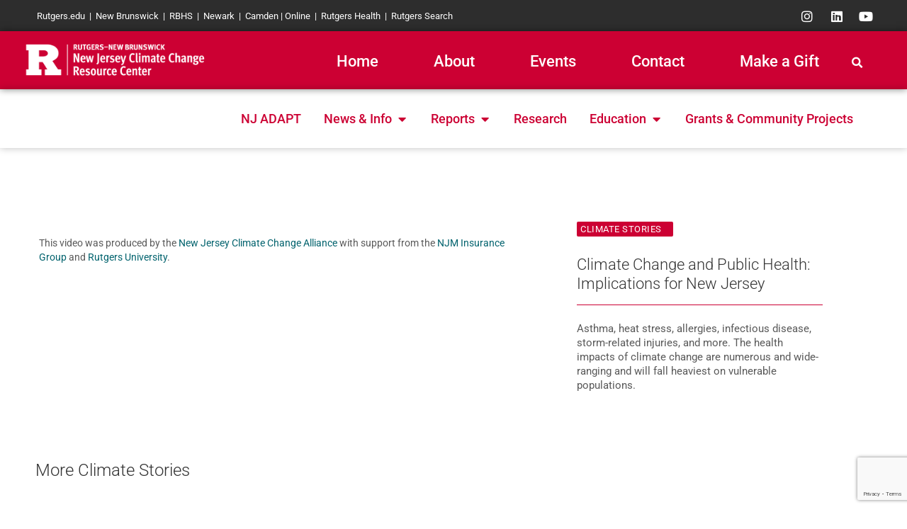

--- FILE ---
content_type: text/html; charset=UTF-8
request_url: https://njclimateresourcecenter.rutgers.edu/climate_stories/climate-change-and-public-health/
body_size: 35203
content:
<!DOCTYPE html>
<html lang="en-US">
<head>
<meta charset="UTF-8">
<meta name="viewport" content="width=device-width, initial-scale=1">
	<link rel="profile" href="https://gmpg.org/xfn/11"> 
	<title>Climate Change and Public Health &#8211; New Jersey Climate Change Resource Center</title>
<meta name='robots' content='max-image-preview:large' />
<link rel='dns-prefetch' href='//njclimateresourcecenter.rutgers.edu' />
<link rel='dns-prefetch' href='//fonts.googleapis.com' />
<link rel="alternate" type="application/rss+xml" title="New Jersey Climate Change Resource Center &raquo; Feed" href="https://njclimateresourcecenter.rutgers.edu/feed/" />
<link rel="alternate" type="application/rss+xml" title="New Jersey Climate Change Resource Center &raquo; Comments Feed" href="https://njclimateresourcecenter.rutgers.edu/comments/feed/" />
<link rel="alternate" title="oEmbed (JSON)" type="application/json+oembed" href="https://njclimateresourcecenter.rutgers.edu/wp-json/oembed/1.0/embed?url=https%3A%2F%2Fnjclimateresourcecenter.rutgers.edu%2Fclimate_stories%2Fclimate-change-and-public-health%2F" />
<link rel="alternate" title="oEmbed (XML)" type="text/xml+oembed" href="https://njclimateresourcecenter.rutgers.edu/wp-json/oembed/1.0/embed?url=https%3A%2F%2Fnjclimateresourcecenter.rutgers.edu%2Fclimate_stories%2Fclimate-change-and-public-health%2F&#038;format=xml" />
<style id='wp-img-auto-sizes-contain-inline-css'>
img:is([sizes=auto i],[sizes^="auto," i]){contain-intrinsic-size:3000px 1500px}
/*# sourceURL=wp-img-auto-sizes-contain-inline-css */
</style>
<link rel='stylesheet' id='astra-theme-css-css' href='https://njclimateresourcecenter.rutgers.edu/wp-content/themes/astra/assets/css/minified/style.min.css?ver=4.12.0' media='all' />
<style id='astra-theme-css-inline-css'>
.ast-no-sidebar .entry-content .alignfull {margin-left: calc( -50vw + 50%);margin-right: calc( -50vw + 50%);max-width: 100vw;width: 100vw;}.ast-no-sidebar .entry-content .alignwide {margin-left: calc(-41vw + 50%);margin-right: calc(-41vw + 50%);max-width: unset;width: unset;}.ast-no-sidebar .entry-content .alignfull .alignfull,.ast-no-sidebar .entry-content .alignfull .alignwide,.ast-no-sidebar .entry-content .alignwide .alignfull,.ast-no-sidebar .entry-content .alignwide .alignwide,.ast-no-sidebar .entry-content .wp-block-column .alignfull,.ast-no-sidebar .entry-content .wp-block-column .alignwide{width: 100%;margin-left: auto;margin-right: auto;}.wp-block-gallery,.blocks-gallery-grid {margin: 0;}.wp-block-separator {max-width: 100px;}.wp-block-separator.is-style-wide,.wp-block-separator.is-style-dots {max-width: none;}.entry-content .has-2-columns .wp-block-column:first-child {padding-right: 10px;}.entry-content .has-2-columns .wp-block-column:last-child {padding-left: 10px;}@media (max-width: 782px) {.entry-content .wp-block-columns .wp-block-column {flex-basis: 100%;}.entry-content .has-2-columns .wp-block-column:first-child {padding-right: 0;}.entry-content .has-2-columns .wp-block-column:last-child {padding-left: 0;}}body .entry-content .wp-block-latest-posts {margin-left: 0;}body .entry-content .wp-block-latest-posts li {list-style: none;}.ast-no-sidebar .ast-container .entry-content .wp-block-latest-posts {margin-left: 0;}.ast-header-break-point .entry-content .alignwide {margin-left: auto;margin-right: auto;}.entry-content .blocks-gallery-item img {margin-bottom: auto;}.wp-block-pullquote {border-top: 4px solid #555d66;border-bottom: 4px solid #555d66;color: #40464d;}:root{--ast-post-nav-space:0;--ast-container-default-xlg-padding:6.67em;--ast-container-default-lg-padding:5.67em;--ast-container-default-slg-padding:4.34em;--ast-container-default-md-padding:3.34em;--ast-container-default-sm-padding:6.67em;--ast-container-default-xs-padding:2.4em;--ast-container-default-xxs-padding:1.4em;--ast-code-block-background:#EEEEEE;--ast-comment-inputs-background:#FAFAFA;--ast-normal-container-width:1200px;--ast-narrow-container-width:750px;--ast-blog-title-font-weight:normal;--ast-blog-meta-weight:inherit;--ast-global-color-primary:var(--ast-global-color-5);--ast-global-color-secondary:var(--ast-global-color-4);--ast-global-color-alternate-background:var(--ast-global-color-7);--ast-global-color-subtle-background:var(--ast-global-color-6);--ast-bg-style-guide:var( --ast-global-color-secondary,--ast-global-color-5 );--ast-shadow-style-guide:0px 0px 4px 0 #00000057;--ast-global-dark-bg-style:#fff;--ast-global-dark-lfs:#fbfbfb;--ast-widget-bg-color:#fafafa;--ast-wc-container-head-bg-color:#fbfbfb;--ast-title-layout-bg:#eeeeee;--ast-search-border-color:#e7e7e7;--ast-lifter-hover-bg:#e6e6e6;--ast-gallery-block-color:#000;--srfm-color-input-label:var(--ast-global-color-2);}html{font-size:100%;}a,.page-title{color:#00626d;}a:hover,a:focus{color:var(--ast-global-color-1);}body,button,input,select,textarea,.ast-button,.ast-custom-button{font-family:'Roboto',sans-serif;font-weight:400;font-size:16px;font-size:1rem;line-height:var(--ast-body-line-height,1.65em);}blockquote{color:#0e0e0e;}.ast-site-identity .site-title a{color:var(--ast-global-color-2);}.site-title{font-size:35px;font-size:2.1875rem;display:none;}header .custom-logo-link img{max-width:260px;width:260px;}.astra-logo-svg{width:260px;}.site-header .site-description{font-size:15px;font-size:0.9375rem;display:none;}.entry-title{font-size:26px;font-size:1.625rem;}.archive .ast-article-post .ast-article-inner,.blog .ast-article-post .ast-article-inner,.archive .ast-article-post .ast-article-inner:hover,.blog .ast-article-post .ast-article-inner:hover{overflow:hidden;}h1,.entry-content :where(h1){font-size:40px;font-size:2.5rem;line-height:1.4em;}h2,.entry-content :where(h2){font-size:32px;font-size:2rem;line-height:1.3em;}h3,.entry-content :where(h3){font-size:26px;font-size:1.625rem;line-height:1.3em;}h4,.entry-content :where(h4){font-size:24px;font-size:1.5rem;line-height:1.2em;}h5,.entry-content :where(h5){font-size:20px;font-size:1.25rem;line-height:1.2em;}h6,.entry-content :where(h6){font-size:16px;font-size:1rem;line-height:1.25em;}::selection{background-color:#cc0033;color:#ffffff;}body,h1,h2,h3,h4,h5,h6,.entry-title a,.entry-content :where(h1,h2,h3,h4,h5,h6){color:#595959;}.tagcloud a:hover,.tagcloud a:focus,.tagcloud a.current-item{color:#ffffff;border-color:#00626d;background-color:#00626d;}input:focus,input[type="text"]:focus,input[type="email"]:focus,input[type="url"]:focus,input[type="password"]:focus,input[type="reset"]:focus,input[type="search"]:focus,textarea:focus{border-color:#00626d;}input[type="radio"]:checked,input[type=reset],input[type="checkbox"]:checked,input[type="checkbox"]:hover:checked,input[type="checkbox"]:focus:checked,input[type=range]::-webkit-slider-thumb{border-color:#00626d;background-color:#00626d;box-shadow:none;}.site-footer a:hover + .post-count,.site-footer a:focus + .post-count{background:#00626d;border-color:#00626d;}.single .nav-links .nav-previous,.single .nav-links .nav-next{color:#00626d;}.entry-meta,.entry-meta *{line-height:1.45;color:#00626d;}.entry-meta a:not(.ast-button):hover,.entry-meta a:not(.ast-button):hover *,.entry-meta a:not(.ast-button):focus,.entry-meta a:not(.ast-button):focus *,.page-links > .page-link,.page-links .page-link:hover,.post-navigation a:hover{color:var(--ast-global-color-1);}#cat option,.secondary .calendar_wrap thead a,.secondary .calendar_wrap thead a:visited{color:#00626d;}.secondary .calendar_wrap #today,.ast-progress-val span{background:#00626d;}.secondary a:hover + .post-count,.secondary a:focus + .post-count{background:#00626d;border-color:#00626d;}.calendar_wrap #today > a{color:#ffffff;}.page-links .page-link,.single .post-navigation a{color:#00626d;}.ast-search-menu-icon .search-form button.search-submit{padding:0 4px;}.ast-search-menu-icon form.search-form{padding-right:0;}.ast-header-search .ast-search-menu-icon.ast-dropdown-active .search-form,.ast-header-search .ast-search-menu-icon.ast-dropdown-active .search-field:focus{transition:all 0.2s;}.search-form input.search-field:focus{outline:none;}.widget-title,.widget .wp-block-heading{font-size:22px;font-size:1.375rem;color:#595959;}.ast-search-menu-icon.slide-search a:focus-visible:focus-visible,.astra-search-icon:focus-visible,#close:focus-visible,a:focus-visible,.ast-menu-toggle:focus-visible,.site .skip-link:focus-visible,.wp-block-loginout input:focus-visible,.wp-block-search.wp-block-search__button-inside .wp-block-search__inside-wrapper,.ast-header-navigation-arrow:focus-visible,.ast-orders-table__row .ast-orders-table__cell:focus-visible,a#ast-apply-coupon:focus-visible,#ast-apply-coupon:focus-visible,#close:focus-visible,.button.search-submit:focus-visible,#search_submit:focus,.normal-search:focus-visible,.ast-header-account-wrap:focus-visible,.astra-cart-drawer-close:focus,.ast-single-variation:focus,.ast-button:focus,.ast-builder-button-wrap:has(.ast-custom-button-link:focus),.ast-builder-button-wrap .ast-custom-button-link:focus{outline-style:dotted;outline-color:inherit;outline-width:thin;}input:focus,input[type="text"]:focus,input[type="email"]:focus,input[type="url"]:focus,input[type="password"]:focus,input[type="reset"]:focus,input[type="search"]:focus,input[type="number"]:focus,textarea:focus,.wp-block-search__input:focus,[data-section="section-header-mobile-trigger"] .ast-button-wrap .ast-mobile-menu-trigger-minimal:focus,.ast-mobile-popup-drawer.active .menu-toggle-close:focus,#ast-scroll-top:focus,#coupon_code:focus,#ast-coupon-code:focus{border-style:dotted;border-color:inherit;border-width:thin;}input{outline:none;}.main-header-menu .menu-link,.ast-header-custom-item a{color:#595959;}.main-header-menu .menu-item:hover > .menu-link,.main-header-menu .menu-item:hover > .ast-menu-toggle,.main-header-menu .ast-masthead-custom-menu-items a:hover,.main-header-menu .menu-item.focus > .menu-link,.main-header-menu .menu-item.focus > .ast-menu-toggle,.main-header-menu .current-menu-item > .menu-link,.main-header-menu .current-menu-ancestor > .menu-link,.main-header-menu .current-menu-item > .ast-menu-toggle,.main-header-menu .current-menu-ancestor > .ast-menu-toggle{color:#00626d;}.header-main-layout-3 .ast-main-header-bar-alignment{margin-right:auto;}.header-main-layout-2 .site-header-section-left .ast-site-identity{text-align:left;}.ast-logo-title-inline .site-logo-img{padding-right:1em;}.site-logo-img img{ transition:all 0.2s linear;}body .ast-oembed-container *{position:absolute;top:0;width:100%;height:100%;left:0;}body .wp-block-embed-pocket-casts .ast-oembed-container *{position:unset;}.ast-header-break-point .ast-mobile-menu-buttons-minimal.menu-toggle{background:transparent;color:#cc0033;}.ast-header-break-point .ast-mobile-menu-buttons-outline.menu-toggle{background:transparent;border:1px solid #cc0033;color:#cc0033;}.ast-header-break-point .ast-mobile-menu-buttons-fill.menu-toggle{background:#cc0033;}.ast-single-post-featured-section + article {margin-top: 2em;}.site-content .ast-single-post-featured-section img {width: 100%;overflow: hidden;object-fit: cover;}.site > .ast-single-related-posts-container {margin-top: 0;}@media (min-width: 769px) {.ast-desktop .ast-container--narrow {max-width: var(--ast-narrow-container-width);margin: 0 auto;}}.ast-small-footer > .ast-footer-overlay{background-color:#2d2d2d;;}.footer-adv .footer-adv-overlay{border-top-style:solid;border-top-width:5px;border-top-color:#7a7a7a;}@media( max-width: 420px ) {.single .nav-links .nav-previous,.single .nav-links .nav-next {width: 100%;text-align: center;}}.wp-block-buttons.aligncenter{justify-content:center;}@media (max-width:782px){.entry-content .wp-block-columns .wp-block-column{margin-left:0px;}}.wp-block-image.aligncenter{margin-left:auto;margin-right:auto;}.wp-block-table.aligncenter{margin-left:auto;margin-right:auto;}.wp-block-buttons .wp-block-button.is-style-outline .wp-block-button__link.wp-element-button,.ast-outline-button,.wp-block-uagb-buttons-child .uagb-buttons-repeater.ast-outline-button{border-top-width:2px;border-right-width:2px;border-bottom-width:2px;border-left-width:2px;font-family:inherit;font-weight:inherit;line-height:1em;}.wp-block-button .wp-block-button__link.wp-element-button.is-style-outline:not(.has-background),.wp-block-button.is-style-outline>.wp-block-button__link.wp-element-button:not(.has-background),.ast-outline-button{background-color:transparent;}.entry-content[data-ast-blocks-layout] > figure{margin-bottom:1em;}.elementor-widget-container .elementor-loop-container .e-loop-item[data-elementor-type="loop-item"]{width:100%;}@media (max-width:768px){.ast-left-sidebar #content > .ast-container{display:flex;flex-direction:column-reverse;width:100%;}.ast-separate-container .ast-article-post,.ast-separate-container .ast-article-single{padding:1.5em 2.14em;}.ast-author-box img.avatar{margin:20px 0 0 0;}}@media (min-width:769px){.ast-separate-container.ast-right-sidebar #primary,.ast-separate-container.ast-left-sidebar #primary{border:0;}.search-no-results.ast-separate-container #primary{margin-bottom:4em;}}.elementor-widget-button .elementor-button{border-style:solid;text-decoration:none;border-top-width:0;border-right-width:0;border-left-width:0;border-bottom-width:0;}body .elementor-button.elementor-size-sm,body .elementor-button.elementor-size-xs,body .elementor-button.elementor-size-md,body .elementor-button.elementor-size-lg,body .elementor-button.elementor-size-xl,body .elementor-button{padding-top:10px;padding-right:40px;padding-bottom:10px;padding-left:40px;}.elementor-widget-button .elementor-button{border-color:#cc0033;background-color:#cc0033;}.elementor-widget-button .elementor-button:hover,.elementor-widget-button .elementor-button:focus{color:#ffffff;background-color:var(--ast-global-color-1);border-color:var(--ast-global-color-1);}.wp-block-button .wp-block-button__link ,.elementor-widget-button .elementor-button,.elementor-widget-button .elementor-button:visited{color:#ffffff;}.elementor-widget-button .elementor-button{line-height:1em;}.wp-block-button .wp-block-button__link:hover,.wp-block-button .wp-block-button__link:focus{color:#ffffff;background-color:var(--ast-global-color-1);border-color:var(--ast-global-color-1);}.elementor-widget-heading h1.elementor-heading-title{line-height:1.4em;}.elementor-widget-heading h2.elementor-heading-title{line-height:1.3em;}.elementor-widget-heading h3.elementor-heading-title{line-height:1.3em;}.elementor-widget-heading h4.elementor-heading-title{line-height:1.2em;}.elementor-widget-heading h5.elementor-heading-title{line-height:1.2em;}.elementor-widget-heading h6.elementor-heading-title{line-height:1.25em;}.wp-block-button .wp-block-button__link{border-top-width:0;border-right-width:0;border-left-width:0;border-bottom-width:0;border-color:#cc0033;background-color:#cc0033;color:#ffffff;font-family:inherit;font-weight:inherit;line-height:1em;padding-top:10px;padding-right:40px;padding-bottom:10px;padding-left:40px;}.menu-toggle,button,.ast-button,.ast-custom-button,.button,input#submit,input[type="button"],input[type="submit"],input[type="reset"]{border-style:solid;border-top-width:0;border-right-width:0;border-left-width:0;border-bottom-width:0;color:#ffffff;border-color:#cc0033;background-color:#cc0033;padding-top:10px;padding-right:40px;padding-bottom:10px;padding-left:40px;font-family:inherit;font-weight:inherit;line-height:1em;}button:focus,.menu-toggle:hover,button:hover,.ast-button:hover,.ast-custom-button:hover .button:hover,.ast-custom-button:hover ,input[type=reset]:hover,input[type=reset]:focus,input#submit:hover,input#submit:focus,input[type="button"]:hover,input[type="button"]:focus,input[type="submit"]:hover,input[type="submit"]:focus{color:#ffffff;background-color:var(--ast-global-color-1);border-color:var(--ast-global-color-1);}@media (max-width:768px){.ast-mobile-header-stack .main-header-bar .ast-search-menu-icon{display:inline-block;}.ast-header-break-point.ast-header-custom-item-outside .ast-mobile-header-stack .main-header-bar .ast-search-icon{margin:0;}.ast-comment-avatar-wrap img{max-width:2.5em;}.ast-comment-meta{padding:0 1.8888em 1.3333em;}.ast-separate-container .ast-comment-list li.depth-1{padding:1.5em 2.14em;}.ast-separate-container .comment-respond{padding:2em 2.14em;}}@media (min-width:544px){.ast-container{max-width:100%;}}@media (max-width:544px){.ast-separate-container .ast-article-post,.ast-separate-container .ast-article-single,.ast-separate-container .comments-title,.ast-separate-container .ast-archive-description{padding:1.5em 1em;}.ast-separate-container #content .ast-container{padding-left:0.54em;padding-right:0.54em;}.ast-separate-container .ast-comment-list .bypostauthor{padding:.5em;}.ast-search-menu-icon.ast-dropdown-active .search-field{width:170px;}.site-branding img,.site-header .site-logo-img .custom-logo-link img{max-width:100%;}} #ast-mobile-header .ast-site-header-cart-li a{pointer-events:none;}.ast-no-sidebar.ast-separate-container .entry-content .alignfull {margin-left: -6.67em;margin-right: -6.67em;width: auto;}@media (max-width: 1200px) {.ast-no-sidebar.ast-separate-container .entry-content .alignfull {margin-left: -2.4em;margin-right: -2.4em;}}@media (max-width: 768px) {.ast-no-sidebar.ast-separate-container .entry-content .alignfull {margin-left: -2.14em;margin-right: -2.14em;}}@media (max-width: 544px) {.ast-no-sidebar.ast-separate-container .entry-content .alignfull {margin-left: -1em;margin-right: -1em;}}.ast-no-sidebar.ast-separate-container .entry-content .alignwide {margin-left: -20px;margin-right: -20px;}.ast-no-sidebar.ast-separate-container .entry-content .wp-block-column .alignfull,.ast-no-sidebar.ast-separate-container .entry-content .wp-block-column .alignwide {margin-left: auto;margin-right: auto;width: 100%;}@media (max-width:768px){.site-title{display:none;}.site-header .site-description{display:none;}h1,.entry-content :where(h1){font-size:30px;}h2,.entry-content :where(h2){font-size:25px;}h3,.entry-content :where(h3){font-size:20px;}}@media (max-width:544px){.site-title{display:none;}.site-header .site-description{display:none;}h1,.entry-content :where(h1){font-size:30px;}h2,.entry-content :where(h2){font-size:25px;}h3,.entry-content :where(h3){font-size:20px;}}@media (max-width:768px){html{font-size:91.2%;}}@media (max-width:544px){html{font-size:91.2%;}}@media (min-width:769px){.ast-container{max-width:1240px;}}@font-face {font-family: "Astra";src: url(https://njclimateresourcecenter.rutgers.edu/wp-content/themes/astra/assets/fonts/astra.woff) format("woff"),url(https://njclimateresourcecenter.rutgers.edu/wp-content/themes/astra/assets/fonts/astra.ttf) format("truetype"),url(https://njclimateresourcecenter.rutgers.edu/wp-content/themes/astra/assets/fonts/astra.svg#astra) format("svg");font-weight: normal;font-style: normal;font-display: fallback;}@media (max-width:921px) {.main-header-bar .main-header-bar-navigation{display:none;}}.ast-desktop .main-header-menu.submenu-with-border .sub-menu,.ast-desktop .main-header-menu.submenu-with-border .astra-full-megamenu-wrapper{border-color:#cc0033;}.ast-desktop .main-header-menu.submenu-with-border .sub-menu{border-top-width:2px;border-style:solid;}.ast-desktop .main-header-menu.submenu-with-border .sub-menu .sub-menu{top:-2px;}.ast-desktop .main-header-menu.submenu-with-border .sub-menu .menu-link,.ast-desktop .main-header-menu.submenu-with-border .children .menu-link{border-bottom-width:0px;border-style:solid;border-color:#eaeaea;}@media (min-width:769px){.main-header-menu .sub-menu .menu-item.ast-left-align-sub-menu:hover > .sub-menu,.main-header-menu .sub-menu .menu-item.ast-left-align-sub-menu.focus > .sub-menu{margin-left:-0px;}}.ast-small-footer{border-top-style:solid;border-top-width:1px;border-top-color:#777777;}.site .comments-area{padding-bottom:3em;}.ast-header-break-point.ast-header-custom-item-inside .main-header-bar .main-header-bar-navigation .ast-search-icon {display: none;}.ast-header-break-point.ast-header-custom-item-inside .main-header-bar .ast-search-menu-icon .search-form {padding: 0;display: block;overflow: hidden;}.ast-header-break-point .ast-header-custom-item .widget:last-child {margin-bottom: 1em;}.ast-header-custom-item .widget {margin: 0.5em;display: inline-block;vertical-align: middle;}.ast-header-custom-item .widget p {margin-bottom: 0;}.ast-header-custom-item .widget li {width: auto;}.ast-header-custom-item-inside .button-custom-menu-item .menu-link {display: none;}.ast-header-custom-item-inside.ast-header-break-point .button-custom-menu-item .ast-custom-button-link {display: none;}.ast-header-custom-item-inside.ast-header-break-point .button-custom-menu-item .menu-link {display: block;}.ast-header-break-point.ast-header-custom-item-outside .main-header-bar .ast-search-icon {margin-right: 1em;}.ast-header-break-point.ast-header-custom-item-inside .main-header-bar .ast-search-menu-icon .search-field,.ast-header-break-point.ast-header-custom-item-inside .main-header-bar .ast-search-menu-icon.ast-inline-search .search-field {width: 100%;padding-right: 5.5em;}.ast-header-break-point.ast-header-custom-item-inside .main-header-bar .ast-search-menu-icon .search-submit {display: block;position: absolute;height: 100%;top: 0;right: 0;padding: 0 1em;border-radius: 0;}.ast-header-break-point .ast-header-custom-item .ast-masthead-custom-menu-items {padding-left: 20px;padding-right: 20px;margin-bottom: 1em;margin-top: 1em;}.ast-header-custom-item-inside.ast-header-break-point .button-custom-menu-item {padding-left: 0;padding-right: 0;margin-top: 0;margin-bottom: 0;}.astra-icon-down_arrow::after {content: "\e900";font-family: Astra;}.astra-icon-close::after {content: "\e5cd";font-family: Astra;}.astra-icon-drag_handle::after {content: "\e25d";font-family: Astra;}.astra-icon-format_align_justify::after {content: "\e235";font-family: Astra;}.astra-icon-menu::after {content: "\e5d2";font-family: Astra;}.astra-icon-reorder::after {content: "\e8fe";font-family: Astra;}.astra-icon-search::after {content: "\e8b6";font-family: Astra;}.astra-icon-zoom_in::after {content: "\e56b";font-family: Astra;}.astra-icon-check-circle::after {content: "\e901";font-family: Astra;}.astra-icon-shopping-cart::after {content: "\f07a";font-family: Astra;}.astra-icon-shopping-bag::after {content: "\f290";font-family: Astra;}.astra-icon-shopping-basket::after {content: "\f291";font-family: Astra;}.astra-icon-circle-o::after {content: "\e903";font-family: Astra;}.astra-icon-certificate::after {content: "\e902";font-family: Astra;}blockquote {padding: 1.2em;}:root .has-ast-global-color-0-color{color:var(--ast-global-color-0);}:root .has-ast-global-color-0-background-color{background-color:var(--ast-global-color-0);}:root .wp-block-button .has-ast-global-color-0-color{color:var(--ast-global-color-0);}:root .wp-block-button .has-ast-global-color-0-background-color{background-color:var(--ast-global-color-0);}:root .has-ast-global-color-1-color{color:var(--ast-global-color-1);}:root .has-ast-global-color-1-background-color{background-color:var(--ast-global-color-1);}:root .wp-block-button .has-ast-global-color-1-color{color:var(--ast-global-color-1);}:root .wp-block-button .has-ast-global-color-1-background-color{background-color:var(--ast-global-color-1);}:root .has-ast-global-color-2-color{color:var(--ast-global-color-2);}:root .has-ast-global-color-2-background-color{background-color:var(--ast-global-color-2);}:root .wp-block-button .has-ast-global-color-2-color{color:var(--ast-global-color-2);}:root .wp-block-button .has-ast-global-color-2-background-color{background-color:var(--ast-global-color-2);}:root .has-ast-global-color-3-color{color:var(--ast-global-color-3);}:root .has-ast-global-color-3-background-color{background-color:var(--ast-global-color-3);}:root .wp-block-button .has-ast-global-color-3-color{color:var(--ast-global-color-3);}:root .wp-block-button .has-ast-global-color-3-background-color{background-color:var(--ast-global-color-3);}:root .has-ast-global-color-4-color{color:var(--ast-global-color-4);}:root .has-ast-global-color-4-background-color{background-color:var(--ast-global-color-4);}:root .wp-block-button .has-ast-global-color-4-color{color:var(--ast-global-color-4);}:root .wp-block-button .has-ast-global-color-4-background-color{background-color:var(--ast-global-color-4);}:root .has-ast-global-color-5-color{color:var(--ast-global-color-5);}:root .has-ast-global-color-5-background-color{background-color:var(--ast-global-color-5);}:root .wp-block-button .has-ast-global-color-5-color{color:var(--ast-global-color-5);}:root .wp-block-button .has-ast-global-color-5-background-color{background-color:var(--ast-global-color-5);}:root .has-ast-global-color-6-color{color:var(--ast-global-color-6);}:root .has-ast-global-color-6-background-color{background-color:var(--ast-global-color-6);}:root .wp-block-button .has-ast-global-color-6-color{color:var(--ast-global-color-6);}:root .wp-block-button .has-ast-global-color-6-background-color{background-color:var(--ast-global-color-6);}:root .has-ast-global-color-7-color{color:var(--ast-global-color-7);}:root .has-ast-global-color-7-background-color{background-color:var(--ast-global-color-7);}:root .wp-block-button .has-ast-global-color-7-color{color:var(--ast-global-color-7);}:root .wp-block-button .has-ast-global-color-7-background-color{background-color:var(--ast-global-color-7);}:root .has-ast-global-color-8-color{color:var(--ast-global-color-8);}:root .has-ast-global-color-8-background-color{background-color:var(--ast-global-color-8);}:root .wp-block-button .has-ast-global-color-8-color{color:var(--ast-global-color-8);}:root .wp-block-button .has-ast-global-color-8-background-color{background-color:var(--ast-global-color-8);}:root{--ast-global-color-0:#0170B9;--ast-global-color-1:#3a3a3a;--ast-global-color-2:#3a3a3a;--ast-global-color-3:#4B4F58;--ast-global-color-4:#F5F5F5;--ast-global-color-5:#FFFFFF;--ast-global-color-6:#E5E5E5;--ast-global-color-7:#424242;--ast-global-color-8:#000000;}:root {--ast-border-color : #dddddd;}.ast-single-entry-banner {-js-display: flex;display: flex;flex-direction: column;justify-content: center;text-align: center;position: relative;background: var(--ast-title-layout-bg);}.ast-single-entry-banner[data-banner-layout="layout-1"] {max-width: 1200px;background: inherit;padding: 20px 0;}.ast-single-entry-banner[data-banner-width-type="custom"] {margin: 0 auto;width: 100%;}.ast-single-entry-banner + .site-content .entry-header {margin-bottom: 0;}.site .ast-author-avatar {--ast-author-avatar-size: ;}a.ast-underline-text {text-decoration: underline;}.ast-container > .ast-terms-link {position: relative;display: block;}a.ast-button.ast-badge-tax {padding: 4px 8px;border-radius: 3px;font-size: inherit;}header.entry-header{text-align:left;}header.entry-header > *:not(:last-child){margin-bottom:10px;}@media (max-width:768px){header.entry-header{text-align:left;}}@media (max-width:544px){header.entry-header{text-align:left;}}.ast-archive-entry-banner {-js-display: flex;display: flex;flex-direction: column;justify-content: center;text-align: center;position: relative;background: var(--ast-title-layout-bg);}.ast-archive-entry-banner[data-banner-width-type="custom"] {margin: 0 auto;width: 100%;}.ast-archive-entry-banner[data-banner-layout="layout-1"] {background: inherit;padding: 20px 0;text-align: left;}body.archive .ast-archive-description{max-width:1200px;width:100%;text-align:left;padding-top:3em;padding-right:3em;padding-bottom:3em;padding-left:3em;}body.archive .ast-archive-description .ast-archive-title,body.archive .ast-archive-description .ast-archive-title *{font-size:40px;font-size:2.5rem;}body.archive .ast-archive-description > *:not(:last-child){margin-bottom:10px;}@media (max-width:768px){body.archive .ast-archive-description{text-align:left;}}@media (max-width:544px){body.archive .ast-archive-description{text-align:left;}}.ast-breadcrumbs .trail-browse,.ast-breadcrumbs .trail-items,.ast-breadcrumbs .trail-items li{display:inline-block;margin:0;padding:0;border:none;background:inherit;text-indent:0;text-decoration:none;}.ast-breadcrumbs .trail-browse{font-size:inherit;font-style:inherit;font-weight:inherit;color:inherit;}.ast-breadcrumbs .trail-items{list-style:none;}.trail-items li::after{padding:0 0.3em;content:"\00bb";}.trail-items li:last-of-type::after{display:none;}.elementor-widget-heading .elementor-heading-title{margin:0;}.elementor-page .ast-menu-toggle{color:unset !important;background:unset !important;}.elementor-post.elementor-grid-item.hentry{margin-bottom:0;}.woocommerce div.product .elementor-element.elementor-products-grid .related.products ul.products li.product,.elementor-element .elementor-wc-products .woocommerce[class*='columns-'] ul.products li.product{width:auto;margin:0;float:none;}body .elementor hr{background-color:#ccc;margin:0;}.ast-left-sidebar .elementor-section.elementor-section-stretched,.ast-right-sidebar .elementor-section.elementor-section-stretched{max-width:100%;left:0 !important;}.elementor-posts-container [CLASS*="ast-width-"]{width:100%;}.elementor-template-full-width .ast-container{display:block;}.elementor-screen-only,.screen-reader-text,.screen-reader-text span,.ui-helper-hidden-accessible{top:0 !important;}@media (max-width:544px){.elementor-element .elementor-wc-products .woocommerce[class*="columns-"] ul.products li.product{width:auto;margin:0;}.elementor-element .woocommerce .woocommerce-result-count{float:none;}}.ast-header-break-point .main-header-bar{border-bottom-width:1px;}@media (min-width:769px){.main-header-bar{border-bottom-width:1px;}}.main-header-menu .menu-item, #astra-footer-menu .menu-item, .main-header-bar .ast-masthead-custom-menu-items{-js-display:flex;display:flex;-webkit-box-pack:center;-webkit-justify-content:center;-moz-box-pack:center;-ms-flex-pack:center;justify-content:center;-webkit-box-orient:vertical;-webkit-box-direction:normal;-webkit-flex-direction:column;-moz-box-orient:vertical;-moz-box-direction:normal;-ms-flex-direction:column;flex-direction:column;}.main-header-menu > .menu-item > .menu-link, #astra-footer-menu > .menu-item > .menu-link{height:100%;-webkit-box-align:center;-webkit-align-items:center;-moz-box-align:center;-ms-flex-align:center;align-items:center;-js-display:flex;display:flex;}.ast-primary-menu-disabled .main-header-bar .ast-masthead-custom-menu-items{flex:unset;}.main-header-menu .sub-menu .menu-item.menu-item-has-children > .menu-link:after{position:absolute;right:1em;top:50%;transform:translate(0,-50%) rotate(270deg);}.ast-header-break-point .main-header-bar .main-header-bar-navigation .page_item_has_children > .ast-menu-toggle::before, .ast-header-break-point .main-header-bar .main-header-bar-navigation .menu-item-has-children > .ast-menu-toggle::before, .ast-mobile-popup-drawer .main-header-bar-navigation .menu-item-has-children>.ast-menu-toggle::before, .ast-header-break-point .ast-mobile-header-wrap .main-header-bar-navigation .menu-item-has-children > .ast-menu-toggle::before{font-weight:bold;content:"\e900";font-family:Astra;text-decoration:inherit;display:inline-block;}.ast-header-break-point .main-navigation ul.sub-menu .menu-item .menu-link:before{content:"\e900";font-family:Astra;font-size:.65em;text-decoration:inherit;display:inline-block;transform:translate(0, -2px) rotateZ(270deg);margin-right:5px;}.widget_search .search-form:after{font-family:Astra;font-size:1.2em;font-weight:normal;content:"\e8b6";position:absolute;top:50%;right:15px;transform:translate(0, -50%);}.astra-search-icon::before{content:"\e8b6";font-family:Astra;font-style:normal;font-weight:normal;text-decoration:inherit;text-align:center;-webkit-font-smoothing:antialiased;-moz-osx-font-smoothing:grayscale;z-index:3;}.main-header-bar .main-header-bar-navigation .page_item_has_children > a:after, .main-header-bar .main-header-bar-navigation .menu-item-has-children > a:after, .menu-item-has-children .ast-header-navigation-arrow:after{content:"\e900";display:inline-block;font-family:Astra;font-size:.6rem;font-weight:bold;text-rendering:auto;-webkit-font-smoothing:antialiased;-moz-osx-font-smoothing:grayscale;margin-left:10px;line-height:normal;}.menu-item-has-children .sub-menu .ast-header-navigation-arrow:after{margin-left:0;}.ast-mobile-popup-drawer .main-header-bar-navigation .ast-submenu-expanded>.ast-menu-toggle::before{transform:rotateX(180deg);}.ast-header-break-point .main-header-bar-navigation .menu-item-has-children > .menu-link:after{display:none;}@media (min-width:769px){.ast-builder-menu .main-navigation > ul > li:last-child a{margin-right:0;}}.ast-separate-container .ast-article-inner{background-color:transparent;background-image:none;}.ast-separate-container .ast-article-post{background-color:var(--ast-global-color-5);}@media (max-width:768px){.ast-separate-container .ast-article-post{background-color:var(--ast-global-color-5);}}@media (max-width:544px){.ast-separate-container .ast-article-post{background-color:var(--ast-global-color-5);}}.ast-separate-container .ast-article-single:not(.ast-related-post), .ast-separate-container .error-404, .ast-separate-container .no-results, .single.ast-separate-container  .ast-author-meta, .ast-separate-container .related-posts-title-wrapper, .ast-separate-container .comments-count-wrapper, .ast-box-layout.ast-plain-container .site-content, .ast-padded-layout.ast-plain-container .site-content, .ast-separate-container .ast-archive-description, .ast-separate-container .comments-area .comment-respond, .ast-separate-container .comments-area .ast-comment-list li, .ast-separate-container .comments-area .comments-title{background-color:var(--ast-global-color-5);}@media (max-width:768px){.ast-separate-container .ast-article-single:not(.ast-related-post), .ast-separate-container .error-404, .ast-separate-container .no-results, .single.ast-separate-container  .ast-author-meta, .ast-separate-container .related-posts-title-wrapper, .ast-separate-container .comments-count-wrapper, .ast-box-layout.ast-plain-container .site-content, .ast-padded-layout.ast-plain-container .site-content, .ast-separate-container .ast-archive-description{background-color:var(--ast-global-color-5);}}@media (max-width:544px){.ast-separate-container .ast-article-single:not(.ast-related-post), .ast-separate-container .error-404, .ast-separate-container .no-results, .single.ast-separate-container  .ast-author-meta, .ast-separate-container .related-posts-title-wrapper, .ast-separate-container .comments-count-wrapper, .ast-box-layout.ast-plain-container .site-content, .ast-padded-layout.ast-plain-container .site-content, .ast-separate-container .ast-archive-description{background-color:var(--ast-global-color-5);}}.ast-separate-container.ast-two-container #secondary .widget{background-color:var(--ast-global-color-5);}@media (max-width:768px){.ast-separate-container.ast-two-container #secondary .widget{background-color:var(--ast-global-color-5);}}@media (max-width:544px){.ast-separate-container.ast-two-container #secondary .widget{background-color:var(--ast-global-color-5);}}:root{--e-global-color-astglobalcolor0:#0170B9;--e-global-color-astglobalcolor1:#3a3a3a;--e-global-color-astglobalcolor2:#3a3a3a;--e-global-color-astglobalcolor3:#4B4F58;--e-global-color-astglobalcolor4:#F5F5F5;--e-global-color-astglobalcolor5:#FFFFFF;--e-global-color-astglobalcolor6:#E5E5E5;--e-global-color-astglobalcolor7:#424242;--e-global-color-astglobalcolor8:#000000;}
/*# sourceURL=astra-theme-css-inline-css */
</style>
<link rel='stylesheet' id='astra-google-fonts-css' href='https://fonts.googleapis.com/css?family=Roboto%3A400&#038;display=fallback&#038;ver=4.12.0' media='all' />
<style id='wp-emoji-styles-inline-css'>

	img.wp-smiley, img.emoji {
		display: inline !important;
		border: none !important;
		box-shadow: none !important;
		height: 1em !important;
		width: 1em !important;
		margin: 0 0.07em !important;
		vertical-align: -0.1em !important;
		background: none !important;
		padding: 0 !important;
	}
/*# sourceURL=wp-emoji-styles-inline-css */
</style>
<style id='global-styles-inline-css'>
:root{--wp--preset--aspect-ratio--square: 1;--wp--preset--aspect-ratio--4-3: 4/3;--wp--preset--aspect-ratio--3-4: 3/4;--wp--preset--aspect-ratio--3-2: 3/2;--wp--preset--aspect-ratio--2-3: 2/3;--wp--preset--aspect-ratio--16-9: 16/9;--wp--preset--aspect-ratio--9-16: 9/16;--wp--preset--color--black: #000000;--wp--preset--color--cyan-bluish-gray: #abb8c3;--wp--preset--color--white: #ffffff;--wp--preset--color--pale-pink: #f78da7;--wp--preset--color--vivid-red: #cf2e2e;--wp--preset--color--luminous-vivid-orange: #ff6900;--wp--preset--color--luminous-vivid-amber: #fcb900;--wp--preset--color--light-green-cyan: #7bdcb5;--wp--preset--color--vivid-green-cyan: #00d084;--wp--preset--color--pale-cyan-blue: #8ed1fc;--wp--preset--color--vivid-cyan-blue: #0693e3;--wp--preset--color--vivid-purple: #9b51e0;--wp--preset--color--ast-global-color-0: var(--ast-global-color-0);--wp--preset--color--ast-global-color-1: var(--ast-global-color-1);--wp--preset--color--ast-global-color-2: var(--ast-global-color-2);--wp--preset--color--ast-global-color-3: var(--ast-global-color-3);--wp--preset--color--ast-global-color-4: var(--ast-global-color-4);--wp--preset--color--ast-global-color-5: var(--ast-global-color-5);--wp--preset--color--ast-global-color-6: var(--ast-global-color-6);--wp--preset--color--ast-global-color-7: var(--ast-global-color-7);--wp--preset--color--ast-global-color-8: var(--ast-global-color-8);--wp--preset--gradient--vivid-cyan-blue-to-vivid-purple: linear-gradient(135deg,rgb(6,147,227) 0%,rgb(155,81,224) 100%);--wp--preset--gradient--light-green-cyan-to-vivid-green-cyan: linear-gradient(135deg,rgb(122,220,180) 0%,rgb(0,208,130) 100%);--wp--preset--gradient--luminous-vivid-amber-to-luminous-vivid-orange: linear-gradient(135deg,rgb(252,185,0) 0%,rgb(255,105,0) 100%);--wp--preset--gradient--luminous-vivid-orange-to-vivid-red: linear-gradient(135deg,rgb(255,105,0) 0%,rgb(207,46,46) 100%);--wp--preset--gradient--very-light-gray-to-cyan-bluish-gray: linear-gradient(135deg,rgb(238,238,238) 0%,rgb(169,184,195) 100%);--wp--preset--gradient--cool-to-warm-spectrum: linear-gradient(135deg,rgb(74,234,220) 0%,rgb(151,120,209) 20%,rgb(207,42,186) 40%,rgb(238,44,130) 60%,rgb(251,105,98) 80%,rgb(254,248,76) 100%);--wp--preset--gradient--blush-light-purple: linear-gradient(135deg,rgb(255,206,236) 0%,rgb(152,150,240) 100%);--wp--preset--gradient--blush-bordeaux: linear-gradient(135deg,rgb(254,205,165) 0%,rgb(254,45,45) 50%,rgb(107,0,62) 100%);--wp--preset--gradient--luminous-dusk: linear-gradient(135deg,rgb(255,203,112) 0%,rgb(199,81,192) 50%,rgb(65,88,208) 100%);--wp--preset--gradient--pale-ocean: linear-gradient(135deg,rgb(255,245,203) 0%,rgb(182,227,212) 50%,rgb(51,167,181) 100%);--wp--preset--gradient--electric-grass: linear-gradient(135deg,rgb(202,248,128) 0%,rgb(113,206,126) 100%);--wp--preset--gradient--midnight: linear-gradient(135deg,rgb(2,3,129) 0%,rgb(40,116,252) 100%);--wp--preset--font-size--small: 13px;--wp--preset--font-size--medium: 20px;--wp--preset--font-size--large: 36px;--wp--preset--font-size--x-large: 42px;--wp--preset--spacing--20: 0.44rem;--wp--preset--spacing--30: 0.67rem;--wp--preset--spacing--40: 1rem;--wp--preset--spacing--50: 1.5rem;--wp--preset--spacing--60: 2.25rem;--wp--preset--spacing--70: 3.38rem;--wp--preset--spacing--80: 5.06rem;--wp--preset--shadow--natural: 6px 6px 9px rgba(0, 0, 0, 0.2);--wp--preset--shadow--deep: 12px 12px 50px rgba(0, 0, 0, 0.4);--wp--preset--shadow--sharp: 6px 6px 0px rgba(0, 0, 0, 0.2);--wp--preset--shadow--outlined: 6px 6px 0px -3px rgb(255, 255, 255), 6px 6px rgb(0, 0, 0);--wp--preset--shadow--crisp: 6px 6px 0px rgb(0, 0, 0);}:root { --wp--style--global--content-size: var(--wp--custom--ast-content-width-size);--wp--style--global--wide-size: var(--wp--custom--ast-wide-width-size); }:where(body) { margin: 0; }.wp-site-blocks > .alignleft { float: left; margin-right: 2em; }.wp-site-blocks > .alignright { float: right; margin-left: 2em; }.wp-site-blocks > .aligncenter { justify-content: center; margin-left: auto; margin-right: auto; }:where(.wp-site-blocks) > * { margin-block-start: 24px; margin-block-end: 0; }:where(.wp-site-blocks) > :first-child { margin-block-start: 0; }:where(.wp-site-blocks) > :last-child { margin-block-end: 0; }:root { --wp--style--block-gap: 24px; }:root :where(.is-layout-flow) > :first-child{margin-block-start: 0;}:root :where(.is-layout-flow) > :last-child{margin-block-end: 0;}:root :where(.is-layout-flow) > *{margin-block-start: 24px;margin-block-end: 0;}:root :where(.is-layout-constrained) > :first-child{margin-block-start: 0;}:root :where(.is-layout-constrained) > :last-child{margin-block-end: 0;}:root :where(.is-layout-constrained) > *{margin-block-start: 24px;margin-block-end: 0;}:root :where(.is-layout-flex){gap: 24px;}:root :where(.is-layout-grid){gap: 24px;}.is-layout-flow > .alignleft{float: left;margin-inline-start: 0;margin-inline-end: 2em;}.is-layout-flow > .alignright{float: right;margin-inline-start: 2em;margin-inline-end: 0;}.is-layout-flow > .aligncenter{margin-left: auto !important;margin-right: auto !important;}.is-layout-constrained > .alignleft{float: left;margin-inline-start: 0;margin-inline-end: 2em;}.is-layout-constrained > .alignright{float: right;margin-inline-start: 2em;margin-inline-end: 0;}.is-layout-constrained > .aligncenter{margin-left: auto !important;margin-right: auto !important;}.is-layout-constrained > :where(:not(.alignleft):not(.alignright):not(.alignfull)){max-width: var(--wp--style--global--content-size);margin-left: auto !important;margin-right: auto !important;}.is-layout-constrained > .alignwide{max-width: var(--wp--style--global--wide-size);}body .is-layout-flex{display: flex;}.is-layout-flex{flex-wrap: wrap;align-items: center;}.is-layout-flex > :is(*, div){margin: 0;}body .is-layout-grid{display: grid;}.is-layout-grid > :is(*, div){margin: 0;}body{padding-top: 0px;padding-right: 0px;padding-bottom: 0px;padding-left: 0px;}a:where(:not(.wp-element-button)){text-decoration: none;}:root :where(.wp-element-button, .wp-block-button__link){background-color: #32373c;border-width: 0;color: #fff;font-family: inherit;font-size: inherit;font-style: inherit;font-weight: inherit;letter-spacing: inherit;line-height: inherit;padding-top: calc(0.667em + 2px);padding-right: calc(1.333em + 2px);padding-bottom: calc(0.667em + 2px);padding-left: calc(1.333em + 2px);text-decoration: none;text-transform: inherit;}.has-black-color{color: var(--wp--preset--color--black) !important;}.has-cyan-bluish-gray-color{color: var(--wp--preset--color--cyan-bluish-gray) !important;}.has-white-color{color: var(--wp--preset--color--white) !important;}.has-pale-pink-color{color: var(--wp--preset--color--pale-pink) !important;}.has-vivid-red-color{color: var(--wp--preset--color--vivid-red) !important;}.has-luminous-vivid-orange-color{color: var(--wp--preset--color--luminous-vivid-orange) !important;}.has-luminous-vivid-amber-color{color: var(--wp--preset--color--luminous-vivid-amber) !important;}.has-light-green-cyan-color{color: var(--wp--preset--color--light-green-cyan) !important;}.has-vivid-green-cyan-color{color: var(--wp--preset--color--vivid-green-cyan) !important;}.has-pale-cyan-blue-color{color: var(--wp--preset--color--pale-cyan-blue) !important;}.has-vivid-cyan-blue-color{color: var(--wp--preset--color--vivid-cyan-blue) !important;}.has-vivid-purple-color{color: var(--wp--preset--color--vivid-purple) !important;}.has-ast-global-color-0-color{color: var(--wp--preset--color--ast-global-color-0) !important;}.has-ast-global-color-1-color{color: var(--wp--preset--color--ast-global-color-1) !important;}.has-ast-global-color-2-color{color: var(--wp--preset--color--ast-global-color-2) !important;}.has-ast-global-color-3-color{color: var(--wp--preset--color--ast-global-color-3) !important;}.has-ast-global-color-4-color{color: var(--wp--preset--color--ast-global-color-4) !important;}.has-ast-global-color-5-color{color: var(--wp--preset--color--ast-global-color-5) !important;}.has-ast-global-color-6-color{color: var(--wp--preset--color--ast-global-color-6) !important;}.has-ast-global-color-7-color{color: var(--wp--preset--color--ast-global-color-7) !important;}.has-ast-global-color-8-color{color: var(--wp--preset--color--ast-global-color-8) !important;}.has-black-background-color{background-color: var(--wp--preset--color--black) !important;}.has-cyan-bluish-gray-background-color{background-color: var(--wp--preset--color--cyan-bluish-gray) !important;}.has-white-background-color{background-color: var(--wp--preset--color--white) !important;}.has-pale-pink-background-color{background-color: var(--wp--preset--color--pale-pink) !important;}.has-vivid-red-background-color{background-color: var(--wp--preset--color--vivid-red) !important;}.has-luminous-vivid-orange-background-color{background-color: var(--wp--preset--color--luminous-vivid-orange) !important;}.has-luminous-vivid-amber-background-color{background-color: var(--wp--preset--color--luminous-vivid-amber) !important;}.has-light-green-cyan-background-color{background-color: var(--wp--preset--color--light-green-cyan) !important;}.has-vivid-green-cyan-background-color{background-color: var(--wp--preset--color--vivid-green-cyan) !important;}.has-pale-cyan-blue-background-color{background-color: var(--wp--preset--color--pale-cyan-blue) !important;}.has-vivid-cyan-blue-background-color{background-color: var(--wp--preset--color--vivid-cyan-blue) !important;}.has-vivid-purple-background-color{background-color: var(--wp--preset--color--vivid-purple) !important;}.has-ast-global-color-0-background-color{background-color: var(--wp--preset--color--ast-global-color-0) !important;}.has-ast-global-color-1-background-color{background-color: var(--wp--preset--color--ast-global-color-1) !important;}.has-ast-global-color-2-background-color{background-color: var(--wp--preset--color--ast-global-color-2) !important;}.has-ast-global-color-3-background-color{background-color: var(--wp--preset--color--ast-global-color-3) !important;}.has-ast-global-color-4-background-color{background-color: var(--wp--preset--color--ast-global-color-4) !important;}.has-ast-global-color-5-background-color{background-color: var(--wp--preset--color--ast-global-color-5) !important;}.has-ast-global-color-6-background-color{background-color: var(--wp--preset--color--ast-global-color-6) !important;}.has-ast-global-color-7-background-color{background-color: var(--wp--preset--color--ast-global-color-7) !important;}.has-ast-global-color-8-background-color{background-color: var(--wp--preset--color--ast-global-color-8) !important;}.has-black-border-color{border-color: var(--wp--preset--color--black) !important;}.has-cyan-bluish-gray-border-color{border-color: var(--wp--preset--color--cyan-bluish-gray) !important;}.has-white-border-color{border-color: var(--wp--preset--color--white) !important;}.has-pale-pink-border-color{border-color: var(--wp--preset--color--pale-pink) !important;}.has-vivid-red-border-color{border-color: var(--wp--preset--color--vivid-red) !important;}.has-luminous-vivid-orange-border-color{border-color: var(--wp--preset--color--luminous-vivid-orange) !important;}.has-luminous-vivid-amber-border-color{border-color: var(--wp--preset--color--luminous-vivid-amber) !important;}.has-light-green-cyan-border-color{border-color: var(--wp--preset--color--light-green-cyan) !important;}.has-vivid-green-cyan-border-color{border-color: var(--wp--preset--color--vivid-green-cyan) !important;}.has-pale-cyan-blue-border-color{border-color: var(--wp--preset--color--pale-cyan-blue) !important;}.has-vivid-cyan-blue-border-color{border-color: var(--wp--preset--color--vivid-cyan-blue) !important;}.has-vivid-purple-border-color{border-color: var(--wp--preset--color--vivid-purple) !important;}.has-ast-global-color-0-border-color{border-color: var(--wp--preset--color--ast-global-color-0) !important;}.has-ast-global-color-1-border-color{border-color: var(--wp--preset--color--ast-global-color-1) !important;}.has-ast-global-color-2-border-color{border-color: var(--wp--preset--color--ast-global-color-2) !important;}.has-ast-global-color-3-border-color{border-color: var(--wp--preset--color--ast-global-color-3) !important;}.has-ast-global-color-4-border-color{border-color: var(--wp--preset--color--ast-global-color-4) !important;}.has-ast-global-color-5-border-color{border-color: var(--wp--preset--color--ast-global-color-5) !important;}.has-ast-global-color-6-border-color{border-color: var(--wp--preset--color--ast-global-color-6) !important;}.has-ast-global-color-7-border-color{border-color: var(--wp--preset--color--ast-global-color-7) !important;}.has-ast-global-color-8-border-color{border-color: var(--wp--preset--color--ast-global-color-8) !important;}.has-vivid-cyan-blue-to-vivid-purple-gradient-background{background: var(--wp--preset--gradient--vivid-cyan-blue-to-vivid-purple) !important;}.has-light-green-cyan-to-vivid-green-cyan-gradient-background{background: var(--wp--preset--gradient--light-green-cyan-to-vivid-green-cyan) !important;}.has-luminous-vivid-amber-to-luminous-vivid-orange-gradient-background{background: var(--wp--preset--gradient--luminous-vivid-amber-to-luminous-vivid-orange) !important;}.has-luminous-vivid-orange-to-vivid-red-gradient-background{background: var(--wp--preset--gradient--luminous-vivid-orange-to-vivid-red) !important;}.has-very-light-gray-to-cyan-bluish-gray-gradient-background{background: var(--wp--preset--gradient--very-light-gray-to-cyan-bluish-gray) !important;}.has-cool-to-warm-spectrum-gradient-background{background: var(--wp--preset--gradient--cool-to-warm-spectrum) !important;}.has-blush-light-purple-gradient-background{background: var(--wp--preset--gradient--blush-light-purple) !important;}.has-blush-bordeaux-gradient-background{background: var(--wp--preset--gradient--blush-bordeaux) !important;}.has-luminous-dusk-gradient-background{background: var(--wp--preset--gradient--luminous-dusk) !important;}.has-pale-ocean-gradient-background{background: var(--wp--preset--gradient--pale-ocean) !important;}.has-electric-grass-gradient-background{background: var(--wp--preset--gradient--electric-grass) !important;}.has-midnight-gradient-background{background: var(--wp--preset--gradient--midnight) !important;}.has-small-font-size{font-size: var(--wp--preset--font-size--small) !important;}.has-medium-font-size{font-size: var(--wp--preset--font-size--medium) !important;}.has-large-font-size{font-size: var(--wp--preset--font-size--large) !important;}.has-x-large-font-size{font-size: var(--wp--preset--font-size--x-large) !important;}
:root :where(.wp-block-pullquote){font-size: 1.5em;line-height: 1.6;}
/*# sourceURL=global-styles-inline-css */
</style>
<link rel='stylesheet' id='ctct_form_styles-css' href='https://njclimateresourcecenter.rutgers.edu/wp-content/plugins/constant-contact-forms/assets/css/style.css?ver=2.15.2' media='all' />
<link rel='stylesheet' id='elementor-frontend-css' href='https://njclimateresourcecenter.rutgers.edu/wp-content/plugins/elementor/assets/css/frontend.min.css?ver=3.34.0' media='all' />
<link rel='stylesheet' id='widget-social-icons-css' href='https://njclimateresourcecenter.rutgers.edu/wp-content/plugins/elementor/assets/css/widget-social-icons.min.css?ver=3.34.0' media='all' />
<link rel='stylesheet' id='e-apple-webkit-css' href='https://njclimateresourcecenter.rutgers.edu/wp-content/plugins/elementor/assets/css/conditionals/apple-webkit.min.css?ver=3.34.0' media='all' />
<link rel='stylesheet' id='widget-image-css' href='https://njclimateresourcecenter.rutgers.edu/wp-content/plugins/elementor/assets/css/widget-image.min.css?ver=3.34.0' media='all' />
<link rel='stylesheet' id='widget-nav-menu-css' href='https://njclimateresourcecenter.rutgers.edu/wp-content/plugins/elementor-pro/assets/css/widget-nav-menu.min.css?ver=3.34.0' media='all' />
<link rel='stylesheet' id='widget-search-form-css' href='https://njclimateresourcecenter.rutgers.edu/wp-content/plugins/elementor-pro/assets/css/widget-search-form.min.css?ver=3.34.0' media='all' />
<link rel='stylesheet' id='elementor-icons-shared-0-css' href='https://njclimateresourcecenter.rutgers.edu/wp-content/plugins/elementor/assets/lib/font-awesome/css/fontawesome.min.css?ver=5.15.3' media='all' />
<link rel='stylesheet' id='elementor-icons-fa-solid-css' href='https://njclimateresourcecenter.rutgers.edu/wp-content/plugins/elementor/assets/lib/font-awesome/css/solid.min.css?ver=5.15.3' media='all' />
<link rel='stylesheet' id='widget-image-box-css' href='https://njclimateresourcecenter.rutgers.edu/wp-content/plugins/elementor/assets/css/widget-image-box.min.css?ver=3.34.0' media='all' />
<link rel='stylesheet' id='widget-posts-css' href='https://njclimateresourcecenter.rutgers.edu/wp-content/plugins/elementor-pro/assets/css/widget-posts.min.css?ver=3.34.0' media='all' />
<link rel='stylesheet' id='widget-mega-menu-css' href='https://njclimateresourcecenter.rutgers.edu/wp-content/plugins/elementor-pro/assets/css/widget-mega-menu.min.css?ver=3.34.0' media='all' />
<link rel='stylesheet' id='widget-heading-css' href='https://njclimateresourcecenter.rutgers.edu/wp-content/plugins/elementor/assets/css/widget-heading.min.css?ver=3.34.0' media='all' />
<link rel='stylesheet' id='widget-form-css' href='https://njclimateresourcecenter.rutgers.edu/wp-content/plugins/elementor-pro/assets/css/widget-form.min.css?ver=3.34.0' media='all' />
<link rel='stylesheet' id='e-animation-slideInUp-css' href='https://njclimateresourcecenter.rutgers.edu/wp-content/plugins/elementor/assets/lib/animations/styles/slideInUp.min.css?ver=3.34.0' media='all' />
<link rel='stylesheet' id='e-popup-css' href='https://njclimateresourcecenter.rutgers.edu/wp-content/plugins/elementor-pro/assets/css/conditionals/popup.min.css?ver=3.34.0' media='all' />
<link rel='stylesheet' id='widget-video-css' href='https://njclimateresourcecenter.rutgers.edu/wp-content/plugins/elementor/assets/css/widget-video.min.css?ver=3.34.0' media='all' />
<link rel='stylesheet' id='elementor-icons-css' href='https://njclimateresourcecenter.rutgers.edu/wp-content/plugins/elementor/assets/lib/eicons/css/elementor-icons.min.css?ver=5.45.0' media='all' />
<link rel='stylesheet' id='elementor-post-11-css' href='https://njclimateresourcecenter.rutgers.edu/wp-content/uploads/elementor/css/post-11.css?ver=1767835567' media='all' />
<link rel='stylesheet' id='font-awesome-5-all-css' href='https://njclimateresourcecenter.rutgers.edu/wp-content/plugins/elementor/assets/lib/font-awesome/css/all.min.css?ver=3.34.0' media='all' />
<link rel='stylesheet' id='font-awesome-4-shim-css' href='https://njclimateresourcecenter.rutgers.edu/wp-content/plugins/elementor/assets/lib/font-awesome/css/v4-shims.min.css?ver=3.34.0' media='all' />
<link rel='stylesheet' id='widget-spacer-css' href='https://njclimateresourcecenter.rutgers.edu/wp-content/plugins/elementor/assets/css/widget-spacer.min.css?ver=3.34.0' media='all' />
<link rel='stylesheet' id='widget-divider-css' href='https://njclimateresourcecenter.rutgers.edu/wp-content/plugins/elementor/assets/css/widget-divider.min.css?ver=3.34.0' media='all' />
<link rel='stylesheet' id='elementor-post-1315-css' href='https://njclimateresourcecenter.rutgers.edu/wp-content/uploads/elementor/css/post-1315.css?ver=1767855076' media='all' />
<link rel='stylesheet' id='elementor-post-28312-css' href='https://njclimateresourcecenter.rutgers.edu/wp-content/uploads/elementor/css/post-28312.css?ver=1767835568' media='all' />
<link rel='stylesheet' id='elementor-post-593-css' href='https://njclimateresourcecenter.rutgers.edu/wp-content/uploads/elementor/css/post-593.css?ver=1767835569' media='all' />
<link rel='stylesheet' id='elementor-post-15795-css' href='https://njclimateresourcecenter.rutgers.edu/wp-content/uploads/elementor/css/post-15795.css?ver=1767835569' media='all' />
<link rel='stylesheet' id='elementor-post-15283-css' href='https://njclimateresourcecenter.rutgers.edu/wp-content/uploads/elementor/css/post-15283.css?ver=1767835569' media='all' />
<link rel='stylesheet' id='elementor-gf-local-roboto-css' href='https://njclimateresourcecenter.rutgers.edu/wp-content/uploads/elementor/google-fonts/css/roboto.css?ver=1743189869' media='all' />
<link rel='stylesheet' id='elementor-icons-fa-brands-css' href='https://njclimateresourcecenter.rutgers.edu/wp-content/plugins/elementor/assets/lib/font-awesome/css/brands.min.css?ver=5.15.3' media='all' />
<script src="https://njclimateresourcecenter.rutgers.edu/wp-content/themes/astra/assets/js/minified/flexibility.min.js?ver=4.12.0" id="astra-flexibility-js"></script>
<script id="astra-flexibility-js-after">
typeof flexibility !== "undefined" && flexibility(document.documentElement);
//# sourceURL=astra-flexibility-js-after
</script>
<script src="https://njclimateresourcecenter.rutgers.edu/wp-includes/js/jquery/jquery.min.js?ver=3.7.1" id="jquery-core-js"></script>
<script src="https://njclimateresourcecenter.rutgers.edu/wp-includes/js/jquery/jquery-migrate.min.js?ver=3.4.1" id="jquery-migrate-js"></script>
<script src="https://njclimateresourcecenter.rutgers.edu/wp-content/plugins/elementor/assets/lib/font-awesome/js/v4-shims.min.js?ver=3.34.0" id="font-awesome-4-shim-js"></script>
<link rel="https://api.w.org/" href="https://njclimateresourcecenter.rutgers.edu/wp-json/" /><link rel="alternate" title="JSON" type="application/json" href="https://njclimateresourcecenter.rutgers.edu/wp-json/wp/v2/climate_stories/1315" /><link rel="EditURI" type="application/rsd+xml" title="RSD" href="https://njclimateresourcecenter.rutgers.edu/xmlrpc.php?rsd" />
<meta name="generator" content="WordPress 6.9" />
<link rel="canonical" href="https://njclimateresourcecenter.rutgers.edu/climate_stories/climate-change-and-public-health/" />
<link rel='shortlink' href='https://njclimateresourcecenter.rutgers.edu/?p=1315' />

		<!-- GA Google Analytics @ https://m0n.co/ga -->
		<script>
			(function(i,s,o,g,r,a,m){i['GoogleAnalyticsObject']=r;i[r]=i[r]||function(){
			(i[r].q=i[r].q||[]).push(arguments)},i[r].l=1*new Date();a=s.createElement(o),
			m=s.getElementsByTagName(o)[0];a.async=1;a.src=g;m.parentNode.insertBefore(a,m)
			})(window,document,'script','https://www.google-analytics.com/analytics.js','ga');
			ga('create', 'UA-43943417-2', 'auto');
			ga('send', 'pageview');
		</script>

	<meta name="generator" content="Elementor 3.34.0; features: additional_custom_breakpoints; settings: css_print_method-external, google_font-enabled, font_display-auto">
			<style>
				.e-con.e-parent:nth-of-type(n+4):not(.e-lazyloaded):not(.e-no-lazyload),
				.e-con.e-parent:nth-of-type(n+4):not(.e-lazyloaded):not(.e-no-lazyload) * {
					background-image: none !important;
				}
				@media screen and (max-height: 1024px) {
					.e-con.e-parent:nth-of-type(n+3):not(.e-lazyloaded):not(.e-no-lazyload),
					.e-con.e-parent:nth-of-type(n+3):not(.e-lazyloaded):not(.e-no-lazyload) * {
						background-image: none !important;
					}
				}
				@media screen and (max-height: 640px) {
					.e-con.e-parent:nth-of-type(n+2):not(.e-lazyloaded):not(.e-no-lazyload),
					.e-con.e-parent:nth-of-type(n+2):not(.e-lazyloaded):not(.e-no-lazyload) * {
						background-image: none !important;
					}
				}
			</style>
			<link rel="icon" href="https://njclimateresourcecenter.rutgers.edu/wp-content/uploads/2024/04/cropped-Rutgers-32x32.png" sizes="32x32" />
<link rel="icon" href="https://njclimateresourcecenter.rutgers.edu/wp-content/uploads/2024/04/cropped-Rutgers-192x192.png" sizes="192x192" />
<link rel="apple-touch-icon" href="https://njclimateresourcecenter.rutgers.edu/wp-content/uploads/2024/04/cropped-Rutgers-180x180.png" />
<meta name="msapplication-TileImage" content="https://njclimateresourcecenter.rutgers.edu/wp-content/uploads/2024/04/cropped-Rutgers-270x270.png" />
</head>

<body itemtype='https://schema.org/Blog' itemscope='itemscope' class="wp-singular climate_stories-template-default single single-climate_stories postid-1315 single-format-standard wp-custom-logo wp-embed-responsive wp-theme-astra ctct-astra ast-desktop ast-plain-container ast-no-sidebar astra-4.12.0 ast-header-custom-item-inside group-blog ast-blog-single-style-1 ast-custom-post-type ast-single-post ast-inherit-site-logo-transparent elementor-default elementor-kit-11 elementor-page elementor-page-1315">

<a
	class="skip-link screen-reader-text"
	href="#content">
		Skip to content</a>

<div
class="hfeed site" id="page">
			<header data-elementor-type="header" data-elementor-id="28312" class="elementor elementor-28312 elementor-location-header" data-elementor-post-type="elementor_library">
					<section class="elementor-section elementor-top-section elementor-element elementor-element-401bcf65 elementor-section-full_width elementor-hidden-mobile elementor-section-height-default elementor-section-height-default" data-id="401bcf65" data-element_type="section" data-settings="{&quot;background_background&quot;:&quot;classic&quot;}">
						<div class="elementor-container elementor-column-gap-default">
					<div class="elementor-column elementor-col-50 elementor-top-column elementor-element elementor-element-49ee761e" data-id="49ee761e" data-element_type="column">
			<div class="elementor-widget-wrap elementor-element-populated">
						<div class="elementor-element elementor-element-52097425 elementor-widget elementor-widget-text-editor" data-id="52097425" data-element_type="widget" data-widget_type="text-editor.default">
				<div class="elementor-widget-container">
									<p><span style="color: #ffffff;"><a style="color: #ffffff;" href="https://www.rutgers.edu/" target="_blank" rel="noopener">Rutgers.edu</a></span>  |  <span style="color: #ffffff;"><a style="color: #ffffff;" href="https://newbrunswick.rutgers.edu/" target="_blank" rel="noopener">New Brunswick</a></span>  |  <span style="color: #ffffff;"><a style="color: #ffffff;" href="https://academichealth.rutgers.edu/" target="_blank" rel="noopener">RBHS</a></span>  |  <span style="color: #ffffff;"><a style="color: #ffffff;" href="https://www.newark.rutgers.edu/" target="_blank" rel="noopener">Newark</a></span>  |  <span style="color: #ffffff;"><a style="color: #ffffff;" href="https://camden.rutgers.edu/new/" target="_blank" rel="noopener">Camden</a></span> | <span style="color: #ffffff;"><a style="color: #ffffff;" href="https://onlineprograms.rutgers.edu/" target="_blank" rel="noopener">Online</a></span>  |  <span style="color: #ffffff;"><a style="color: #ffffff;" href="https://rutgershealth.org/" target="_blank" rel="noopener">Rutgers Health</a></span>  |  <span style="color: #ffffff;"><a style="color: #ffffff;" href="https://search.rutgers.edu/" target="_blank" rel="noopener">Rutgers Search</a></span></p>								</div>
				</div>
					</div>
		</div>
				<div class="elementor-column elementor-col-50 elementor-top-column elementor-element elementor-element-37fc7688" data-id="37fc7688" data-element_type="column">
			<div class="elementor-widget-wrap elementor-element-populated">
						<div class="elementor-element elementor-element-f166889 elementor-shape-circle e-grid-align-right elementor-grid-0 elementor-widget elementor-widget-social-icons" data-id="f166889" data-element_type="widget" data-widget_type="social-icons.default">
				<div class="elementor-widget-container">
							<div class="elementor-social-icons-wrapper elementor-grid" role="list">
							<span class="elementor-grid-item" role="listitem">
					<a class="elementor-icon elementor-social-icon elementor-social-icon-instagram elementor-repeater-item-fbd9347" href="https://www.instagram.com/njclimatechange/" target="_blank">
						<span class="elementor-screen-only">Instagram</span>
						<i aria-hidden="true" class="fab fa-instagram"></i>					</a>
				</span>
							<span class="elementor-grid-item" role="listitem">
					<a class="elementor-icon elementor-social-icon elementor-social-icon-linkedin elementor-repeater-item-6b25b14" href="https://www.linkedin.com/company/new-jersey-climate-change-resource-center" target="_blank">
						<span class="elementor-screen-only">Linkedin</span>
						<i aria-hidden="true" class="fab fa-linkedin"></i>					</a>
				</span>
							<span class="elementor-grid-item" role="listitem">
					<a class="elementor-icon elementor-social-icon elementor-social-icon-youtube elementor-repeater-item-af677c0" href="https://www.youtube.com/playlist?list=PLBuMGzook1BwHoeCocuIQcj1NdjVS9bE3" target="_blank">
						<span class="elementor-screen-only">Youtube</span>
						<i aria-hidden="true" class="fab fa-youtube"></i>					</a>
				</span>
					</div>
						</div>
				</div>
					</div>
		</div>
					</div>
		</section>
				<section class="elementor-section elementor-top-section elementor-element elementor-element-373ff51 elementor-section-full_width elementor-hidden-mobile elementor-section-height-default elementor-section-height-default" data-id="373ff51" data-element_type="section" data-settings="{&quot;background_background&quot;:&quot;classic&quot;}">
						<div class="elementor-container elementor-column-gap-default">
					<div class="elementor-column elementor-col-33 elementor-top-column elementor-element elementor-element-16331317" data-id="16331317" data-element_type="column">
			<div class="elementor-widget-wrap elementor-element-populated">
						<div class="elementor-element elementor-element-21704e55 elementor-widget elementor-widget-theme-site-logo elementor-widget-image" data-id="21704e55" data-element_type="widget" data-widget_type="theme-site-logo.default">
				<div class="elementor-widget-container">
											<a href="https://njclimateresourcecenter.rutgers.edu">
			<img fetchpriority="high" width="630" height="128" src="https://njclimateresourcecenter.rutgers.edu/wp-content/uploads/2020/02/CCRC-logo-for-website-2025.png" class="attachment-full size-full wp-image-35022" alt="NJ Climate Change Resource Center at Rutgers University" srcset="https://njclimateresourcecenter.rutgers.edu/wp-content/uploads/2020/02/CCRC-logo-for-website-2025.png 630w, https://njclimateresourcecenter.rutgers.edu/wp-content/uploads/2020/02/CCRC-logo-for-website-2025-300x61.png 300w" sizes="(max-width: 630px) 100vw, 630px" />				</a>
											</div>
				</div>
					</div>
		</div>
				<div class="elementor-column elementor-col-33 elementor-top-column elementor-element elementor-element-615c7eee" data-id="615c7eee" data-element_type="column">
			<div class="elementor-widget-wrap elementor-element-populated">
						<div class="elementor-element elementor-element-c77c428 elementor-nav-menu__align-end elementor-nav-menu--dropdown-tablet elementor-nav-menu__text-align-aside elementor-nav-menu--toggle elementor-nav-menu--burger elementor-widget elementor-widget-nav-menu" data-id="c77c428" data-element_type="widget" data-settings="{&quot;layout&quot;:&quot;horizontal&quot;,&quot;submenu_icon&quot;:{&quot;value&quot;:&quot;&lt;i class=\&quot;fas fa-caret-down\&quot; aria-hidden=\&quot;true\&quot;&gt;&lt;\/i&gt;&quot;,&quot;library&quot;:&quot;fa-solid&quot;},&quot;toggle&quot;:&quot;burger&quot;}" data-widget_type="nav-menu.default">
				<div class="elementor-widget-container">
								<nav aria-label="Menu" class="elementor-nav-menu--main elementor-nav-menu__container elementor-nav-menu--layout-horizontal e--pointer-none">
				<ul id="menu-1-c77c428" class="elementor-nav-menu"><li class="menu-item menu-item-type-post_type menu-item-object-page menu-item-home menu-item-22259"><a href="https://njclimateresourcecenter.rutgers.edu/" class="elementor-item menu-link">Home</a></li>
<li class="menu-item menu-item-type-post_type menu-item-object-page menu-item-22260"><a href="https://njclimateresourcecenter.rutgers.edu/about/" class="elementor-item menu-link">About</a></li>
<li class="menu-item menu-item-type-post_type menu-item-object-page menu-item-34981"><a href="https://njclimateresourcecenter.rutgers.edu/view-conferences-webinars/" class="elementor-item menu-link">Events</a></li>
<li class="menu-item menu-item-type-post_type menu-item-object-page menu-item-22262"><a href="https://njclimateresourcecenter.rutgers.edu/contact/" class="elementor-item menu-link">Contact</a></li>
<li class="menu-item menu-item-type-custom menu-item-object-custom menu-item-37285"><a target="_blank" href="https://give.rutgersfoundation.org/nj-ccrc/21006.html" class="elementor-item menu-link">Make a Gift</a></li>
</ul>			</nav>
					<div class="elementor-menu-toggle" role="button" tabindex="0" aria-label="Menu Toggle" aria-expanded="false">
			<i aria-hidden="true" role="presentation" class="elementor-menu-toggle__icon--open eicon-menu-bar"></i><i aria-hidden="true" role="presentation" class="elementor-menu-toggle__icon--close eicon-close"></i>		</div>
					<nav class="elementor-nav-menu--dropdown elementor-nav-menu__container" aria-hidden="true">
				<ul id="menu-2-c77c428" class="elementor-nav-menu"><li class="menu-item menu-item-type-post_type menu-item-object-page menu-item-home menu-item-22259"><a href="https://njclimateresourcecenter.rutgers.edu/" class="elementor-item menu-link" tabindex="-1">Home</a></li>
<li class="menu-item menu-item-type-post_type menu-item-object-page menu-item-22260"><a href="https://njclimateresourcecenter.rutgers.edu/about/" class="elementor-item menu-link" tabindex="-1">About</a></li>
<li class="menu-item menu-item-type-post_type menu-item-object-page menu-item-34981"><a href="https://njclimateresourcecenter.rutgers.edu/view-conferences-webinars/" class="elementor-item menu-link" tabindex="-1">Events</a></li>
<li class="menu-item menu-item-type-post_type menu-item-object-page menu-item-22262"><a href="https://njclimateresourcecenter.rutgers.edu/contact/" class="elementor-item menu-link" tabindex="-1">Contact</a></li>
<li class="menu-item menu-item-type-custom menu-item-object-custom menu-item-37285"><a target="_blank" href="https://give.rutgersfoundation.org/nj-ccrc/21006.html" class="elementor-item menu-link" tabindex="-1">Make a Gift</a></li>
</ul>			</nav>
						</div>
				</div>
					</div>
		</div>
				<div class="elementor-column elementor-col-33 elementor-top-column elementor-element elementor-element-5655aa4b" data-id="5655aa4b" data-element_type="column">
			<div class="elementor-widget-wrap elementor-element-populated">
						<div class="elementor-element elementor-element-644faa4d elementor-search-form--skin-full_screen elementor-widget-tablet__width-initial elementor-hidden-tablet elementor-hidden-phone elementor-widget elementor-widget-search-form" data-id="644faa4d" data-element_type="widget" data-settings="{&quot;skin&quot;:&quot;full_screen&quot;}" data-widget_type="search-form.default">
				<div class="elementor-widget-container">
							<search role="search">
			<form class="elementor-search-form" action="https://njclimateresourcecenter.rutgers.edu" method="get">
												<div class="elementor-search-form__toggle" role="button" tabindex="0" aria-label="Search">
					<i aria-hidden="true" class="fas fa-search"></i>				</div>
								<div class="elementor-search-form__container">
					<label class="elementor-screen-only" for="elementor-search-form-644faa4d">Search</label>

					
					<input id="elementor-search-form-644faa4d" placeholder="Search..." class="elementor-search-form__input" type="search" name="s" value="">
					
					
										<div class="dialog-lightbox-close-button dialog-close-button" role="button" tabindex="0" aria-label="Close this search box.">
						<i aria-hidden="true" class="eicon-close"></i>					</div>
									</div>
			</form>
		</search>
						</div>
				</div>
					</div>
		</div>
					</div>
		</section>
		<div class="elementor-element elementor-element-59ac154 e-con-full elementor-hidden-mobile e-flex e-con e-parent" data-id="59ac154" data-element_type="container">
				<div class="elementor-element elementor-element-fae4e1f e-full_width e-n-menu-layout-horizontal e-n-menu-tablet elementor-widget elementor-widget-n-menu" data-id="fae4e1f" data-element_type="widget" data-settings="{&quot;menu_items&quot;:[{&quot;item_title&quot;:&quot;NJ ADAPT&quot;,&quot;__dynamic__&quot;:{&quot;item_link&quot;:&quot;[elementor-tag id=\&quot;a8d778f\&quot; name=\&quot;internal-url\&quot; settings=\&quot;%7B%22type%22%3A%22post%22%2C%22post_id%22%3A%221451%22%7D\&quot;]&quot;},&quot;_id&quot;:&quot;dbbd77f&quot;,&quot;item_link&quot;:{&quot;url&quot;:&quot;https:\/\/njclimateresourcecenter.rutgers.edu\/nj-adapt\/&quot;,&quot;is_external&quot;:&quot;&quot;,&quot;nofollow&quot;:&quot;&quot;,&quot;custom_attributes&quot;:&quot;&quot;},&quot;item_dropdown_content&quot;:&quot;no&quot;,&quot;item_icon&quot;:{&quot;value&quot;:&quot;&quot;,&quot;library&quot;:&quot;&quot;},&quot;item_icon_active&quot;:null,&quot;element_id&quot;:&quot;&quot;},{&quot;_id&quot;:&quot;9e5cd4c&quot;,&quot;item_title&quot;:&quot;News &amp; Info&quot;,&quot;item_dropdown_content&quot;:&quot;yes&quot;,&quot;item_link&quot;:{&quot;url&quot;:&quot;&quot;,&quot;is_external&quot;:&quot;&quot;,&quot;nofollow&quot;:&quot;&quot;,&quot;custom_attributes&quot;:&quot;&quot;},&quot;item_icon&quot;:{&quot;value&quot;:&quot;&quot;,&quot;library&quot;:&quot;&quot;},&quot;item_icon_active&quot;:null,&quot;element_id&quot;:&quot;&quot;},{&quot;item_title&quot;:&quot;Reports&quot;,&quot;_id&quot;:&quot;181ed3c&quot;,&quot;item_dropdown_content&quot;:&quot;yes&quot;,&quot;__dynamic__&quot;:{&quot;item_link&quot;:&quot;[elementor-tag id=\&quot;43ac863\&quot; name=\&quot;internal-url\&quot; settings=\&quot;%7B%22type%22%3A%22post%22%2C%22post_id%22%3A%22875%22%7D\&quot;]&quot;},&quot;item_link&quot;:{&quot;url&quot;:&quot;https:\/\/njclimateresourcecenter.rutgers.edu\/reports\/&quot;,&quot;is_external&quot;:&quot;&quot;,&quot;nofollow&quot;:&quot;&quot;,&quot;custom_attributes&quot;:&quot;&quot;},&quot;item_icon&quot;:{&quot;value&quot;:&quot;&quot;,&quot;library&quot;:&quot;&quot;},&quot;item_icon_active&quot;:null,&quot;element_id&quot;:&quot;&quot;},{&quot;item_title&quot;:&quot;Research&quot;,&quot;__dynamic__&quot;:{&quot;item_link&quot;:&quot;[elementor-tag id=\&quot;37f378f\&quot; name=\&quot;internal-url\&quot; settings=\&quot;%7B%22type%22%3A%22post%22%2C%22post_id%22%3A%2229183%22%7D\&quot;]&quot;},&quot;_id&quot;:&quot;802c067&quot;,&quot;item_dropdown_content&quot;:&quot;&quot;,&quot;item_link&quot;:{&quot;url&quot;:&quot;https:\/\/njclimateresourcecenter.rutgers.edu\/research-and-analysis-2\/&quot;,&quot;is_external&quot;:&quot;&quot;,&quot;nofollow&quot;:&quot;&quot;,&quot;custom_attributes&quot;:&quot;&quot;},&quot;item_icon&quot;:{&quot;value&quot;:&quot;&quot;,&quot;library&quot;:&quot;&quot;},&quot;item_icon_active&quot;:null,&quot;element_id&quot;:&quot;&quot;},{&quot;_id&quot;:&quot;2b7dcb5&quot;,&quot;item_title&quot;:&quot;Education&quot;,&quot;item_dropdown_content&quot;:&quot;yes&quot;,&quot;item_link&quot;:{&quot;url&quot;:&quot;&quot;,&quot;is_external&quot;:&quot;&quot;,&quot;nofollow&quot;:&quot;&quot;,&quot;custom_attributes&quot;:&quot;&quot;},&quot;item_icon&quot;:{&quot;value&quot;:&quot;&quot;,&quot;library&quot;:&quot;&quot;},&quot;item_icon_active&quot;:null,&quot;element_id&quot;:&quot;&quot;},{&quot;item_title&quot;:&quot;Grants &amp; Community Projects&quot;,&quot;__dynamic__&quot;:{&quot;item_link&quot;:&quot;[elementor-tag id=\&quot;664eba1\&quot; name=\&quot;internal-url\&quot; settings=\&quot;%7B%22type%22%3A%22post%22%2C%22post_id%22%3A%2218937%22%7D\&quot;]&quot;},&quot;_id&quot;:&quot;0d1d44a&quot;,&quot;item_link&quot;:{&quot;url&quot;:&quot;https:\/\/njclimateresourcecenter.rutgers.edu\/transformative-climate-communities\/&quot;,&quot;is_external&quot;:&quot;&quot;,&quot;nofollow&quot;:&quot;&quot;,&quot;custom_attributes&quot;:&quot;&quot;},&quot;item_dropdown_content&quot;:&quot;no&quot;,&quot;item_icon&quot;:{&quot;value&quot;:&quot;&quot;,&quot;library&quot;:&quot;&quot;},&quot;item_icon_active&quot;:null,&quot;element_id&quot;:&quot;&quot;}],&quot;item_position_horizontal&quot;:&quot;end&quot;,&quot;content_width&quot;:&quot;full_width&quot;,&quot;item_layout&quot;:&quot;horizontal&quot;,&quot;open_on&quot;:&quot;hover&quot;,&quot;horizontal_scroll&quot;:&quot;disable&quot;,&quot;breakpoint_selector&quot;:&quot;tablet&quot;,&quot;menu_item_title_distance_from_content&quot;:{&quot;unit&quot;:&quot;px&quot;,&quot;size&quot;:0,&quot;sizes&quot;:[]},&quot;menu_item_title_distance_from_content_tablet&quot;:{&quot;unit&quot;:&quot;px&quot;,&quot;size&quot;:&quot;&quot;,&quot;sizes&quot;:[]},&quot;menu_item_title_distance_from_content_mobile&quot;:{&quot;unit&quot;:&quot;px&quot;,&quot;size&quot;:&quot;&quot;,&quot;sizes&quot;:[]}}" data-widget_type="mega-menu.default">
				<div class="elementor-widget-container">
							<nav class="e-n-menu" data-widget-number="263" aria-label="Menu">
					<button class="e-n-menu-toggle" id="menu-toggle-263" aria-haspopup="true" aria-expanded="false" aria-controls="menubar-263" aria-label="Menu Toggle">
			<span class="e-n-menu-toggle-icon e-open">
				<i class="eicon-menu-bar"></i>			</span>
			<span class="e-n-menu-toggle-icon e-close">
				<i class="eicon-close"></i>			</span>
		</button>
					<div class="e-n-menu-wrapper" id="menubar-263" aria-labelledby="menu-toggle-263">
				<ul class="e-n-menu-heading">
								<li class="e-n-menu-item">
				<div id="e-n-menu-title-2631" class="e-n-menu-title">
					<a class="e-n-menu-title-container e-focus e-link" href="https://njclimateresourcecenter.rutgers.edu/nj-adapt/">												<span class="e-n-menu-title-text">
							NJ ADAPT						</span>
					</a>									</div>
							</li>
					<li class="e-n-menu-item">
				<div id="e-n-menu-title-2632" class="e-n-menu-title">
					<div class="e-n-menu-title-container">												<span class="e-n-menu-title-text">
							News & Info						</span>
					</div>											<button id="e-n-menu-dropdown-icon-2632" class="e-n-menu-dropdown-icon e-focus" data-tab-index="2" aria-haspopup="true" aria-expanded="false" aria-controls="e-n-menu-content-2632" >
							<span class="e-n-menu-dropdown-icon-opened">
								<i aria-hidden="true" class="fas fa-caret-up"></i>								<span class="elementor-screen-only">Close News & Info</span>
							</span>
							<span class="e-n-menu-dropdown-icon-closed">
								<i aria-hidden="true" class="fas fa-caret-down"></i>								<span class="elementor-screen-only">Open News & Info</span>
							</span>
						</button>
									</div>
									<div class="e-n-menu-content">
						<div id="e-n-menu-content-2632" data-tab-index="2" aria-labelledby="e-n-menu-dropdown-icon-2632" class="elementor-element elementor-element-8d1d854 e-flex e-con-boxed e-con e-child" data-id="8d1d854" data-element_type="container" data-settings="{&quot;background_background&quot;:&quot;classic&quot;}">
					<div class="e-con-inner">
		<div class="make-column-clickable-elementor elementor-element elementor-element-ad2b2fc e-con-full e-flex e-con e-child" style="cursor: pointer;" data-column-clickable="https://njclimateresourcecenter.rutgers.edu/climate-news/" data-column-clickable-blank="_self" data-id="ad2b2fc" data-element_type="container" data-settings="{&quot;background_background&quot;:&quot;classic&quot;}">
				<div class="elementor-element elementor-element-4421acc elementor-position-top elementor-widget elementor-widget-image-box" data-id="4421acc" data-element_type="widget" data-widget_type="image-box.default">
				<div class="elementor-widget-container">
					<div class="elementor-image-box-wrapper"><figure class="elementor-image-box-img"><img width="500" height="500" src="https://njclimateresourcecenter.rutgers.edu/wp-content/uploads/2024/02/NJ-Climate-News.png" class="attachment-full size-full wp-image-28564" alt="" /></figure><div class="elementor-image-box-content"><h3 class="elementor-image-box-title">NJ Climate News</h3><p class="elementor-image-box-description">The latest climate change stories about <span style="font-size: 16px;font-style: normal;font-weight: 400">New Jersey</span> from across the media</p></div></div>				</div>
				</div>
				</div>
		<div class="make-column-clickable-elementor elementor-element elementor-element-b149c19 e-con-full e-flex e-con e-child" style="cursor: pointer;" data-column-clickable="https://njclimateresourcecenter.rutgers.edu/climate-stories/" data-column-clickable-blank="_self" data-id="b149c19" data-element_type="container" data-settings="{&quot;background_background&quot;:&quot;classic&quot;}">
				<div class="elementor-element elementor-element-e185d6a elementor-position-top elementor-widget elementor-widget-image-box" data-id="e185d6a" data-element_type="widget" data-widget_type="image-box.default">
				<div class="elementor-widget-container">
					<div class="elementor-image-box-wrapper"><figure class="elementor-image-box-img"><img width="390" height="510" src="https://njclimateresourcecenter.rutgers.edu/wp-content/uploads/2024/02/Nj-Climate-Minute-menu-icon.png" class="attachment-full size-full wp-image-36818" alt="NJ Climate Minute" /></figure><div class="elementor-image-box-content"><h3 class="elementor-image-box-title">NJ Climate Minute</h3><p class="elementor-image-box-description">Quick takes on essential questions about climate change in New Jersey</p></div></div>				</div>
				</div>
				</div>
		<div class="make-column-clickable-elementor elementor-element elementor-element-498fbea e-con-full e-flex e-con e-child" style="cursor: pointer;" data-column-clickable="https://njclimateresourcecenter.rutgers.edu/climate-stories/#:~:text=Play-,NJ%20Climate%20Stories,-Climate%20Change%20for" data-column-clickable-blank="_self" data-id="498fbea" data-element_type="container" data-settings="{&quot;background_background&quot;:&quot;classic&quot;}">
				<div class="elementor-element elementor-element-1356a1f elementor-position-top elementor-widget elementor-widget-image-box" data-id="1356a1f" data-element_type="widget" data-widget_type="image-box.default">
				<div class="elementor-widget-container">
					<div class="elementor-image-box-wrapper"><figure class="elementor-image-box-img"><img loading="lazy" width="500" height="388" src="https://njclimateresourcecenter.rutgers.edu/wp-content/uploads/2024/02/NJ-Climate-Stories.png" class="attachment-full size-full wp-image-28561" alt="NJ Climate Stories" /></figure><div class="elementor-image-box-content"><h3 class="elementor-image-box-title">NJ Climate Stories</h3><p class="elementor-image-box-description">Videos and multimedia exploring climate change in the Garden State</p></div></div>				</div>
				</div>
				</div>
		<div class="make-column-clickable-elementor elementor-element elementor-element-a8d27ea e-con-full e-flex e-con e-child" style="cursor: pointer;" data-column-clickable="https://njclimateresourcecenter.rutgers.edu/view-conferences-webinars/" data-column-clickable-blank="_self" data-id="a8d27ea" data-element_type="container" data-settings="{&quot;background_background&quot;:&quot;classic&quot;}">
				<div class="elementor-element elementor-element-dbcc0e4 elementor-position-top elementor-widget elementor-widget-image-box" data-id="dbcc0e4" data-element_type="widget" data-widget_type="image-box.default">
				<div class="elementor-widget-container">
					<div class="elementor-image-box-wrapper"><figure class="elementor-image-box-img"><img loading="lazy" width="629" height="500" src="https://njclimateresourcecenter.rutgers.edu/wp-content/uploads/2024/02/Tech-Support-Training-Icon.png" class="attachment-full size-full wp-image-30323" alt="Technical Support &amp; Training" /></figure><div class="elementor-image-box-content"><h3 class="elementor-image-box-title">Webinars &amp; Conferences</h3><p class="elementor-image-box-description">A schedule of upcoming events and video recordings of past events</p></div></div>				</div>
				</div>
				</div>
		<div class="make-column-clickable-elementor elementor-element elementor-element-2b15ff9 e-con-full e-flex e-con e-child" style="cursor: pointer;" data-column-clickable="https://njclimateresourcecenter.rutgers.edu/climate-change-101/" data-column-clickable-blank="_self" data-id="2b15ff9" data-element_type="container" data-settings="{&quot;background_background&quot;:&quot;classic&quot;}">
				<div class="elementor-element elementor-element-f9fc68e elementor-position-top elementor-widget elementor-widget-image-box" data-id="f9fc68e" data-element_type="widget" data-widget_type="image-box.default">
				<div class="elementor-widget-container">
					<div class="elementor-image-box-wrapper"><figure class="elementor-image-box-img"><img loading="lazy" width="500" height="500" src="https://njclimateresourcecenter.rutgers.edu/wp-content/uploads/2024/02/Climate-Change-101.png" class="attachment-full size-full wp-image-28598" alt="Climate Change 101" /></figure><div class="elementor-image-box-content"><h3 class="elementor-image-box-title">Climate Change 101</h3><p class="elementor-image-box-description">Climate change causes, impacts, and responses explained in plain  English</p></div></div>				</div>
				</div>
				</div>
		<div class="make-column-clickable-elementor elementor-element elementor-element-db073ab e-con-full e-flex e-con e-child" style="cursor: pointer;" data-column-clickable="https://njclimateresourcecenter.rutgers.edu/njcca-archive-home/" data-column-clickable-blank="_self" data-id="db073ab" data-element_type="container" data-settings="{&quot;background_background&quot;:&quot;classic&quot;}">
				<div class="elementor-element elementor-element-495ab06 elementor-position-top elementor-widget elementor-widget-image-box" data-id="495ab06" data-element_type="widget" data-widget_type="image-box.default">
				<div class="elementor-widget-container">
					<div class="elementor-image-box-wrapper"><figure class="elementor-image-box-img"><img loading="lazy" width="500" height="500" src="https://njclimateresourcecenter.rutgers.edu/wp-content/uploads/2024/02/new-jersey-icon.png" class="attachment-full size-full wp-image-37648" alt="" /></figure><div class="elementor-image-box-content"><h3 class="elementor-image-box-title">NJ Climate Change Alliance Archive</h3><p class="elementor-image-box-description">Publications and events from 2011 to 2024</p></div></div>				</div>
				</div>
				</div>
					</div>
				</div>
							</div>
							</li>
					<li class="e-n-menu-item">
				<div id="e-n-menu-title-2633" class="e-n-menu-title">
					<a class="e-n-menu-title-container e-focus e-link" href="https://njclimateresourcecenter.rutgers.edu/reports/">												<span class="e-n-menu-title-text">
							Reports						</span>
					</a>											<button id="e-n-menu-dropdown-icon-2633" class="e-n-menu-dropdown-icon e-focus" data-tab-index="3" aria-haspopup="true" aria-expanded="false" aria-controls="e-n-menu-content-2633" >
							<span class="e-n-menu-dropdown-icon-opened">
								<i aria-hidden="true" class="fas fa-caret-up"></i>								<span class="elementor-screen-only">Close Reports</span>
							</span>
							<span class="e-n-menu-dropdown-icon-closed">
								<i aria-hidden="true" class="fas fa-caret-down"></i>								<span class="elementor-screen-only">Open Reports</span>
							</span>
						</button>
									</div>
									<div class="e-n-menu-content">
						<div id="e-n-menu-content-2633" data-tab-index="3" aria-labelledby="e-n-menu-dropdown-icon-2633" class="elementor-element elementor-element-dc39575 e-flex e-con-boxed e-con e-child" data-id="dc39575" data-element_type="container" data-settings="{&quot;background_background&quot;:&quot;classic&quot;}">
					<div class="e-con-inner">
		<div class="elementor-element elementor-element-46934bc e-con-full e-flex e-con e-child" data-id="46934bc" data-element_type="container" data-settings="{&quot;background_background&quot;:&quot;classic&quot;}">
				<div class="elementor-element elementor-element-20a21d7 elementor-grid-3 elementor-grid-tablet-2 elementor-grid-mobile-1 elementor-posts--thumbnail-top elementor-widget elementor-widget-posts" data-id="20a21d7" data-element_type="widget" data-settings="{&quot;classic_row_gap&quot;:{&quot;unit&quot;:&quot;px&quot;,&quot;size&quot;:29,&quot;sizes&quot;:[]},&quot;classic_columns&quot;:&quot;3&quot;,&quot;classic_columns_tablet&quot;:&quot;2&quot;,&quot;classic_columns_mobile&quot;:&quot;1&quot;,&quot;classic_row_gap_tablet&quot;:{&quot;unit&quot;:&quot;px&quot;,&quot;size&quot;:&quot;&quot;,&quot;sizes&quot;:[]},&quot;classic_row_gap_mobile&quot;:{&quot;unit&quot;:&quot;px&quot;,&quot;size&quot;:&quot;&quot;,&quot;sizes&quot;:[]}}" data-widget_type="posts.classic">
				<div class="elementor-widget-container">
							<div class="elementor-posts-container elementor-posts elementor-posts--skin-classic elementor-grid" role="list">
				<article class="elementor-post elementor-grid-item post-38709 resources type-resources status-publish format-standard has-post-thumbnail hentry" role="listitem">
				<a class="elementor-post__thumbnail__link" href="https://njclimateresourcecenter.rutgers.edu/resources/climate-pollutant-reduction-grant-program-new-jerseys-climate-action-plans/" tabindex="-1" >
			<div class="elementor-post__thumbnail"><img loading="lazy" width="820" height="440" src="https://njclimateresourcecenter.rutgers.edu/wp-content/uploads/2026/01/NJ-Comprehensive-Climate-Action-Plan.jpg" class="attachment-full size-full wp-image-38710" alt="NJ Comprehensive Climate Action Plan" /></div>
		</a>
				<div class="elementor-post__text">
				<h3 class="elementor-post__title">
			<a href="https://njclimateresourcecenter.rutgers.edu/resources/climate-pollutant-reduction-grant-program-new-jerseys-climate-action-plans/" >
				Climate Pollutant Reduction Grant Program: New Jersey&#8217;s Climate Action Plans			</a>
		</h3>
				</div>
				</article>
				<article class="elementor-post elementor-grid-item post-1030 resources type-resources status-publish format-standard has-post-thumbnail hentry tag-latest-work" role="listitem">
				<a class="elementor-post__thumbnail__link" href="https://njclimateresourcecenter.rutgers.edu/resources/nj-sea-level-rise-reports/" tabindex="-1" >
			<div class="elementor-post__thumbnail"><img loading="lazy" width="820" height="440" src="https://njclimateresourcecenter.rutgers.edu/wp-content/uploads/2020/03/Ocean-City-NJ-flood-after-2013-winter-storm.jpg" class="attachment-full size-full wp-image-1031" alt="Ocean City NJ flood after 2013 winter storm" /></div>
		</a>
				<div class="elementor-post__text">
				<h3 class="elementor-post__title">
			<a href="https://njclimateresourcecenter.rutgers.edu/resources/nj-sea-level-rise-reports/" >
				NJ Sea Level Rise Reports			</a>
		</h3>
				</div>
				</article>
				<article class="elementor-post elementor-grid-item post-18296 resources type-resources status-publish format-standard has-post-thumbnail hentry tag-latest-work" role="listitem">
				<a class="elementor-post__thumbnail__link" href="https://njclimateresourcecenter.rutgers.edu/resources/state-of-the-climate-new-jersey/" tabindex="-1" >
			<div class="elementor-post__thumbnail"><img loading="lazy" width="820" height="440" src="https://njclimateresourcecenter.rutgers.edu/wp-content/uploads/2024/06/State-of-the-Climate-2024-icon.jpg" class="attachment-full size-full wp-image-36902" alt="State of the Climate New Jersey 2024" /></div>
		</a>
				<div class="elementor-post__text">
				<h3 class="elementor-post__title">
			<a href="https://njclimateresourcecenter.rutgers.edu/resources/state-of-the-climate-new-jersey/" >
				State of the Climate: New Jersey			</a>
		</h3>
				</div>
				</article>
				</div>
		
						</div>
				</div>
				</div>
		<div class="elementor-element elementor-element-24d0c08 e-con-full e-flex e-con e-child" data-id="24d0c08" data-element_type="container" data-settings="{&quot;background_background&quot;:&quot;classic&quot;}">
				<div class="elementor-element elementor-element-18c91e3 elementor-widget elementor-widget-button" data-id="18c91e3" data-element_type="widget" data-widget_type="button.default">
				<div class="elementor-widget-container">
									<div class="elementor-button-wrapper">
					<a class="elementor-button elementor-button-link elementor-size-sm" href="https://njclimateresourcecenter.rutgers.edu/reports/">
						<span class="elementor-button-content-wrapper">
						<span class="elementor-button-icon">
				<i aria-hidden="true" class="fas fa-long-arrow-alt-right"></i>			</span>
									<span class="elementor-button-text">VIEW ALL</span>
					</span>
					</a>
				</div>
								</div>
				</div>
				</div>
					</div>
				</div>
							</div>
							</li>
					<li class="e-n-menu-item">
				<div id="e-n-menu-title-2634" class="e-n-menu-title">
					<a class="e-n-menu-title-container e-focus e-link" href="https://njclimateresourcecenter.rutgers.edu/research-and-analysis-2/">												<span class="e-n-menu-title-text">
							Research						</span>
					</a>									</div>
							</li>
					<li class="e-n-menu-item">
				<div id="e-n-menu-title-2635" class="e-n-menu-title">
					<div class="e-n-menu-title-container">												<span class="e-n-menu-title-text">
							Education						</span>
					</div>											<button id="e-n-menu-dropdown-icon-2635" class="e-n-menu-dropdown-icon e-focus" data-tab-index="5" aria-haspopup="true" aria-expanded="false" aria-controls="e-n-menu-content-2635" >
							<span class="e-n-menu-dropdown-icon-opened">
								<i aria-hidden="true" class="fas fa-caret-up"></i>								<span class="elementor-screen-only">Close Education</span>
							</span>
							<span class="e-n-menu-dropdown-icon-closed">
								<i aria-hidden="true" class="fas fa-caret-down"></i>								<span class="elementor-screen-only">Open Education</span>
							</span>
						</button>
									</div>
									<div class="e-n-menu-content">
						<div id="e-n-menu-content-2635" data-tab-index="5" aria-labelledby="e-n-menu-dropdown-icon-2635" class="elementor-element elementor-element-7746e98 e-flex e-con-boxed e-con e-child" data-id="7746e98" data-element_type="container" data-settings="{&quot;background_background&quot;:&quot;classic&quot;}">
					<div class="e-con-inner">
		<div class="make-column-clickable-elementor elementor-element elementor-element-0e98cba e-con-full e-flex e-con e-child" style="cursor: pointer;" data-column-clickable="https://rcei.rutgers.edu/resources/climate-education-resources/#:~:text=sea%2Dlevel%20changes.-,K%2D12%20Educators,-General%20K%2D12" data-column-clickable-blank="_self" data-id="0e98cba" data-element_type="container" data-settings="{&quot;background_background&quot;:&quot;classic&quot;}">
				<div class="elementor-element elementor-element-e524572 elementor-position-top elementor-widget elementor-widget-image-box" data-id="e524572" data-element_type="widget" data-widget_type="image-box.default">
				<div class="elementor-widget-container">
					<div class="elementor-image-box-wrapper"><figure class="elementor-image-box-img"><img loading="lazy" width="231" height="197" src="https://njclimateresourcecenter.rutgers.edu/wp-content/uploads/2024/02/Education-icon.png" class="attachment-full size-full wp-image-28499" alt="Climate Change K-12 Education Resources" /></figure><div class="elementor-image-box-content"><h3 class="elementor-image-box-title">K-12 Education Resources</h3><p class="elementor-image-box-description">Information on global climate change, climate change in New Jersey, and educator programs</p></div></div>				</div>
				</div>
				</div>
		<div class="make-column-clickable-elementor elementor-element elementor-element-0673d59 e-con-full e-flex e-con e-child" style="cursor: pointer;" data-column-clickable="https://njclimateresourcecenter.rutgers.edu/view-conferences-webinars/" data-column-clickable-blank="_self" data-id="0673d59" data-element_type="container" data-settings="{&quot;background_background&quot;:&quot;classic&quot;}">
				<div class="elementor-element elementor-element-a0fbe7d elementor-position-top elementor-widget elementor-widget-image-box" data-id="a0fbe7d" data-element_type="widget" data-widget_type="image-box.default">
				<div class="elementor-widget-container">
					<div class="elementor-image-box-wrapper"><figure class="elementor-image-box-img"><img loading="lazy" width="629" height="500" src="https://njclimateresourcecenter.rutgers.edu/wp-content/uploads/2024/02/Tech-Support-Training-Icon.png" class="attachment-full size-full wp-image-30323" alt="Technical Support &amp; Training" /></figure><div class="elementor-image-box-content"><h3 class="elementor-image-box-title">Webinars &amp; Conferences</h3><p class="elementor-image-box-description">A schedule of upcoming events and recordings of previous webinars, trainings, and conferences</p></div></div>				</div>
				</div>
				</div>
		<div class="make-column-clickable-elementor elementor-element elementor-element-ffe5f7e e-con-full e-flex e-con e-child" style="cursor: pointer;" data-column-clickable="https://njclimateresourcecenter.rutgers.edu/climate-resilience-corps/" data-column-clickable-blank="_self" data-id="ffe5f7e" data-element_type="container" data-settings="{&quot;background_background&quot;:&quot;classic&quot;}">
				<div class="elementor-element elementor-element-c7a078c elementor-position-top elementor-widget elementor-widget-image-box" data-id="c7a078c" data-element_type="widget" data-widget_type="image-box.default">
				<div class="elementor-widget-container">
					<div class="elementor-image-box-wrapper"><figure class="elementor-image-box-img"><img loading="lazy" width="498" height="500" src="https://njclimateresourcecenter.rutgers.edu/wp-content/uploads/2023/12/Climate-Corps-icon.png" class="attachment-full size-full wp-image-25534" alt="Climate Corps" /></figure><div class="elementor-image-box-content"><h3 class="elementor-image-box-title">Climate Corps</h3><p class="elementor-image-box-description">Grad student teams providing research, analysis, and technical assistance</p></div></div>				</div>
				</div>
				</div>
		<div class="make-column-clickable-elementor elementor-element elementor-element-7b50f30 e-con-full e-flex e-con e-child" style="cursor: pointer;" data-column-clickable="https://njclimateresourcecenter.rutgers.edu/resources-elsewhere-at-rutgers/" data-column-clickable-blank="_self" data-id="7b50f30" data-element_type="container" data-settings="{&quot;background_background&quot;:&quot;classic&quot;}">
				<div class="elementor-element elementor-element-a2d68f6 elementor-position-top elementor-widget elementor-widget-image-box" data-id="a2d68f6" data-element_type="widget" data-widget_type="image-box.default">
				<div class="elementor-widget-container">
					<div class="elementor-image-box-wrapper"><figure class="elementor-image-box-img"><img loading="lazy" width="500" height="467" src="https://njclimateresourcecenter.rutgers.edu/wp-content/uploads/2024/02/Rutgers-University-R.png" class="attachment-full size-full wp-image-28568" alt="Rutgers University R logo" /></figure><div class="elementor-image-box-content"><h3 class="elementor-image-box-title">Resources Elsewhere at Rutgers University</h3><p class="elementor-image-box-description">Information sources throughout
Rutgers University</p></div></div>				</div>
				</div>
				</div>
					</div>
				</div>
							</div>
							</li>
					<li class="e-n-menu-item">
				<div id="e-n-menu-title-2636" class="e-n-menu-title">
					<a class="e-n-menu-title-container e-focus e-link" href="https://njclimateresourcecenter.rutgers.edu/transformative-climate-communities/">												<span class="e-n-menu-title-text">
							Grants & Community Projects						</span>
					</a>									</div>
							</li>
						</ul>
			</div>
		</nav>
						</div>
				</div>
				</div>
		<div class="elementor-element elementor-element-2d001e7 elementor-hidden-desktop elementor-hidden-tablet e-flex e-con-boxed e-con e-parent" data-id="2d001e7" data-element_type="container">
					<div class="e-con-inner">
		<div class="elementor-element elementor-element-bc1db50 e-con-full e-flex e-con e-child" data-id="bc1db50" data-element_type="container">
				<div class="elementor-element elementor-element-4600415 elementor-widget elementor-widget-image" data-id="4600415" data-element_type="widget" data-widget_type="image.default">
				<div class="elementor-widget-container">
															<img loading="lazy" width="600" height="106" src="https://njclimateresourcecenter.rutgers.edu/wp-content/uploads/2024/05/CCRC-RED-BLACK.png" class="attachment-full size-full wp-image-30914" alt="NJ Climate Change Resource Center" srcset="https://njclimateresourcecenter.rutgers.edu/wp-content/uploads/2024/05/CCRC-RED-BLACK.png 600w, https://njclimateresourcecenter.rutgers.edu/wp-content/uploads/2024/05/CCRC-RED-BLACK-300x53.png 300w" sizes="(max-width: 600px) 100vw, 600px" />															</div>
				</div>
				</div>
		<div class="elementor-element elementor-element-58ff779 e-con-full e-flex e-con e-child" data-id="58ff779" data-element_type="container">
				<div class="elementor-element elementor-element-cc9a450 elementor-nav-menu__text-align-center elementor-nav-menu__align-center elementor-nav-menu--stretch elementor-nav-menu--dropdown-tablet elementor-nav-menu--toggle elementor-nav-menu--burger elementor-widget elementor-widget-nav-menu" data-id="cc9a450" data-element_type="widget" data-settings="{&quot;full_width&quot;:&quot;stretch&quot;,&quot;layout&quot;:&quot;horizontal&quot;,&quot;submenu_icon&quot;:{&quot;value&quot;:&quot;&lt;i class=\&quot;fas fa-caret-down\&quot; aria-hidden=\&quot;true\&quot;&gt;&lt;\/i&gt;&quot;,&quot;library&quot;:&quot;fa-solid&quot;},&quot;toggle&quot;:&quot;burger&quot;}" data-widget_type="nav-menu.default">
				<div class="elementor-widget-container">
								<nav aria-label="Menu" class="elementor-nav-menu--main elementor-nav-menu__container elementor-nav-menu--layout-horizontal e--pointer-none">
				<ul id="menu-1-cc9a450" class="elementor-nav-menu"><li class="menu-item menu-item-type-post_type menu-item-object-page menu-item-home menu-item-31284"><a href="https://njclimateresourcecenter.rutgers.edu/" class="elementor-item menu-link">Home</a></li>
<li class="menu-item menu-item-type-post_type menu-item-object-page menu-item-30866"><a href="https://njclimateresourcecenter.rutgers.edu/about/" class="elementor-item menu-link">About</a></li>
<li class="menu-item menu-item-type-post_type menu-item-object-page menu-item-38012"><a href="https://njclimateresourcecenter.rutgers.edu/view-conferences-webinars/" class="elementor-item menu-link">Events</a></li>
<li class="menu-item menu-item-type-post_type menu-item-object-page menu-item-30874"><a href="https://njclimateresourcecenter.rutgers.edu/nj-adapt/" class="elementor-item menu-link">NJ ADAPT</a></li>
<li class="menu-item menu-item-type-custom menu-item-object-custom menu-item-has-children menu-item-30867"><a aria-expanded="false" href="#" class="elementor-item elementor-item-anchor menu-link">News &#038; Info</a>
<ul class="sub-menu elementor-nav-menu--dropdown">
	<li class="menu-item menu-item-type-post_type menu-item-object-page menu-item-30879"><a href="https://njclimateresourcecenter.rutgers.edu/climate-news/" class="elementor-sub-item menu-link">NJ Climate News</a></li>
	<li class="menu-item menu-item-type-post_type menu-item-object-page menu-item-30882"><a href="https://njclimateresourcecenter.rutgers.edu/climate-stories/" class="elementor-sub-item menu-link">NJ Climate Minute</a></li>
	<li class="menu-item menu-item-type-post_type menu-item-object-page menu-item-38013"><a href="https://njclimateresourcecenter.rutgers.edu/climate-stories/" class="elementor-sub-item menu-link">Climate Stories</a></li>
	<li class="menu-item menu-item-type-post_type menu-item-object-page menu-item-38014"><a href="https://njclimateresourcecenter.rutgers.edu/view-conferences-webinars/" class="elementor-sub-item menu-link">Webinars &#038; Conferences</a></li>
	<li class="menu-item menu-item-type-post_type menu-item-object-page menu-item-30880"><a href="https://njclimateresourcecenter.rutgers.edu/climate-change-101/" class="elementor-sub-item menu-link">Climate Change 101</a></li>
	<li class="menu-item menu-item-type-post_type menu-item-object-page menu-item-38015"><a href="https://njclimateresourcecenter.rutgers.edu/njcca-archive-home/" class="elementor-sub-item menu-link">NJ Climate Change Alliance Archive</a></li>
</ul>
</li>
<li class="menu-item menu-item-type-post_type menu-item-object-page menu-item-30870"><a href="https://njclimateresourcecenter.rutgers.edu/reports/" class="elementor-item menu-link">Reports</a></li>
<li class="menu-item menu-item-type-post_type menu-item-object-page menu-item-30876"><a href="https://njclimateresourcecenter.rutgers.edu/research-and-analysis-2/" class="elementor-item menu-link">Research and Analysis</a></li>
<li class="menu-item menu-item-type-custom menu-item-object-custom menu-item-has-children menu-item-30871"><a aria-expanded="false" href="#" class="elementor-item elementor-item-anchor menu-link">Education &#038; Training</a>
<ul class="sub-menu elementor-nav-menu--dropdown">
	<li class="menu-item menu-item-type-custom menu-item-object-custom menu-item-30884"><a href="https://rcei.rutgers.edu/resources/climate-education-resources/#k12:~:text=sea%2Dlevel%20changes.-,K%2D12%20Educators,-General%20K%2D12" class="elementor-sub-item elementor-item-anchor menu-link">K-12 Education Resources</a></li>
	<li class="menu-item menu-item-type-post_type menu-item-object-page menu-item-38016"><a href="https://njclimateresourcecenter.rutgers.edu/climate-resilience-corps/" class="elementor-sub-item menu-link">Climate Resilience Corps</a></li>
	<li class="menu-item menu-item-type-post_type menu-item-object-page menu-item-30885"><a href="https://njclimateresourcecenter.rutgers.edu/view-conferences-webinars/" class="elementor-sub-item menu-link">Webinars &#038; Conferences</a></li>
	<li class="menu-item menu-item-type-post_type menu-item-object-page menu-item-30886"><a href="https://njclimateresourcecenter.rutgers.edu/climate-change-101/" class="elementor-sub-item menu-link">Climate Change 101</a></li>
</ul>
</li>
<li class="menu-item menu-item-type-post_type menu-item-object-page menu-item-30878"><a href="https://njclimateresourcecenter.rutgers.edu/transformative-climate-communities/" class="elementor-item menu-link">Grants &#038; Community Projects</a></li>
<li class="menu-item menu-item-type-post_type menu-item-object-page menu-item-30873"><a href="https://njclimateresourcecenter.rutgers.edu/contact/" class="elementor-item menu-link">Contact</a></li>
<li class="menu-item menu-item-type-custom menu-item-object-custom menu-item-38017"><a href="#" class="elementor-item elementor-item-anchor menu-link">Make a Gift</a></li>
</ul>			</nav>
					<div class="elementor-menu-toggle" role="button" tabindex="0" aria-label="Menu Toggle" aria-expanded="false">
			<i aria-hidden="true" role="presentation" class="elementor-menu-toggle__icon--open eicon-menu-bar"></i><i aria-hidden="true" role="presentation" class="elementor-menu-toggle__icon--close eicon-close"></i>		</div>
					<nav class="elementor-nav-menu--dropdown elementor-nav-menu__container" aria-hidden="true">
				<ul id="menu-2-cc9a450" class="elementor-nav-menu"><li class="menu-item menu-item-type-post_type menu-item-object-page menu-item-home menu-item-31284"><a href="https://njclimateresourcecenter.rutgers.edu/" class="elementor-item menu-link" tabindex="-1">Home</a></li>
<li class="menu-item menu-item-type-post_type menu-item-object-page menu-item-30866"><a href="https://njclimateresourcecenter.rutgers.edu/about/" class="elementor-item menu-link" tabindex="-1">About</a></li>
<li class="menu-item menu-item-type-post_type menu-item-object-page menu-item-38012"><a href="https://njclimateresourcecenter.rutgers.edu/view-conferences-webinars/" class="elementor-item menu-link" tabindex="-1">Events</a></li>
<li class="menu-item menu-item-type-post_type menu-item-object-page menu-item-30874"><a href="https://njclimateresourcecenter.rutgers.edu/nj-adapt/" class="elementor-item menu-link" tabindex="-1">NJ ADAPT</a></li>
<li class="menu-item menu-item-type-custom menu-item-object-custom menu-item-has-children menu-item-30867"><a aria-expanded="false" href="#" class="elementor-item elementor-item-anchor menu-link" tabindex="-1">News &#038; Info</a>
<ul class="sub-menu elementor-nav-menu--dropdown">
	<li class="menu-item menu-item-type-post_type menu-item-object-page menu-item-30879"><a href="https://njclimateresourcecenter.rutgers.edu/climate-news/" class="elementor-sub-item menu-link" tabindex="-1">NJ Climate News</a></li>
	<li class="menu-item menu-item-type-post_type menu-item-object-page menu-item-30882"><a href="https://njclimateresourcecenter.rutgers.edu/climate-stories/" class="elementor-sub-item menu-link" tabindex="-1">NJ Climate Minute</a></li>
	<li class="menu-item menu-item-type-post_type menu-item-object-page menu-item-38013"><a href="https://njclimateresourcecenter.rutgers.edu/climate-stories/" class="elementor-sub-item menu-link" tabindex="-1">Climate Stories</a></li>
	<li class="menu-item menu-item-type-post_type menu-item-object-page menu-item-38014"><a href="https://njclimateresourcecenter.rutgers.edu/view-conferences-webinars/" class="elementor-sub-item menu-link" tabindex="-1">Webinars &#038; Conferences</a></li>
	<li class="menu-item menu-item-type-post_type menu-item-object-page menu-item-30880"><a href="https://njclimateresourcecenter.rutgers.edu/climate-change-101/" class="elementor-sub-item menu-link" tabindex="-1">Climate Change 101</a></li>
	<li class="menu-item menu-item-type-post_type menu-item-object-page menu-item-38015"><a href="https://njclimateresourcecenter.rutgers.edu/njcca-archive-home/" class="elementor-sub-item menu-link" tabindex="-1">NJ Climate Change Alliance Archive</a></li>
</ul>
</li>
<li class="menu-item menu-item-type-post_type menu-item-object-page menu-item-30870"><a href="https://njclimateresourcecenter.rutgers.edu/reports/" class="elementor-item menu-link" tabindex="-1">Reports</a></li>
<li class="menu-item menu-item-type-post_type menu-item-object-page menu-item-30876"><a href="https://njclimateresourcecenter.rutgers.edu/research-and-analysis-2/" class="elementor-item menu-link" tabindex="-1">Research and Analysis</a></li>
<li class="menu-item menu-item-type-custom menu-item-object-custom menu-item-has-children menu-item-30871"><a aria-expanded="false" href="#" class="elementor-item elementor-item-anchor menu-link" tabindex="-1">Education &#038; Training</a>
<ul class="sub-menu elementor-nav-menu--dropdown">
	<li class="menu-item menu-item-type-custom menu-item-object-custom menu-item-30884"><a href="https://rcei.rutgers.edu/resources/climate-education-resources/#k12:~:text=sea%2Dlevel%20changes.-,K%2D12%20Educators,-General%20K%2D12" class="elementor-sub-item elementor-item-anchor menu-link" tabindex="-1">K-12 Education Resources</a></li>
	<li class="menu-item menu-item-type-post_type menu-item-object-page menu-item-38016"><a href="https://njclimateresourcecenter.rutgers.edu/climate-resilience-corps/" class="elementor-sub-item menu-link" tabindex="-1">Climate Resilience Corps</a></li>
	<li class="menu-item menu-item-type-post_type menu-item-object-page menu-item-30885"><a href="https://njclimateresourcecenter.rutgers.edu/view-conferences-webinars/" class="elementor-sub-item menu-link" tabindex="-1">Webinars &#038; Conferences</a></li>
	<li class="menu-item menu-item-type-post_type menu-item-object-page menu-item-30886"><a href="https://njclimateresourcecenter.rutgers.edu/climate-change-101/" class="elementor-sub-item menu-link" tabindex="-1">Climate Change 101</a></li>
</ul>
</li>
<li class="menu-item menu-item-type-post_type menu-item-object-page menu-item-30878"><a href="https://njclimateresourcecenter.rutgers.edu/transformative-climate-communities/" class="elementor-item menu-link" tabindex="-1">Grants &#038; Community Projects</a></li>
<li class="menu-item menu-item-type-post_type menu-item-object-page menu-item-30873"><a href="https://njclimateresourcecenter.rutgers.edu/contact/" class="elementor-item menu-link" tabindex="-1">Contact</a></li>
<li class="menu-item menu-item-type-custom menu-item-object-custom menu-item-38017"><a href="#" class="elementor-item elementor-item-anchor menu-link" tabindex="-1">Make a Gift</a></li>
</ul>			</nav>
						</div>
				</div>
				</div>
					</div>
				</div>
				</header>
			<div id="content" class="site-content">
		<div class="ast-container">
		

	<div id="primary" class="content-area primary">

		
					<main id="main" class="site-main">
				

<article
class="post-1315 climate_stories type-climate_stories status-publish format-standard has-post-thumbnail hentry tag-climate-stories ast-article-single" id="post-1315" itemtype="https://schema.org/CreativeWork" itemscope="itemscope">

	
	
<div class="ast-post-format- single-layout-1">

	
	
		<header class="entry-header ast-no-thumbnail ast-header-without-markup">

			
			
			
		</header><!-- .entry-header -->

	
	
	<div class="entry-content clear"
	itemprop="text"	>

		
				<div data-elementor-type="wp-post" data-elementor-id="1315" class="elementor elementor-1315" data-elementor-post-type="climate_stories">
						<section class="elementor-section elementor-top-section elementor-element elementor-element-70f0c2a elementor-section-boxed elementor-section-height-default elementor-section-height-default" data-id="70f0c2a" data-element_type="section">
						<div class="elementor-container elementor-column-gap-default">
					<div class="elementor-column elementor-col-100 elementor-top-column elementor-element elementor-element-0a5205a" data-id="0a5205a" data-element_type="column">
			<div class="elementor-widget-wrap elementor-element-populated">
						<div class="elementor-element elementor-element-9fce1dc elementor-widget elementor-widget-spacer" data-id="9fce1dc" data-element_type="widget" data-widget_type="spacer.default">
				<div class="elementor-widget-container">
							<div class="elementor-spacer">
			<div class="elementor-spacer-inner"></div>
		</div>
						</div>
				</div>
					</div>
		</div>
					</div>
		</section>
				<section class="elementor-section elementor-top-section elementor-element elementor-element-5177b3dd elementor-section-boxed elementor-section-height-default elementor-section-height-default" data-id="5177b3dd" data-element_type="section">
						<div class="elementor-container elementor-column-gap-extended">
					<div class="elementor-column elementor-col-33 elementor-top-column elementor-element elementor-element-47ecbca5" data-id="47ecbca5" data-element_type="column">
			<div class="elementor-widget-wrap elementor-element-populated">
						<div class="elementor-element elementor-element-359546aa elementor-widget elementor-widget-video" data-id="359546aa" data-element_type="widget" data-settings="{&quot;youtube_url&quot;:&quot;https:\/\/www.youtube.com\/watch?v=ukFD02tQXgw&quot;,&quot;video_type&quot;:&quot;youtube&quot;,&quot;controls&quot;:&quot;yes&quot;}" data-widget_type="video.default">
				<div class="elementor-widget-container">
							<div class="elementor-wrapper elementor-open-inline">
			<div class="elementor-video"></div>		</div>
						</div>
				</div>
				<div class="elementor-element elementor-element-bafa4a6 elementor-widget elementor-widget-text-editor" data-id="bafa4a6" data-element_type="widget" data-widget_type="text-editor.default">
				<div class="elementor-widget-container">
									<p>This video was produced by the <a href="https://njadapt.rutgers.edu/" target="_blank" rel="noopener">New Jersey Climate Change Alliance</a> with support from the <a href="https://www.njm.com/" target="_blank" rel="noopener">NJM Insurance Group</a> and <a href="https://www.rutgers.edu/" target="_blank" rel="noopener">Rutgers University</a>.</p>								</div>
				</div>
					</div>
		</div>
				<div class="elementor-column elementor-col-66 elementor-top-column elementor-element elementor-element-22eae396" data-id="22eae396" data-element_type="column">
			<div class="elementor-widget-wrap elementor-element-populated">
						<section class="elementor-section elementor-inner-section elementor-element elementor-element-6752cdf1 elementor-section-boxed elementor-section-height-default elementor-section-height-default" data-id="6752cdf1" data-element_type="section">
						<div class="elementor-container elementor-column-gap-default">
					<div class="elementor-column elementor-col-50 elementor-inner-column elementor-element elementor-element-7d7b9365 elementor-hidden-phone" data-id="7d7b9365" data-element_type="column">
			<div class="elementor-widget-wrap elementor-element-populated">
						<div class="elementor-element elementor-element-791f4888 elementor-widget elementor-widget-heading" data-id="791f4888" data-element_type="widget" data-widget_type="heading.default">
				<div class="elementor-widget-container">
					<h2 class="elementor-heading-title elementor-size-default"><a href="https://njclimateresourcecenter.rutgers.edu/climate-stories/">CLIMATE STORIES</a></h2>				</div>
				</div>
					</div>
		</div>
				<div class="elementor-column elementor-col-50 elementor-inner-column elementor-element elementor-element-1993459b" data-id="1993459b" data-element_type="column">
			<div class="elementor-widget-wrap">
							</div>
		</div>
					</div>
		</section>
				<div class="elementor-element elementor-element-24ecbb47 elementor-widget elementor-widget-heading" data-id="24ecbb47" data-element_type="widget" data-widget_type="heading.default">
				<div class="elementor-widget-container">
					<h1 class="elementor-heading-title elementor-size-default">Climate Change and Public Health: Implications for New Jersey</h1>				</div>
				</div>
				<div class="elementor-element elementor-element-26150fdc elementor-widget-divider--view-line elementor-widget elementor-widget-divider" data-id="26150fdc" data-element_type="widget" data-widget_type="divider.default">
				<div class="elementor-widget-container">
							<div class="elementor-divider">
			<span class="elementor-divider-separator">
						</span>
		</div>
						</div>
				</div>
				<div class="elementor-element elementor-element-1474afdd elementor-widget elementor-widget-text-editor" data-id="1474afdd" data-element_type="widget" data-widget_type="text-editor.default">
				<div class="elementor-widget-container">
									Asthma, heat stress, allergies, infectious disease, storm-related injuries, and more. The health impacts of climate change are numerous and wide-ranging and will fall heaviest on vulnerable populations.								</div>
				</div>
					</div>
		</div>
					</div>
		</section>
				<section class="elementor-section elementor-top-section elementor-element elementor-element-22dcc0cd elementor-section-boxed elementor-section-height-default elementor-section-height-default" data-id="22dcc0cd" data-element_type="section">
						<div class="elementor-container elementor-column-gap-default">
					<div class="elementor-column elementor-col-100 elementor-top-column elementor-element elementor-element-50b425b6" data-id="50b425b6" data-element_type="column">
			<div class="elementor-widget-wrap elementor-element-populated">
						<div class="elementor-element elementor-element-3f018d8e elementor-widget elementor-widget-spacer" data-id="3f018d8e" data-element_type="widget" data-widget_type="spacer.default">
				<div class="elementor-widget-container">
							<div class="elementor-spacer">
			<div class="elementor-spacer-inner"></div>
		</div>
						</div>
				</div>
				<div class="elementor-element elementor-element-265a19e elementor-widget elementor-widget-heading" data-id="265a19e" data-element_type="widget" data-widget_type="heading.default">
				<div class="elementor-widget-container">
					<h2 class="elementor-heading-title elementor-size-default">More Climate Stories​</h2>				</div>
				</div>
				<div class="elementor-element elementor-element-27d3965a elementor-grid-5 elementor-grid-tablet-2 elementor-grid-mobile-1 elementor-widget elementor-widget-portfolio" data-id="27d3965a" data-element_type="widget" data-settings="{&quot;columns&quot;:&quot;5&quot;,&quot;item_ratio&quot;:{&quot;unit&quot;:&quot;px&quot;,&quot;size&quot;:0.55,&quot;sizes&quot;:[]},&quot;row_gap&quot;:{&quot;unit&quot;:&quot;px&quot;,&quot;size&quot;:13,&quot;sizes&quot;:[]},&quot;columns_tablet&quot;:&quot;2&quot;,&quot;columns_mobile&quot;:&quot;1&quot;,&quot;item_gap&quot;:{&quot;unit&quot;:&quot;px&quot;,&quot;size&quot;:&quot;&quot;,&quot;sizes&quot;:[]}}" data-widget_type="portfolio.default">
				<div class="elementor-widget-container">
							<div class="elementor-portfolio elementor-grid elementor-posts-container" role="list">
				<article class="elementor-portfolio-item elementor-post  post-39062 climate_stories type-climate_stories status-publish format-standard has-post-thumbnail hentry tag-climate-minute" role="listitem">
			<a class="elementor-post__thumbnail__link" href="https://njclimateresourcecenter.rutgers.edu/climate_stories/sea-level-rise-is-accelerating-the-impacts-are-already-here/">
				<div class="elementor-portfolio-item__img elementor-post__thumbnail">
			<img loading="lazy" decoding="async" width="1080" height="1920" src="https://njclimateresourcecenter.rutgers.edu/wp-content/uploads/2026/01/Sea-level-rise-is-accelerating-Thumbnail-2.jpg" class="attachment-full size-full wp-image-39049" alt="Sea level rise is accelerating" srcset="https://njclimateresourcecenter.rutgers.edu/wp-content/uploads/2026/01/Sea-level-rise-is-accelerating-Thumbnail-2.jpg 1080w, https://njclimateresourcecenter.rutgers.edu/wp-content/uploads/2026/01/Sea-level-rise-is-accelerating-Thumbnail-2-169x300.jpg 169w, https://njclimateresourcecenter.rutgers.edu/wp-content/uploads/2026/01/Sea-level-rise-is-accelerating-Thumbnail-2-576x1024.jpg 576w, https://njclimateresourcecenter.rutgers.edu/wp-content/uploads/2026/01/Sea-level-rise-is-accelerating-Thumbnail-2-768x1365.jpg 768w, https://njclimateresourcecenter.rutgers.edu/wp-content/uploads/2026/01/Sea-level-rise-is-accelerating-Thumbnail-2-864x1536.jpg 864w" sizes="(max-width: 1080px) 100vw, 1080px" />		</div>
				<div class="elementor-portfolio-item__overlay">
				<h3 class="elementor-portfolio-item__title">
		Sea-level rise is accelerating. The impacts are already here.		</h3>
				</div>
				</a>
		</article>
				<article class="elementor-portfolio-item elementor-post  post-38402 climate_stories type-climate_stories status-publish format-standard has-post-thumbnail hentry tag-climate-minute" role="listitem">
			<a class="elementor-post__thumbnail__link" href="https://njclimateresourcecenter.rutgers.edu/climate_stories/what-is-agrivoltaics/">
				<div class="elementor-portfolio-item__img elementor-post__thumbnail">
			<img loading="lazy" decoding="async" width="1080" height="1920" src="https://njclimateresourcecenter.rutgers.edu/wp-content/uploads/2026/01/11-Agrivoltaics-thumbnail.jpg" class="attachment-full size-full wp-image-38215" alt="What Is Agrivoltaics?" srcset="https://njclimateresourcecenter.rutgers.edu/wp-content/uploads/2026/01/11-Agrivoltaics-thumbnail.jpg 1080w, https://njclimateresourcecenter.rutgers.edu/wp-content/uploads/2026/01/11-Agrivoltaics-thumbnail-169x300.jpg 169w, https://njclimateresourcecenter.rutgers.edu/wp-content/uploads/2026/01/11-Agrivoltaics-thumbnail-576x1024.jpg 576w, https://njclimateresourcecenter.rutgers.edu/wp-content/uploads/2026/01/11-Agrivoltaics-thumbnail-768x1365.jpg 768w, https://njclimateresourcecenter.rutgers.edu/wp-content/uploads/2026/01/11-Agrivoltaics-thumbnail-864x1536.jpg 864w" sizes="(max-width: 1080px) 100vw, 1080px" />		</div>
				<div class="elementor-portfolio-item__overlay">
				<h3 class="elementor-portfolio-item__title">
		What Is Agrivoltaics?		</h3>
				</div>
				</a>
		</article>
				<article class="elementor-portfolio-item elementor-post  post-38396 climate_stories type-climate_stories status-publish format-standard has-post-thumbnail hentry tag-climate-minute" role="listitem">
			<a class="elementor-post__thumbnail__link" href="https://njclimateresourcecenter.rutgers.edu/climate_stories/can-soil-be-part-of-the-climate-solution/">
				<div class="elementor-portfolio-item__img elementor-post__thumbnail">
			<img loading="lazy" decoding="async" width="1080" height="1920" src="https://njclimateresourcecenter.rutgers.edu/wp-content/uploads/2025/10/10-Can-Soil-Be-Part-of-the-Climate-Solution-THUMBNAIL-2.jpg" class="attachment-full size-full wp-image-37291" alt="Can Soil Be Part of the Climate Solution?" srcset="https://njclimateresourcecenter.rutgers.edu/wp-content/uploads/2025/10/10-Can-Soil-Be-Part-of-the-Climate-Solution-THUMBNAIL-2.jpg 1080w, https://njclimateresourcecenter.rutgers.edu/wp-content/uploads/2025/10/10-Can-Soil-Be-Part-of-the-Climate-Solution-THUMBNAIL-2-169x300.jpg 169w, https://njclimateresourcecenter.rutgers.edu/wp-content/uploads/2025/10/10-Can-Soil-Be-Part-of-the-Climate-Solution-THUMBNAIL-2-576x1024.jpg 576w, https://njclimateresourcecenter.rutgers.edu/wp-content/uploads/2025/10/10-Can-Soil-Be-Part-of-the-Climate-Solution-THUMBNAIL-2-768x1365.jpg 768w, https://njclimateresourcecenter.rutgers.edu/wp-content/uploads/2025/10/10-Can-Soil-Be-Part-of-the-Climate-Solution-THUMBNAIL-2-864x1536.jpg 864w" sizes="(max-width: 1080px) 100vw, 1080px" />		</div>
				<div class="elementor-portfolio-item__overlay">
				<h3 class="elementor-portfolio-item__title">
		Can Soil Be Part of the Climate Solution?		</h3>
				</div>
				</a>
		</article>
				<article class="elementor-portfolio-item elementor-post  post-38390 climate_stories type-climate_stories status-publish format-standard has-post-thumbnail hentry tag-climate-minute" role="listitem">
			<a class="elementor-post__thumbnail__link" href="https://njclimateresourcecenter.rutgers.edu/climate_stories/how-can-nature-based-solutions-support-climate-action/">
				<div class="elementor-portfolio-item__img elementor-post__thumbnail">
			<img loading="lazy" decoding="async" width="1080" height="1920" src="https://njclimateresourcecenter.rutgers.edu/wp-content/uploads/2026/01/09-How-can-NBS-support-climate-action-website-THUMBNAIL.jpg" class="attachment-full size-full wp-image-38597" alt="How can NBS support climate action?" srcset="https://njclimateresourcecenter.rutgers.edu/wp-content/uploads/2026/01/09-How-can-NBS-support-climate-action-website-THUMBNAIL.jpg 1080w, https://njclimateresourcecenter.rutgers.edu/wp-content/uploads/2026/01/09-How-can-NBS-support-climate-action-website-THUMBNAIL-169x300.jpg 169w, https://njclimateresourcecenter.rutgers.edu/wp-content/uploads/2026/01/09-How-can-NBS-support-climate-action-website-THUMBNAIL-576x1024.jpg 576w, https://njclimateresourcecenter.rutgers.edu/wp-content/uploads/2026/01/09-How-can-NBS-support-climate-action-website-THUMBNAIL-768x1365.jpg 768w, https://njclimateresourcecenter.rutgers.edu/wp-content/uploads/2026/01/09-How-can-NBS-support-climate-action-website-THUMBNAIL-864x1536.jpg 864w" sizes="(max-width: 1080px) 100vw, 1080px" />		</div>
				<div class="elementor-portfolio-item__overlay">
				<h3 class="elementor-portfolio-item__title">
		How Can Nature-Based Solutions Support Climate Action?		</h3>
				</div>
				</a>
		</article>
				<article class="elementor-portfolio-item elementor-post  post-38384 climate_stories type-climate_stories status-publish format-standard has-post-thumbnail hentry tag-climate-minute" role="listitem">
			<a class="elementor-post__thumbnail__link" href="https://njclimateresourcecenter.rutgers.edu/climate_stories/what-are-nature-based-solutions/">
				<div class="elementor-portfolio-item__img elementor-post__thumbnail">
			<img loading="lazy" decoding="async" width="1080" height="1920" src="https://njclimateresourcecenter.rutgers.edu/wp-content/uploads/2025/10/08-What-Are-Nature-Based-Solutions-Thumbnail-image.jpg" class="attachment-full size-full wp-image-37220" alt="What Are Nature-Based Solutions?" srcset="https://njclimateresourcecenter.rutgers.edu/wp-content/uploads/2025/10/08-What-Are-Nature-Based-Solutions-Thumbnail-image.jpg 1080w, https://njclimateresourcecenter.rutgers.edu/wp-content/uploads/2025/10/08-What-Are-Nature-Based-Solutions-Thumbnail-image-169x300.jpg 169w, https://njclimateresourcecenter.rutgers.edu/wp-content/uploads/2025/10/08-What-Are-Nature-Based-Solutions-Thumbnail-image-576x1024.jpg 576w, https://njclimateresourcecenter.rutgers.edu/wp-content/uploads/2025/10/08-What-Are-Nature-Based-Solutions-Thumbnail-image-768x1365.jpg 768w, https://njclimateresourcecenter.rutgers.edu/wp-content/uploads/2025/10/08-What-Are-Nature-Based-Solutions-Thumbnail-image-864x1536.jpg 864w" sizes="(max-width: 1080px) 100vw, 1080px" />		</div>
				<div class="elementor-portfolio-item__overlay">
				<h3 class="elementor-portfolio-item__title">
		What Are Nature-Based Solutions?		</h3>
				</div>
				</a>
		</article>
				<article class="elementor-portfolio-item elementor-post  post-38409 climate_stories type-climate_stories status-publish format-standard has-post-thumbnail hentry tag-climate-minute" role="listitem">
			<a class="elementor-post__thumbnail__link" href="https://njclimateresourcecenter.rutgers.edu/climate_stories/how-can-data-be-used-to-plan-for-climate-change/">
				<div class="elementor-portfolio-item__img elementor-post__thumbnail">
			<img loading="lazy" decoding="async" width="1080" height="1920" src="https://njclimateresourcecenter.rutgers.edu/wp-content/uploads/2026/01/07-How-can-data-be-used-to-plan-for-climate-change-THUMBNAIL-2.jpg" class="attachment-full size-full wp-image-38410" alt="How can data be used to plan for climate change?" srcset="https://njclimateresourcecenter.rutgers.edu/wp-content/uploads/2026/01/07-How-can-data-be-used-to-plan-for-climate-change-THUMBNAIL-2.jpg 1080w, https://njclimateresourcecenter.rutgers.edu/wp-content/uploads/2026/01/07-How-can-data-be-used-to-plan-for-climate-change-THUMBNAIL-2-169x300.jpg 169w, https://njclimateresourcecenter.rutgers.edu/wp-content/uploads/2026/01/07-How-can-data-be-used-to-plan-for-climate-change-THUMBNAIL-2-576x1024.jpg 576w, https://njclimateresourcecenter.rutgers.edu/wp-content/uploads/2026/01/07-How-can-data-be-used-to-plan-for-climate-change-THUMBNAIL-2-768x1365.jpg 768w, https://njclimateresourcecenter.rutgers.edu/wp-content/uploads/2026/01/07-How-can-data-be-used-to-plan-for-climate-change-THUMBNAIL-2-864x1536.jpg 864w" sizes="(max-width: 1080px) 100vw, 1080px" />		</div>
				<div class="elementor-portfolio-item__overlay">
				<h3 class="elementor-portfolio-item__title">
		How Can Data Be Used to Plan for Climate Change?		</h3>
				</div>
				</a>
		</article>
				<article class="elementor-portfolio-item elementor-post  post-38378 climate_stories type-climate_stories status-publish format-standard has-post-thumbnail hentry tag-climate-minute" role="listitem">
			<a class="elementor-post__thumbnail__link" href="https://njclimateresourcecenter.rutgers.edu/climate_stories/if-the-planet-is-warming-why-is-it-so-cold/">
				<div class="elementor-portfolio-item__img elementor-post__thumbnail">
			<img loading="lazy" decoding="async" width="1080" height="1920" src="https://njclimateresourcecenter.rutgers.edu/wp-content/uploads/2025/07/0-Why-so-cold-homepage-THUMBNAIL.jpg" class="attachment-full size-full wp-image-36758" alt="NJ Climate Minute: If the planet is warming, why is it so cold?" srcset="https://njclimateresourcecenter.rutgers.edu/wp-content/uploads/2025/07/0-Why-so-cold-homepage-THUMBNAIL.jpg 1080w, https://njclimateresourcecenter.rutgers.edu/wp-content/uploads/2025/07/0-Why-so-cold-homepage-THUMBNAIL-169x300.jpg 169w, https://njclimateresourcecenter.rutgers.edu/wp-content/uploads/2025/07/0-Why-so-cold-homepage-THUMBNAIL-576x1024.jpg 576w, https://njclimateresourcecenter.rutgers.edu/wp-content/uploads/2025/07/0-Why-so-cold-homepage-THUMBNAIL-768x1365.jpg 768w, https://njclimateresourcecenter.rutgers.edu/wp-content/uploads/2025/07/0-Why-so-cold-homepage-THUMBNAIL-864x1536.jpg 864w" sizes="(max-width: 1080px) 100vw, 1080px" />		</div>
				<div class="elementor-portfolio-item__overlay">
				<h3 class="elementor-portfolio-item__title">
		If the Planet Is Warming, Why Is It So Cold?		</h3>
				</div>
				</a>
		</article>
				<article class="elementor-portfolio-item elementor-post  post-38372 climate_stories type-climate_stories status-publish format-standard has-post-thumbnail hentry tag-climate-minute" role="listitem">
			<a class="elementor-post__thumbnail__link" href="https://njclimateresourcecenter.rutgers.edu/climate_stories/what-is-ocean-acidification/">
				<div class="elementor-portfolio-item__img elementor-post__thumbnail">
			<img loading="lazy" decoding="async" width="1080" height="1920" src="https://njclimateresourcecenter.rutgers.edu/wp-content/uploads/2025/07/What-Is-Ocean-Acidification-homepage-Thumbnail.jpg" class="attachment-full size-full wp-image-36756" alt="What Is Ocean Acidification-homepage Thumbnail" srcset="https://njclimateresourcecenter.rutgers.edu/wp-content/uploads/2025/07/What-Is-Ocean-Acidification-homepage-Thumbnail.jpg 1080w, https://njclimateresourcecenter.rutgers.edu/wp-content/uploads/2025/07/What-Is-Ocean-Acidification-homepage-Thumbnail-169x300.jpg 169w, https://njclimateresourcecenter.rutgers.edu/wp-content/uploads/2025/07/What-Is-Ocean-Acidification-homepage-Thumbnail-576x1024.jpg 576w, https://njclimateresourcecenter.rutgers.edu/wp-content/uploads/2025/07/What-Is-Ocean-Acidification-homepage-Thumbnail-768x1365.jpg 768w, https://njclimateresourcecenter.rutgers.edu/wp-content/uploads/2025/07/What-Is-Ocean-Acidification-homepage-Thumbnail-864x1536.jpg 864w" sizes="(max-width: 1080px) 100vw, 1080px" />		</div>
				<div class="elementor-portfolio-item__overlay">
				<h3 class="elementor-portfolio-item__title">
		What Is Ocean Acidification?		</h3>
				</div>
				</a>
		</article>
				<article class="elementor-portfolio-item elementor-post  post-38366 climate_stories type-climate_stories status-publish format-standard has-post-thumbnail hentry tag-climate-minute" role="listitem">
			<a class="elementor-post__thumbnail__link" href="https://njclimateresourcecenter.rutgers.edu/climate_stories/how-is-climate-change-affecting-precipitation/">
				<div class="elementor-portfolio-item__img elementor-post__thumbnail">
			<img loading="lazy" decoding="async" width="1080" height="1920" src="https://njclimateresourcecenter.rutgers.edu/wp-content/uploads/2025/07/How-is-climate-change-affecting-precipitation-homepage-THUMBNAIL.jpg" class="attachment-full size-full wp-image-36763" alt="How is climate change affecting precipitation?" srcset="https://njclimateresourcecenter.rutgers.edu/wp-content/uploads/2025/07/How-is-climate-change-affecting-precipitation-homepage-THUMBNAIL.jpg 1080w, https://njclimateresourcecenter.rutgers.edu/wp-content/uploads/2025/07/How-is-climate-change-affecting-precipitation-homepage-THUMBNAIL-169x300.jpg 169w, https://njclimateresourcecenter.rutgers.edu/wp-content/uploads/2025/07/How-is-climate-change-affecting-precipitation-homepage-THUMBNAIL-576x1024.jpg 576w, https://njclimateresourcecenter.rutgers.edu/wp-content/uploads/2025/07/How-is-climate-change-affecting-precipitation-homepage-THUMBNAIL-768x1365.jpg 768w, https://njclimateresourcecenter.rutgers.edu/wp-content/uploads/2025/07/How-is-climate-change-affecting-precipitation-homepage-THUMBNAIL-864x1536.jpg 864w" sizes="(max-width: 1080px) 100vw, 1080px" />		</div>
				<div class="elementor-portfolio-item__overlay">
				<h3 class="elementor-portfolio-item__title">
		How Is Climate Change Affecting Precipitation?		</h3>
				</div>
				</a>
		</article>
				<article class="elementor-portfolio-item elementor-post  post-38342 climate_stories type-climate_stories status-publish format-standard has-post-thumbnail hentry tag-climate-minute" role="listitem">
			<a class="elementor-post__thumbnail__link" href="https://njclimateresourcecenter.rutgers.edu/climate_stories/how-is-climate-change-affecting-hurricanes/">
				<div class="elementor-portfolio-item__img elementor-post__thumbnail">
			<img loading="lazy" decoding="async" width="1080" height="1920" src="https://njclimateresourcecenter.rutgers.edu/wp-content/uploads/2025/07/How-is-climate-change-affecting-hurricanes-THUMBNAIL.jpg" class="attachment-full size-full wp-image-36735" alt="How is climate change affecting hurricanes?" srcset="https://njclimateresourcecenter.rutgers.edu/wp-content/uploads/2025/07/How-is-climate-change-affecting-hurricanes-THUMBNAIL.jpg 1080w, https://njclimateresourcecenter.rutgers.edu/wp-content/uploads/2025/07/How-is-climate-change-affecting-hurricanes-THUMBNAIL-169x300.jpg 169w, https://njclimateresourcecenter.rutgers.edu/wp-content/uploads/2025/07/How-is-climate-change-affecting-hurricanes-THUMBNAIL-576x1024.jpg 576w, https://njclimateresourcecenter.rutgers.edu/wp-content/uploads/2025/07/How-is-climate-change-affecting-hurricanes-THUMBNAIL-768x1365.jpg 768w, https://njclimateresourcecenter.rutgers.edu/wp-content/uploads/2025/07/How-is-climate-change-affecting-hurricanes-THUMBNAIL-864x1536.jpg 864w" sizes="(max-width: 1080px) 100vw, 1080px" />		</div>
				<div class="elementor-portfolio-item__overlay">
				<h3 class="elementor-portfolio-item__title">
		How Is Climate Change Affecting Hurricanes?		</h3>
				</div>
				</a>
		</article>
				<article class="elementor-portfolio-item elementor-post  post-38331 climate_stories type-climate_stories status-publish format-standard has-post-thumbnail hentry tag-climate-minute" role="listitem">
			<a class="elementor-post__thumbnail__link" href="https://njclimateresourcecenter.rutgers.edu/climate_stories/why-is-the-climate-changing/">
				<div class="elementor-portfolio-item__img elementor-post__thumbnail">
			<img loading="lazy" decoding="async" width="1080" height="1920" src="https://njclimateresourcecenter.rutgers.edu/wp-content/uploads/2025/07/Why-is-climate-changing-homepage-thumbnail.jpg" class="attachment-full size-full wp-image-36780" alt="NJ Climate Minute: Why is the climate changing?" srcset="https://njclimateresourcecenter.rutgers.edu/wp-content/uploads/2025/07/Why-is-climate-changing-homepage-thumbnail.jpg 1080w, https://njclimateresourcecenter.rutgers.edu/wp-content/uploads/2025/07/Why-is-climate-changing-homepage-thumbnail-169x300.jpg 169w, https://njclimateresourcecenter.rutgers.edu/wp-content/uploads/2025/07/Why-is-climate-changing-homepage-thumbnail-576x1024.jpg 576w, https://njclimateresourcecenter.rutgers.edu/wp-content/uploads/2025/07/Why-is-climate-changing-homepage-thumbnail-768x1365.jpg 768w, https://njclimateresourcecenter.rutgers.edu/wp-content/uploads/2025/07/Why-is-climate-changing-homepage-thumbnail-864x1536.jpg 864w" sizes="(max-width: 1080px) 100vw, 1080px" />		</div>
				<div class="elementor-portfolio-item__overlay">
				<h3 class="elementor-portfolio-item__title">
		Why Is the Climate Changing?		</h3>
				</div>
				</a>
		</article>
				<article class="elementor-portfolio-item elementor-post  post-35111 climate_stories type-climate_stories status-publish format-standard has-post-thumbnail hentry tag-climate-stories" role="listitem">
			<a class="elementor-post__thumbnail__link" href="https://njclimateresourcecenter.rutgers.edu/climate_stories/climate-change-for-planning-zoning-boards/">
				<div class="elementor-portfolio-item__img elementor-post__thumbnail">
			<img loading="lazy" decoding="async" width="1920" height="1080" src="https://njclimateresourcecenter.rutgers.edu/wp-content/uploads/2025/01/Climate-Change-for-Planiing-Zoning-Boards-THUMBNAIL-copy.jpg" class="attachment-full size-full wp-image-35084" alt="Climate Change for Planning and Zoning Boards" srcset="https://njclimateresourcecenter.rutgers.edu/wp-content/uploads/2025/01/Climate-Change-for-Planiing-Zoning-Boards-THUMBNAIL-copy.jpg 1920w, https://njclimateresourcecenter.rutgers.edu/wp-content/uploads/2025/01/Climate-Change-for-Planiing-Zoning-Boards-THUMBNAIL-copy-300x169.jpg 300w, https://njclimateresourcecenter.rutgers.edu/wp-content/uploads/2025/01/Climate-Change-for-Planiing-Zoning-Boards-THUMBNAIL-copy-1024x576.jpg 1024w, https://njclimateresourcecenter.rutgers.edu/wp-content/uploads/2025/01/Climate-Change-for-Planiing-Zoning-Boards-THUMBNAIL-copy-768x432.jpg 768w, https://njclimateresourcecenter.rutgers.edu/wp-content/uploads/2025/01/Climate-Change-for-Planiing-Zoning-Boards-THUMBNAIL-copy-1536x864.jpg 1536w" sizes="(max-width: 1920px) 100vw, 1920px" />		</div>
				<div class="elementor-portfolio-item__overlay">
				<h3 class="elementor-portfolio-item__title">
		Climate Change for Planning &#038; Zoning Boards		</h3>
				</div>
				</a>
		</article>
				<article class="elementor-portfolio-item elementor-post  post-31559 climate_stories type-climate_stories status-publish format-standard has-post-thumbnail hentry tag-climate-stories" role="listitem">
			<a class="elementor-post__thumbnail__link" href="https://njclimateresourcecenter.rutgers.edu/climate_stories/planning-for-climate-change-in-haddonfield-n-j/">
				<div class="elementor-portfolio-item__img elementor-post__thumbnail">
			<img loading="lazy" decoding="async" width="1920" height="1080" src="https://njclimateresourcecenter.rutgers.edu/wp-content/uploads/2024/06/Planning-for-Climate-Change-in-Haddonfield-Thumbnail.jpg" class="attachment-full size-full wp-image-31560" alt="Planning for Climate Change in Haddonfield, NJ" srcset="https://njclimateresourcecenter.rutgers.edu/wp-content/uploads/2024/06/Planning-for-Climate-Change-in-Haddonfield-Thumbnail.jpg 1920w, https://njclimateresourcecenter.rutgers.edu/wp-content/uploads/2024/06/Planning-for-Climate-Change-in-Haddonfield-Thumbnail-300x169.jpg 300w, https://njclimateresourcecenter.rutgers.edu/wp-content/uploads/2024/06/Planning-for-Climate-Change-in-Haddonfield-Thumbnail-1024x576.jpg 1024w, https://njclimateresourcecenter.rutgers.edu/wp-content/uploads/2024/06/Planning-for-Climate-Change-in-Haddonfield-Thumbnail-768x432.jpg 768w, https://njclimateresourcecenter.rutgers.edu/wp-content/uploads/2024/06/Planning-for-Climate-Change-in-Haddonfield-Thumbnail-1536x864.jpg 1536w" sizes="(max-width: 1920px) 100vw, 1920px" />		</div>
				<div class="elementor-portfolio-item__overlay">
				<h3 class="elementor-portfolio-item__title">
		Planning for Climate Change in Haddonfield, N.J.		</h3>
				</div>
				</a>
		</article>
				<article class="elementor-portfolio-item elementor-post  post-29832 climate_stories type-climate_stories status-publish format-standard has-post-thumbnail hentry tag-climate-stories" role="listitem">
			<a class="elementor-post__thumbnail__link" href="https://njclimateresourcecenter.rutgers.edu/climate_stories/understanding-climate-risks-in-elizabeth-n-j/">
				<div class="elementor-portfolio-item__img elementor-post__thumbnail">
			<img loading="lazy" decoding="async" width="820" height="440" src="https://njclimateresourcecenter.rutgers.edu/wp-content/uploads/2024/03/Understanding-Climate-Risks-in-Elizabeth-NJ.jpg" class="attachment-full size-full wp-image-29834" alt="Understanding Climate Risks in Elizabeth NJ" srcset="https://njclimateresourcecenter.rutgers.edu/wp-content/uploads/2024/03/Understanding-Climate-Risks-in-Elizabeth-NJ.jpg 820w, https://njclimateresourcecenter.rutgers.edu/wp-content/uploads/2024/03/Understanding-Climate-Risks-in-Elizabeth-NJ-300x161.jpg 300w, https://njclimateresourcecenter.rutgers.edu/wp-content/uploads/2024/03/Understanding-Climate-Risks-in-Elizabeth-NJ-768x412.jpg 768w" sizes="(max-width: 820px) 100vw, 820px" />		</div>
				<div class="elementor-portfolio-item__overlay">
				<h3 class="elementor-portfolio-item__title">
		Understanding Climate Risks in Elizabeth, N.J		</h3>
				</div>
				</a>
		</article>
				<article class="elementor-portfolio-item elementor-post  post-11465 climate_stories type-climate_stories status-publish format-standard has-post-thumbnail hentry tag-climate-stories" role="listitem">
			<a class="elementor-post__thumbnail__link" href="https://njclimateresourcecenter.rutgers.edu/climate_stories/nj-health-and-medical-lifelines-flood-exposure-analysis/">
				<div class="elementor-portfolio-item__img elementor-post__thumbnail">
			<img loading="lazy" decoding="async" width="820" height="440" src="https://njclimateresourcecenter.rutgers.edu/wp-content/uploads/2022/01/Health-Medical-Lifelines.jpg" class="attachment-full size-full wp-image-11466" alt="Health Medical Lifelines" srcset="https://njclimateresourcecenter.rutgers.edu/wp-content/uploads/2022/01/Health-Medical-Lifelines.jpg 820w, https://njclimateresourcecenter.rutgers.edu/wp-content/uploads/2022/01/Health-Medical-Lifelines-300x161.jpg 300w, https://njclimateresourcecenter.rutgers.edu/wp-content/uploads/2022/01/Health-Medical-Lifelines-768x412.jpg 768w" sizes="(max-width: 820px) 100vw, 820px" />		</div>
				<div class="elementor-portfolio-item__overlay">
				<h3 class="elementor-portfolio-item__title">
		NJ Health and Medical Lifelines Flood Exposure Analysis		</h3>
				</div>
				</a>
		</article>
				<article class="elementor-portfolio-item elementor-post  post-11429 climate_stories type-climate_stories status-publish format-standard has-post-thumbnail hentry tag-climate-stories" role="listitem">
			<a class="elementor-post__thumbnail__link" href="https://njclimateresourcecenter.rutgers.edu/climate_stories/historic-preservation-and-climate-change/">
				<div class="elementor-portfolio-item__img elementor-post__thumbnail">
			<img loading="lazy" decoding="async" width="820" height="440" src="https://njclimateresourcecenter.rutgers.edu/wp-content/uploads/2021/04/Historic-Preservation-and-Climate-Change-thumbnail-copy.jpg" class="attachment-full size-full wp-image-11428" alt="Historic Preservation and Climate Change" srcset="https://njclimateresourcecenter.rutgers.edu/wp-content/uploads/2021/04/Historic-Preservation-and-Climate-Change-thumbnail-copy.jpg 820w, https://njclimateresourcecenter.rutgers.edu/wp-content/uploads/2021/04/Historic-Preservation-and-Climate-Change-thumbnail-copy-300x161.jpg 300w, https://njclimateresourcecenter.rutgers.edu/wp-content/uploads/2021/04/Historic-Preservation-and-Climate-Change-thumbnail-copy-768x412.jpg 768w" sizes="(max-width: 820px) 100vw, 820px" />		</div>
				<div class="elementor-portfolio-item__overlay">
				<h3 class="elementor-portfolio-item__title">
		Historic Preservation and Climate Change		</h3>
				</div>
				</a>
		</article>
				<article class="elementor-portfolio-item elementor-post  post-11585 climate_stories type-climate_stories status-publish format-standard has-post-thumbnail hentry tag-climate-stories" role="listitem">
			<a class="elementor-post__thumbnail__link" href="https://njclimateresourcecenter.rutgers.edu/climate_stories/energy-burden-in-new-jersey/">
				<div class="elementor-portfolio-item__img elementor-post__thumbnail">
			<img loading="lazy" decoding="async" width="820" height="440" src="https://njclimateresourcecenter.rutgers.edu/wp-content/uploads/2022/01/Energy-Burden-in-New-Jersey-.jpg" class="attachment-full size-full wp-image-11586" alt="Energy Burden in New Jersey" srcset="https://njclimateresourcecenter.rutgers.edu/wp-content/uploads/2022/01/Energy-Burden-in-New-Jersey-.jpg 820w, https://njclimateresourcecenter.rutgers.edu/wp-content/uploads/2022/01/Energy-Burden-in-New-Jersey--300x161.jpg 300w, https://njclimateresourcecenter.rutgers.edu/wp-content/uploads/2022/01/Energy-Burden-in-New-Jersey--768x412.jpg 768w" sizes="(max-width: 820px) 100vw, 820px" />		</div>
				<div class="elementor-portfolio-item__overlay">
				<h3 class="elementor-portfolio-item__title">
		Energy Burden in New Jersey		</h3>
				</div>
				</a>
		</article>
				<article class="elementor-portfolio-item elementor-post  post-7127 climate_stories type-climate_stories status-publish format-standard has-post-thumbnail hentry tag-climate-stories" role="listitem">
			<a class="elementor-post__thumbnail__link" href="https://njclimateresourcecenter.rutgers.edu/climate_stories/rutgers-coastal-climate-risk-and-resilience-initiative/">
				<div class="elementor-portfolio-item__img elementor-post__thumbnail">
			<img loading="lazy" decoding="async" width="820" height="440" src="https://njclimateresourcecenter.rutgers.edu/wp-content/uploads/2021/04/Rutgers-Coastal-Climate-Resilience-Corps-icon.jpg" class="attachment-full size-full wp-image-7135" alt="Rutgers Coastal Climate Resilience Corps" srcset="https://njclimateresourcecenter.rutgers.edu/wp-content/uploads/2021/04/Rutgers-Coastal-Climate-Resilience-Corps-icon.jpg 820w, https://njclimateresourcecenter.rutgers.edu/wp-content/uploads/2021/04/Rutgers-Coastal-Climate-Resilience-Corps-icon-300x161.jpg 300w, https://njclimateresourcecenter.rutgers.edu/wp-content/uploads/2021/04/Rutgers-Coastal-Climate-Resilience-Corps-icon-768x412.jpg 768w" sizes="(max-width: 820px) 100vw, 820px" />		</div>
				<div class="elementor-portfolio-item__overlay">
				<h3 class="elementor-portfolio-item__title">
		Rutgers Coastal Climate Risk and Resilience Initiative		</h3>
				</div>
				</a>
		</article>
				<article class="elementor-portfolio-item elementor-post  post-7209 climate_stories type-climate_stories status-publish format-standard has-post-thumbnail hentry tag-climate-stories" role="listitem">
			<a class="elementor-post__thumbnail__link" href="https://njclimateresourcecenter.rutgers.edu/climate_stories/climate-change-whats-at-stake-for-new-jersey/">
				<div class="elementor-portfolio-item__img elementor-post__thumbnail">
			<img loading="lazy" decoding="async" width="1280" height="720" src="https://njclimateresourcecenter.rutgers.edu/wp-content/uploads/2021/04/Climate-Change-Whats-at-Stake-for-NJ.jpg" class="attachment-full size-full wp-image-7210" alt="Climate Change-Whats at Stake for NJ" srcset="https://njclimateresourcecenter.rutgers.edu/wp-content/uploads/2021/04/Climate-Change-Whats-at-Stake-for-NJ.jpg 1280w, https://njclimateresourcecenter.rutgers.edu/wp-content/uploads/2021/04/Climate-Change-Whats-at-Stake-for-NJ-300x169.jpg 300w, https://njclimateresourcecenter.rutgers.edu/wp-content/uploads/2021/04/Climate-Change-Whats-at-Stake-for-NJ-1024x576.jpg 1024w, https://njclimateresourcecenter.rutgers.edu/wp-content/uploads/2021/04/Climate-Change-Whats-at-Stake-for-NJ-768x432.jpg 768w" sizes="(max-width: 1280px) 100vw, 1280px" />		</div>
				<div class="elementor-portfolio-item__overlay">
				<h3 class="elementor-portfolio-item__title">
		Climate Change: What’s at Stake for New Jersey?		</h3>
				</div>
				</a>
		</article>
				<article class="elementor-portfolio-item elementor-post  post-7203 climate_stories type-climate_stories status-publish format-standard has-post-thumbnail hentry tag-climate-stories" role="listitem">
			<a class="elementor-post__thumbnail__link" href="https://njclimateresourcecenter.rutgers.edu/climate_stories/how-can-we-respond-to-climate-change/">
				<div class="elementor-portfolio-item__img elementor-post__thumbnail">
			<img loading="lazy" decoding="async" width="2560" height="1466" src="https://njclimateresourcecenter.rutgers.edu/wp-content/uploads/2021/04/How-Can-We-Respond-to-Climate-Change-scaled.jpg" class="attachment-full size-full wp-image-7204" alt="How Can We Respond to Climate Change" srcset="https://njclimateresourcecenter.rutgers.edu/wp-content/uploads/2021/04/How-Can-We-Respond-to-Climate-Change-scaled.jpg 2560w, https://njclimateresourcecenter.rutgers.edu/wp-content/uploads/2021/04/How-Can-We-Respond-to-Climate-Change-300x172.jpg 300w, https://njclimateresourcecenter.rutgers.edu/wp-content/uploads/2021/04/How-Can-We-Respond-to-Climate-Change-1024x586.jpg 1024w, https://njclimateresourcecenter.rutgers.edu/wp-content/uploads/2021/04/How-Can-We-Respond-to-Climate-Change-768x440.jpg 768w, https://njclimateresourcecenter.rutgers.edu/wp-content/uploads/2021/04/How-Can-We-Respond-to-Climate-Change-1536x880.jpg 1536w, https://njclimateresourcecenter.rutgers.edu/wp-content/uploads/2021/04/How-Can-We-Respond-to-Climate-Change-2048x1173.jpg 2048w" sizes="(max-width: 2560px) 100vw, 2560px" />		</div>
				<div class="elementor-portfolio-item__overlay">
				<h3 class="elementor-portfolio-item__title">
		How Can We Respond to Climate Change?		</h3>
				</div>
				</a>
		</article>
				</div>
						</div>
				</div>
					</div>
		</div>
					</div>
		</section>
				</div>
		
		
		
			</div><!-- .entry-content .clear -->
</div>

	
</article><!-- #post-## -->

<nav class="navigation post-navigation" aria-label="Posts">
				<div class="nav-links"><div class="nav-previous"><a title="Climate Change and Agriculture in the Garden State" href="https://njclimateresourcecenter.rutgers.edu/climate_stories/agriculture-and-climate-change/" rel="prev"><span class="ast-left-arrow" aria-hidden="true">&larr;</span> Previous Climate Story</a></div><div class="nav-next"><a title="Climate Change and the Jersey Shore" href="https://njclimateresourcecenter.rutgers.edu/climate_stories/climate-change-and-the-jersey-shore/" rel="next">Next Climate Story <span class="ast-right-arrow" aria-hidden="true">&rarr;</span></a></div></div>
		</nav>			</main><!-- #main -->
			
		
	</div><!-- #primary -->


	</div> <!-- ast-container -->
	</div><!-- #content -->
		<footer data-elementor-type="footer" data-elementor-id="593" class="elementor elementor-593 elementor-location-footer" data-elementor-post-type="elementor_library">
					<section class="elementor-section elementor-top-section elementor-element elementor-element-0d81c9f elementor-section-boxed elementor-section-height-default elementor-section-height-default" data-id="0d81c9f" data-element_type="section" data-settings="{&quot;background_background&quot;:&quot;classic&quot;}">
						<div class="elementor-container elementor-column-gap-default">
					<div class="elementor-column elementor-col-33 elementor-top-column elementor-element elementor-element-021cc90" data-id="021cc90" data-element_type="column">
			<div class="elementor-widget-wrap elementor-element-populated">
						<div class="elementor-element elementor-element-442cc5f elementor-widget elementor-widget-heading" data-id="442cc5f" data-element_type="widget" data-widget_type="heading.default">
				<div class="elementor-widget-container">
					<h3 class="elementor-heading-title elementor-size-default">Who We Are</h3>				</div>
				</div>
				<div class="elementor-element elementor-element-a109bc3 elementor-widget elementor-widget-text-editor" data-id="a109bc3" data-element_type="widget" data-widget_type="text-editor.default">
				<div class="elementor-widget-container">
									<p>The New Jersey Climate Change Resource Center helps address climate change issues in New Jersey from emissions reduction to building adaptation and resilience by providing actionable science, planning tools, technical guidance, and support to policymakers, practitioners, and communities.</p>								</div>
				</div>
				<div class="elementor-element elementor-element-e9b07ee elementor-widget elementor-widget-image" data-id="e9b07ee" data-element_type="widget" data-widget_type="image.default">
				<div class="elementor-widget-container">
																<a href="https://www.rutgers.edu/" target="_blank">
							<img width="430" height="85" src="https://njclimateresourcecenter.rutgers.edu/wp-content/uploads/2024/03/CCRC-logo-for-website.png" class="attachment-large size-large wp-image-30297" alt="New Jersey Climate Change Resource Center at Rutgers University" srcset="https://njclimateresourcecenter.rutgers.edu/wp-content/uploads/2024/03/CCRC-logo-for-website.png 430w, https://njclimateresourcecenter.rutgers.edu/wp-content/uploads/2024/03/CCRC-logo-for-website-300x59.png 300w, https://njclimateresourcecenter.rutgers.edu/wp-content/uploads/2024/03/CCRC-logo-for-website-260x51.png 260w" sizes="(max-width: 430px) 100vw, 430px" />								</a>
															</div>
				</div>
					</div>
		</div>
				<div class="elementor-column elementor-col-33 elementor-top-column elementor-element elementor-element-9eee597" data-id="9eee597" data-element_type="column">
			<div class="elementor-widget-wrap elementor-element-populated">
						<div class="elementor-element elementor-element-f0cc717 elementor-widget elementor-widget-heading" data-id="f0cc717" data-element_type="widget" data-widget_type="heading.default">
				<div class="elementor-widget-container">
					<h3 class="elementor-heading-title elementor-size-default">Contact</h3>				</div>
				</div>
				<div class="elementor-element elementor-element-e0893bb elementor-widget elementor-widget-text-editor" data-id="e0893bb" data-element_type="widget" data-widget_type="text-editor.default">
				<div class="elementor-widget-container">
									<p>NJ CLIMATE CHANGE RESOURCE CENTER<br />Marjorie Kaplan, Co-Director<br />Phone: 848-932-5739<br /><strong><span style="color: #ffffff;"><a style="color: #ffffff;" href="mailto:mbk65@envsci.rutgers.edu">Email</a></span></strong></p><p>Lucas Marxen, Co-Director<br />Phone: 848-932-2725<br /><strong><span style="color: #ffffff;"><a style="color: #ffffff;" href="mailto:ljmarxen@ejb.rutgers.edu">Email</a></span></strong></p>								</div>
				</div>
				<div class="elementor-element elementor-element-b0c2483 elementor-shape-circle e-grid-align-left elementor-grid-0 elementor-widget elementor-widget-social-icons" data-id="b0c2483" data-element_type="widget" data-widget_type="social-icons.default">
				<div class="elementor-widget-container">
							<div class="elementor-social-icons-wrapper elementor-grid" role="list">
							<span class="elementor-grid-item" role="listitem">
					<a class="elementor-icon elementor-social-icon elementor-social-icon-instagram elementor-repeater-item-fbd9347" href="https://www.instagram.com/njclimatechange/" target="_blank">
						<span class="elementor-screen-only">Instagram</span>
						<i aria-hidden="true" class="fab fa-instagram"></i>					</a>
				</span>
							<span class="elementor-grid-item" role="listitem">
					<a class="elementor-icon elementor-social-icon elementor-social-icon-linkedin elementor-repeater-item-6b25b14" href="https://www.linkedin.com/company/new-jersey-climate-change-resource-center" target="_blank">
						<span class="elementor-screen-only">Linkedin</span>
						<i aria-hidden="true" class="fab fa-linkedin"></i>					</a>
				</span>
							<span class="elementor-grid-item" role="listitem">
					<a class="elementor-icon elementor-social-icon elementor-social-icon-youtube elementor-repeater-item-af677c0" href="https://www.youtube.com/playlist?list=PLBuMGzook1BwHoeCocuIQcj1NdjVS9bE3" target="_blank">
						<span class="elementor-screen-only">Youtube</span>
						<i aria-hidden="true" class="fab fa-youtube"></i>					</a>
				</span>
					</div>
						</div>
				</div>
					</div>
		</div>
				<div class="elementor-column elementor-col-33 elementor-top-column elementor-element elementor-element-6133836" data-id="6133836" data-element_type="column">
			<div class="elementor-widget-wrap elementor-element-populated">
						<div class="elementor-element elementor-element-dc24050 elementor-widget elementor-widget-heading" data-id="dc24050" data-element_type="widget" data-widget_type="heading.default">
				<div class="elementor-widget-container">
					<h3 class="elementor-heading-title elementor-size-default">Join Our E-mail List</h3>				</div>
				</div>
				<div class="elementor-element elementor-element-df1b188 elementor-widget elementor-widget-html" data-id="df1b188" data-element_type="widget" data-widget_type="html.default">
				<div class="elementor-widget-container">
					<!-- Begin Constant Contact Inline Form Code -->
<div class="ctct-inline-form" data-form-id="81faf99a-6115-4c53-82c2-01c3605c5be7"></div>
<!-- End Constant Contact Inline Form Code -->				</div>
				</div>
				<div class="elementor-element elementor-element-b439d65 elementor-widget elementor-widget-html" data-id="b439d65" data-element_type="widget" data-widget_type="html.default">
				<div class="elementor-widget-container">
					<!-- Begin Constant Contact Active Forms -->
<script> var _ctct_m = "eed51312e1c075aee2ead116c76a044f"; </script>
<script id="signupScript" src="//static.ctctcdn.com/js/signup-form-widget/current/signup-form-widget.min.js" async defer></script>
<!-- End Constant Contact Active Forms -->				</div>
				</div>
					</div>
		</div>
					</div>
		</section>
				<section class="elementor-section elementor-top-section elementor-element elementor-element-0b10d9d elementor-section-boxed elementor-section-height-default elementor-section-height-default" data-id="0b10d9d" data-element_type="section" data-settings="{&quot;background_background&quot;:&quot;classic&quot;}">
						<div class="elementor-container elementor-column-gap-default">
					<div class="elementor-column elementor-col-100 elementor-top-column elementor-element elementor-element-37ba8bb" data-id="37ba8bb" data-element_type="column">
			<div class="elementor-widget-wrap elementor-element-populated">
						<div class="elementor-element elementor-element-621970b elementor-widget elementor-widget-text-editor" data-id="621970b" data-element_type="widget" data-widget_type="text-editor.default">
				<div class="elementor-widget-container">
									<p>Rutgers is an equal access/equal opportunity institution. Individuals with disabilities are encouraged to direct suggestions, comments, or complaints concerning any accessibility issues with Rutgers websites to <span style="color: #cc0033;"><strong><a style="color: #cc0033;" href="mailto:accessibility@rutgers.edu"><span style="color: #ffffff;">accessibility@rutgers.edu</span></a></strong></span> or complete the Report <span style="color: #ffffff;"><strong><a style="color: #ffffff;" href="https://it.rutgers.edu/it-accessibility-initiative/barrierform/" target="_blank" rel="noopener">Accessibility Barrier / Provide Feedback</a></strong></span> form. Copyright ©2020, Rutgers, The State University of New Jersey. All rights reserved. Contact RU-info at 848-445-info (4636) | <a href="https://njclimateresourcecenter.rutgers.edu/privacy-policy/" target="_blank" rel="noopener"><span style="color: #ffffff;"><strong>Privacy policy</strong></span>.</a></p>								</div>
				</div>
					</div>
		</div>
					</div>
		</section>
				</footer>
			</div><!-- #page -->
<script type="speculationrules">
{"prefetch":[{"source":"document","where":{"and":[{"href_matches":"/*"},{"not":{"href_matches":["/wp-*.php","/wp-admin/*","/wp-content/uploads/*","/wp-content/*","/wp-content/plugins/*","/wp-content/themes/astra/*","/*\\?(.+)"]}},{"not":{"selector_matches":"a[rel~=\"nofollow\"]"}},{"not":{"selector_matches":".no-prefetch, .no-prefetch a"}}]},"eagerness":"conservative"}]}
</script>
		<div data-elementor-type="popup" data-elementor-id="15795" class="elementor elementor-15795 elementor-location-popup" data-elementor-settings="{&quot;open_selector&quot;:&quot;a[href=\&quot;#link-postersubmissionpopup\&quot;]&quot;,&quot;entrance_animation&quot;:&quot;slideInUp&quot;,&quot;exit_animation&quot;:&quot;slideInUp&quot;,&quot;prevent_close_on_background_click&quot;:&quot;yes&quot;,&quot;entrance_animation_duration&quot;:{&quot;unit&quot;:&quot;px&quot;,&quot;size&quot;:1.2,&quot;sizes&quot;:[]},&quot;a11y_navigation&quot;:&quot;yes&quot;,&quot;triggers&quot;:[],&quot;timing&quot;:[]}" data-elementor-post-type="elementor_library">
					<section class="elementor-section elementor-top-section elementor-element elementor-element-deba7f1 elementor-section-boxed elementor-section-height-default elementor-section-height-default" data-id="deba7f1" data-element_type="section" data-settings="{&quot;background_background&quot;:&quot;classic&quot;}">
						<div class="elementor-container elementor-column-gap-default">
					<div class="elementor-column elementor-col-100 elementor-top-column elementor-element elementor-element-a044771" data-id="a044771" data-element_type="column" data-settings="{&quot;background_background&quot;:&quot;classic&quot;}">
			<div class="elementor-widget-wrap elementor-element-populated">
						<div class="elementor-element elementor-element-3995318 elementor-button-align-stretch elementor-widget elementor-widget-form" data-id="3995318" data-element_type="widget" data-settings="{&quot;step_next_label&quot;:&quot;Next&quot;,&quot;step_previous_label&quot;:&quot;Previous&quot;,&quot;button_width&quot;:&quot;50&quot;,&quot;step_type&quot;:&quot;number_text&quot;,&quot;step_icon_shape&quot;:&quot;circle&quot;}" data-widget_type="form.default">
				<div class="elementor-widget-container">
							<form class="elementor-form" method="post" name="Poster Submission" aria-label="Poster Submission">
			<input type="hidden" name="post_id" value="15795"/>
			<input type="hidden" name="form_id" value="3995318"/>
			<input type="hidden" name="referer_title" value="Page not found" />

			
			<div class="elementor-form-fields-wrapper elementor-labels-above">
								<div class="elementor-field-type-text elementor-field-group elementor-column elementor-field-group-field_bebb031 elementor-col-100">
												<label for="form-field-field_bebb031" class="elementor-field-label">
								Presenting author's first name							</label>
														<input size="1" type="text" name="form_fields[field_bebb031]" id="form-field-field_bebb031" class="elementor-field elementor-size-xs  elementor-field-textual">
											</div>
								<div class="elementor-field-type-text elementor-field-group elementor-column elementor-field-group-field_c181411 elementor-col-100">
												<label for="form-field-field_c181411" class="elementor-field-label">
								Presenting author's last name							</label>
														<input size="1" type="text" name="form_fields[field_c181411]" id="form-field-field_c181411" class="elementor-field elementor-size-xs  elementor-field-textual">
											</div>
								<div class="elementor-field-type-text elementor-field-group elementor-column elementor-field-group-field_35f4208 elementor-col-100">
												<label for="form-field-field_35f4208" class="elementor-field-label">
								Presenting author's institutional affiliation							</label>
														<input size="1" type="text" name="form_fields[field_35f4208]" id="form-field-field_35f4208" class="elementor-field elementor-size-xs  elementor-field-textual">
											</div>
								<div class="elementor-field-type-text elementor-field-group elementor-column elementor-field-group-field_42be8c0 elementor-col-100">
												<label for="form-field-field_42be8c0" class="elementor-field-label">
								Presenting author's professional title							</label>
														<input size="1" type="text" name="form_fields[field_42be8c0]" id="form-field-field_42be8c0" class="elementor-field elementor-size-xs  elementor-field-textual" placeholder="e.g., professor, graduate student, postdoctoral association, program manager, etc.">
											</div>
								<div class="elementor-field-type-email elementor-field-group elementor-column elementor-field-group-field_b4e0c3a elementor-col-100">
												<label for="form-field-field_b4e0c3a" class="elementor-field-label">
								Presenting author's email address							</label>
														<input size="1" type="email" name="form_fields[field_b4e0c3a]" id="form-field-field_b4e0c3a" class="elementor-field elementor-size-xs  elementor-field-textual">
											</div>
								<div class="elementor-field-type-textarea elementor-field-group elementor-column elementor-field-group-field_c6e2d1c elementor-col-100">
												<label for="form-field-field_c6e2d1c" class="elementor-field-label">
								Please enter additional authors' names, one author per line, in the following format: first and last names, title, affiliation.							</label>
						<textarea class="elementor-field-textual elementor-field  elementor-size-xs" name="form_fields[field_c6e2d1c]" id="form-field-field_c6e2d1c" rows="4" placeholder="e.g., Jane Jones, professor, Rutgers University"></textarea>				</div>
								<div class="elementor-field-type-text elementor-field-group elementor-column elementor-field-group-field_07dd2a6 elementor-col-100">
												<label for="form-field-field_07dd2a6" class="elementor-field-label">
								Poster title							</label>
														<input size="1" type="text" name="form_fields[field_07dd2a6]" id="form-field-field_07dd2a6" class="elementor-field elementor-size-xs  elementor-field-textual">
											</div>
								<div class="elementor-field-type-textarea elementor-field-group elementor-column elementor-field-group-field_f8fe8c9 elementor-col-100">
												<label for="form-field-field_f8fe8c9" class="elementor-field-label">
								Poster abstract (300-word limit)							</label>
						<textarea class="elementor-field-textual elementor-field  elementor-size-xs" name="form_fields[field_f8fe8c9]" id="form-field-field_f8fe8c9" rows="4"></textarea>				</div>
								<div class="elementor-field-type-textarea elementor-field-group elementor-column elementor-field-group-field_2827717 elementor-col-100">
												<label for="form-field-field_2827717" class="elementor-field-label">
								Please provide up to five keywords to describe your poster							</label>
						<textarea class="elementor-field-textual elementor-field  elementor-size-xs" name="form_fields[field_2827717]" id="form-field-field_2827717" rows="4" placeholder="e.g., ecology, invasive species, economics, Pine Barrens"></textarea>				</div>
								<div class="elementor-field-type-checkbox elementor-field-group elementor-column elementor-field-group-field_d7f3ae2 elementor-col-100">
												<label for="form-field-field_d7f3ae2" class="elementor-field-label">
								Is this research:							</label>
						<div class="elementor-field-subgroup  "><span class="elementor-field-option"><input type="checkbox" value="Published" id="form-field-field_d7f3ae2-0" name="form_fields[field_d7f3ae2][]"> <label for="form-field-field_d7f3ae2-0">Published</label></span><span class="elementor-field-option"><input type="checkbox" value="Unpublished" id="form-field-field_d7f3ae2-1" name="form_fields[field_d7f3ae2][]"> <label for="form-field-field_d7f3ae2-1">Unpublished</label></span></div>				</div>
								<div class="elementor-field-type-textarea elementor-field-group elementor-column elementor-field-group-field_5e994f9 elementor-col-100">
												<label for="form-field-field_5e994f9" class="elementor-field-label">
								If published, please provide a DOI, URL, or citation,  with publication date, where this research can be found.							</label>
						<textarea class="elementor-field-textual elementor-field  elementor-size-xs" name="form_fields[field_5e994f9]" id="form-field-field_5e994f9" rows="4"></textarea>				</div>
								<div class="elementor-field-type-textarea elementor-field-group elementor-column elementor-field-group-field_f9e536e elementor-col-100">
												<label for="form-field-field_f9e536e" class="elementor-field-label">
								If unpublished, please describe the anticipated end product (e.g., paper submitted for publication, agency report, agency guidance, etc.)							</label>
						<textarea class="elementor-field-textual elementor-field  elementor-size-xs" name="form_fields[field_f9e536e]" id="form-field-field_f9e536e" rows="4"></textarea>				</div>
								<div class="elementor-field-type-textarea elementor-field-group elementor-column elementor-field-group-field_216fdbf elementor-col-100">
												<label for="form-field-field_216fdbf" class="elementor-field-label">
								Who funds this research?							</label>
						<textarea class="elementor-field-textual elementor-field  elementor-size-xs" name="form_fields[field_216fdbf]" id="form-field-field_216fdbf" rows="4" placeholder="Please enter the names of government agencies, foundations, universities, or other supporters (e.g., NJDEP, Rutgers University, Parker Foundation)."></textarea>				</div>
								<div class="elementor-field-type-acceptance elementor-field-group elementor-column elementor-field-group-field_44bc192 elementor-col-100">
												<label for="form-field-field_44bc192" class="elementor-field-label">
								Acceptance							</label>
								<div class="elementor-field-subgroup">
			<span class="elementor-field-option">
				<input type="checkbox" name="form_fields[field_44bc192]" id="form-field-field_44bc192" class="elementor-field elementor-size-xs  elementor-acceptance-field">
				<label for="form-field-field_44bc192">I agree that this abstract may be posted on the NJ Climate Change Resource Center website.</label>			</span>
		</div>
						</div>
								<div class="elementor-field-type-recaptcha_v3 elementor-field-group elementor-column elementor-field-group-field_b387825 elementor-col-100 recaptcha_v3-bottomright">
					<div class="elementor-field" id="form-field-field_b387825"><div class="elementor-g-recaptcha" data-sitekey="6LdSvgIkAAAAAK7r9U5HN89IZ-wDyIpYOasARSS4" data-type="v3" data-action="Form" data-badge="bottomright" data-size="invisible"></div></div>				</div>
								<div class="elementor-field-type-text">
					<input size="1" type="text" name="form_fields[field_b06a32e]" id="form-field-field_b06a32e" class="elementor-field elementor-size-xs " style="display:none !important;">				</div>
								<div class="elementor-field-group elementor-column elementor-field-type-submit elementor-col-50 e-form__buttons">
					<button class="elementor-button elementor-size-sm" type="submit">
						<span class="elementor-button-content-wrapper">
																						<span class="elementor-button-text">SEND</span>
													</span>
					</button>
				</div>
			</div>
		</form>
						</div>
				</div>
					</div>
		</div>
					</div>
		</section>
				</div>
				<div data-elementor-type="popup" data-elementor-id="15283" class="elementor elementor-15283 elementor-location-popup" data-elementor-settings="{&quot;open_selector&quot;:&quot;a[href=\&quot;#link-climatecorpsvideo\&quot;]&quot;,&quot;a11y_navigation&quot;:&quot;yes&quot;,&quot;triggers&quot;:[],&quot;timing&quot;:[]}" data-elementor-post-type="elementor_library">
					<section class="elementor-section elementor-top-section elementor-element elementor-element-b0c5192 elementor-section-boxed elementor-section-height-default elementor-section-height-default" data-id="b0c5192" data-element_type="section">
						<div class="elementor-container elementor-column-gap-default">
					<div class="elementor-column elementor-col-100 elementor-top-column elementor-element elementor-element-160ff70" data-id="160ff70" data-element_type="column">
			<div class="elementor-widget-wrap elementor-element-populated">
						<div class="elementor-element elementor-element-ebf8136 elementor-widget elementor-widget-video" data-id="ebf8136" data-element_type="widget" data-settings="{&quot;youtube_url&quot;:&quot;https:\/\/www.youtube.com\/watch?v=erHPLbEpB7o&quot;,&quot;video_type&quot;:&quot;youtube&quot;,&quot;controls&quot;:&quot;yes&quot;}" data-widget_type="video.default">
				<div class="elementor-widget-container">
							<div class="elementor-wrapper elementor-open-inline">
			<div class="elementor-video"></div>		</div>
						</div>
				</div>
					</div>
		</div>
					</div>
		</section>
				</div>
					<script>
				const lazyloadRunObserver = () => {
					const lazyloadBackgrounds = document.querySelectorAll( `.e-con.e-parent:not(.e-lazyloaded)` );
					const lazyloadBackgroundObserver = new IntersectionObserver( ( entries ) => {
						entries.forEach( ( entry ) => {
							if ( entry.isIntersecting ) {
								let lazyloadBackground = entry.target;
								if( lazyloadBackground ) {
									lazyloadBackground.classList.add( 'e-lazyloaded' );
								}
								lazyloadBackgroundObserver.unobserve( entry.target );
							}
						});
					}, { rootMargin: '200px 0px 200px 0px' } );
					lazyloadBackgrounds.forEach( ( lazyloadBackground ) => {
						lazyloadBackgroundObserver.observe( lazyloadBackground );
					} );
				};
				const events = [
					'DOMContentLoaded',
					'elementor/lazyload/observe',
				];
				events.forEach( ( event ) => {
					document.addEventListener( event, lazyloadRunObserver );
				} );
			</script>
			<script id="astra-theme-js-js-extra">
var astra = {"break_point":"921","isRtl":"","is_scroll_to_id":"","is_scroll_to_top":"","is_header_footer_builder_active":"","responsive_cart_click":"flyout","is_dark_palette":""};
//# sourceURL=astra-theme-js-js-extra
</script>
<script src="https://njclimateresourcecenter.rutgers.edu/wp-content/themes/astra/assets/js/minified/style.min.js?ver=4.12.0" id="astra-theme-js-js"></script>
<script src="https://njclimateresourcecenter.rutgers.edu/wp-content/plugins/constant-contact-forms/assets/js/ctct-plugin-frontend.min.js?ver=2.15.2" id="ctct_frontend_forms-js"></script>
<script src="https://njclimateresourcecenter.rutgers.edu/wp-content/plugins/elementor/assets/js/webpack.runtime.min.js?ver=3.34.0" id="elementor-webpack-runtime-js"></script>
<script src="https://njclimateresourcecenter.rutgers.edu/wp-content/plugins/elementor/assets/js/frontend-modules.min.js?ver=3.34.0" id="elementor-frontend-modules-js"></script>
<script src="https://njclimateresourcecenter.rutgers.edu/wp-includes/js/jquery/ui/core.min.js?ver=1.13.3" id="jquery-ui-core-js"></script>
<script id="elementor-frontend-js-before">
var elementorFrontendConfig = {"environmentMode":{"edit":false,"wpPreview":false,"isScriptDebug":false},"i18n":{"shareOnFacebook":"Share on Facebook","shareOnTwitter":"Share on Twitter","pinIt":"Pin it","download":"Download","downloadImage":"Download image","fullscreen":"Fullscreen","zoom":"Zoom","share":"Share","playVideo":"Play Video","previous":"Previous","next":"Next","close":"Close","a11yCarouselPrevSlideMessage":"Previous slide","a11yCarouselNextSlideMessage":"Next slide","a11yCarouselFirstSlideMessage":"This is the first slide","a11yCarouselLastSlideMessage":"This is the last slide","a11yCarouselPaginationBulletMessage":"Go to slide"},"is_rtl":false,"breakpoints":{"xs":0,"sm":480,"md":768,"lg":1025,"xl":1440,"xxl":1600},"responsive":{"breakpoints":{"mobile":{"label":"Mobile Portrait","value":767,"default_value":767,"direction":"max","is_enabled":true},"mobile_extra":{"label":"Mobile Landscape","value":880,"default_value":880,"direction":"max","is_enabled":false},"tablet":{"label":"Tablet Portrait","value":1024,"default_value":1024,"direction":"max","is_enabled":true},"tablet_extra":{"label":"Tablet Landscape","value":1200,"default_value":1200,"direction":"max","is_enabled":false},"laptop":{"label":"Laptop","value":1366,"default_value":1366,"direction":"max","is_enabled":false},"widescreen":{"label":"Widescreen","value":2400,"default_value":2400,"direction":"min","is_enabled":false}},"hasCustomBreakpoints":false},"version":"3.34.0","is_static":false,"experimentalFeatures":{"additional_custom_breakpoints":true,"container":true,"theme_builder_v2":true,"nested-elements":true,"home_screen":true,"global_classes_should_enforce_capabilities":true,"e_variables":true,"cloud-library":true,"e_opt_in_v4_page":true,"e_interactions":true,"import-export-customization":true,"mega-menu":true,"e_pro_variables":true},"urls":{"assets":"https:\/\/njclimateresourcecenter.rutgers.edu\/wp-content\/plugins\/elementor\/assets\/","ajaxurl":"https:\/\/njclimateresourcecenter.rutgers.edu\/wp-admin\/admin-ajax.php","uploadUrl":"https:\/\/njclimateresourcecenter.rutgers.edu\/wp-content\/uploads"},"nonces":{"floatingButtonsClickTracking":"c180759b45"},"swiperClass":"swiper","settings":{"page":[],"editorPreferences":[]},"kit":{"active_breakpoints":["viewport_mobile","viewport_tablet"],"global_image_lightbox":"yes","lightbox_enable_counter":"yes","lightbox_enable_fullscreen":"yes","lightbox_enable_zoom":"yes","lightbox_enable_share":"yes","lightbox_title_src":"title","lightbox_description_src":"description"},"post":{"id":1315,"title":"Climate%20Change%20and%20Public%20Health%20%E2%80%93%20New%20Jersey%20Climate%20Change%20Resource%20Center","excerpt":"","featuredImage":"https:\/\/njclimateresourcecenter.rutgers.edu\/wp-content\/uploads\/2020\/03\/Climate-Change-and-Public-Health-icon.jpg"}};
//# sourceURL=elementor-frontend-js-before
</script>
<script src="https://njclimateresourcecenter.rutgers.edu/wp-content/plugins/elementor/assets/js/frontend.min.js?ver=3.34.0" id="elementor-frontend-js"></script>
<script src="https://njclimateresourcecenter.rutgers.edu/wp-content/plugins/elementor-pro/assets/lib/smartmenus/jquery.smartmenus.min.js?ver=1.2.1" id="smartmenus-js"></script>
<script src="https://njclimateresourcecenter.rutgers.edu/wp-includes/js/imagesloaded.min.js?ver=5.0.0" id="imagesloaded-js"></script>
<script src="https://njclimateresourcecenter.rutgers.edu/wp-content/plugins/make-column-clickable-elementor/assets/js/make-column-clickable.js?ver=1.6.2" id="make-column-clickable-elementor-js"></script>
<script src="https://www.google.com/recaptcha/api.js?render=explicit&amp;ver=3.34.0" id="elementor-recaptcha_v3-api-js"></script>
<script src="https://njclimateresourcecenter.rutgers.edu/wp-content/plugins/elementor-pro/assets/js/webpack-pro.runtime.min.js?ver=3.34.0" id="elementor-pro-webpack-runtime-js"></script>
<script src="https://njclimateresourcecenter.rutgers.edu/wp-includes/js/dist/hooks.min.js?ver=dd5603f07f9220ed27f1" id="wp-hooks-js"></script>
<script src="https://njclimateresourcecenter.rutgers.edu/wp-includes/js/dist/i18n.min.js?ver=c26c3dc7bed366793375" id="wp-i18n-js"></script>
<script id="wp-i18n-js-after">
wp.i18n.setLocaleData( { 'text direction\u0004ltr': [ 'ltr' ] } );
//# sourceURL=wp-i18n-js-after
</script>
<script id="elementor-pro-frontend-js-before">
var ElementorProFrontendConfig = {"ajaxurl":"https:\/\/njclimateresourcecenter.rutgers.edu\/wp-admin\/admin-ajax.php","nonce":"3628149683","urls":{"assets":"https:\/\/njclimateresourcecenter.rutgers.edu\/wp-content\/plugins\/elementor-pro\/assets\/","rest":"https:\/\/njclimateresourcecenter.rutgers.edu\/wp-json\/"},"settings":{"lazy_load_background_images":true},"popup":{"hasPopUps":true},"shareButtonsNetworks":{"facebook":{"title":"Facebook","has_counter":true},"twitter":{"title":"Twitter"},"linkedin":{"title":"LinkedIn","has_counter":true},"pinterest":{"title":"Pinterest","has_counter":true},"reddit":{"title":"Reddit","has_counter":true},"vk":{"title":"VK","has_counter":true},"odnoklassniki":{"title":"OK","has_counter":true},"tumblr":{"title":"Tumblr"},"digg":{"title":"Digg"},"skype":{"title":"Skype"},"stumbleupon":{"title":"StumbleUpon","has_counter":true},"mix":{"title":"Mix"},"telegram":{"title":"Telegram"},"pocket":{"title":"Pocket","has_counter":true},"xing":{"title":"XING","has_counter":true},"whatsapp":{"title":"WhatsApp"},"email":{"title":"Email"},"print":{"title":"Print"},"x-twitter":{"title":"X"},"threads":{"title":"Threads"}},"facebook_sdk":{"lang":"en_US","app_id":""},"lottie":{"defaultAnimationUrl":"https:\/\/njclimateresourcecenter.rutgers.edu\/wp-content\/plugins\/elementor-pro\/modules\/lottie\/assets\/animations\/default.json"}};
//# sourceURL=elementor-pro-frontend-js-before
</script>
<script src="https://njclimateresourcecenter.rutgers.edu/wp-content/plugins/elementor-pro/assets/js/frontend.min.js?ver=3.34.0" id="elementor-pro-frontend-js"></script>
<script src="https://njclimateresourcecenter.rutgers.edu/wp-content/plugins/elementor-pro/assets/js/elements-handlers.min.js?ver=3.34.0" id="pro-elements-handlers-js"></script>
			<script>
			/(trident|msie)/i.test(navigator.userAgent)&&document.getElementById&&window.addEventListener&&window.addEventListener("hashchange",function(){var t,e=location.hash.substring(1);/^[A-z0-9_-]+$/.test(e)&&(t=document.getElementById(e))&&(/^(?:a|select|input|button|textarea)$/i.test(t.tagName)||(t.tabIndex=-1),t.focus())},!1);
			</script>
			<script id="wp-emoji-settings" type="application/json">
{"baseUrl":"https://s.w.org/images/core/emoji/17.0.2/72x72/","ext":".png","svgUrl":"https://s.w.org/images/core/emoji/17.0.2/svg/","svgExt":".svg","source":{"concatemoji":"https://njclimateresourcecenter.rutgers.edu/wp-includes/js/wp-emoji-release.min.js?ver=6.9"}}
</script>
<script type="module">
/*! This file is auto-generated */
const a=JSON.parse(document.getElementById("wp-emoji-settings").textContent),o=(window._wpemojiSettings=a,"wpEmojiSettingsSupports"),s=["flag","emoji"];function i(e){try{var t={supportTests:e,timestamp:(new Date).valueOf()};sessionStorage.setItem(o,JSON.stringify(t))}catch(e){}}function c(e,t,n){e.clearRect(0,0,e.canvas.width,e.canvas.height),e.fillText(t,0,0);t=new Uint32Array(e.getImageData(0,0,e.canvas.width,e.canvas.height).data);e.clearRect(0,0,e.canvas.width,e.canvas.height),e.fillText(n,0,0);const a=new Uint32Array(e.getImageData(0,0,e.canvas.width,e.canvas.height).data);return t.every((e,t)=>e===a[t])}function p(e,t){e.clearRect(0,0,e.canvas.width,e.canvas.height),e.fillText(t,0,0);var n=e.getImageData(16,16,1,1);for(let e=0;e<n.data.length;e++)if(0!==n.data[e])return!1;return!0}function u(e,t,n,a){switch(t){case"flag":return n(e,"\ud83c\udff3\ufe0f\u200d\u26a7\ufe0f","\ud83c\udff3\ufe0f\u200b\u26a7\ufe0f")?!1:!n(e,"\ud83c\udde8\ud83c\uddf6","\ud83c\udde8\u200b\ud83c\uddf6")&&!n(e,"\ud83c\udff4\udb40\udc67\udb40\udc62\udb40\udc65\udb40\udc6e\udb40\udc67\udb40\udc7f","\ud83c\udff4\u200b\udb40\udc67\u200b\udb40\udc62\u200b\udb40\udc65\u200b\udb40\udc6e\u200b\udb40\udc67\u200b\udb40\udc7f");case"emoji":return!a(e,"\ud83e\u1fac8")}return!1}function f(e,t,n,a){let r;const o=(r="undefined"!=typeof WorkerGlobalScope&&self instanceof WorkerGlobalScope?new OffscreenCanvas(300,150):document.createElement("canvas")).getContext("2d",{willReadFrequently:!0}),s=(o.textBaseline="top",o.font="600 32px Arial",{});return e.forEach(e=>{s[e]=t(o,e,n,a)}),s}function r(e){var t=document.createElement("script");t.src=e,t.defer=!0,document.head.appendChild(t)}a.supports={everything:!0,everythingExceptFlag:!0},new Promise(t=>{let n=function(){try{var e=JSON.parse(sessionStorage.getItem(o));if("object"==typeof e&&"number"==typeof e.timestamp&&(new Date).valueOf()<e.timestamp+604800&&"object"==typeof e.supportTests)return e.supportTests}catch(e){}return null}();if(!n){if("undefined"!=typeof Worker&&"undefined"!=typeof OffscreenCanvas&&"undefined"!=typeof URL&&URL.createObjectURL&&"undefined"!=typeof Blob)try{var e="postMessage("+f.toString()+"("+[JSON.stringify(s),u.toString(),c.toString(),p.toString()].join(",")+"));",a=new Blob([e],{type:"text/javascript"});const r=new Worker(URL.createObjectURL(a),{name:"wpTestEmojiSupports"});return void(r.onmessage=e=>{i(n=e.data),r.terminate(),t(n)})}catch(e){}i(n=f(s,u,c,p))}t(n)}).then(e=>{for(const n in e)a.supports[n]=e[n],a.supports.everything=a.supports.everything&&a.supports[n],"flag"!==n&&(a.supports.everythingExceptFlag=a.supports.everythingExceptFlag&&a.supports[n]);var t;a.supports.everythingExceptFlag=a.supports.everythingExceptFlag&&!a.supports.flag,a.supports.everything||((t=a.source||{}).concatemoji?r(t.concatemoji):t.wpemoji&&t.twemoji&&(r(t.twemoji),r(t.wpemoji)))});
//# sourceURL=https://njclimateresourcecenter.rutgers.edu/wp-includes/js/wp-emoji-loader.min.js
</script>
	</body>
</html>


--- FILE ---
content_type: text/html; charset=utf-8
request_url: https://www.google.com/recaptcha/api2/anchor?ar=1&k=6LfHrSkUAAAAAPnKk5cT6JuKlKPzbwyTYuO8--Vr&co=aHR0cHM6Ly9uamNsaW1hdGVyZXNvdXJjZWNlbnRlci5ydXRnZXJzLmVkdTo0NDM.&hl=en&v=PoyoqOPhxBO7pBk68S4YbpHZ&size=invisible&anchor-ms=20000&execute-ms=30000&cb=cfqp9bgmg8k4
body_size: 49503
content:
<!DOCTYPE HTML><html dir="ltr" lang="en"><head><meta http-equiv="Content-Type" content="text/html; charset=UTF-8">
<meta http-equiv="X-UA-Compatible" content="IE=edge">
<title>reCAPTCHA</title>
<style type="text/css">
/* cyrillic-ext */
@font-face {
  font-family: 'Roboto';
  font-style: normal;
  font-weight: 400;
  font-stretch: 100%;
  src: url(//fonts.gstatic.com/s/roboto/v48/KFO7CnqEu92Fr1ME7kSn66aGLdTylUAMa3GUBHMdazTgWw.woff2) format('woff2');
  unicode-range: U+0460-052F, U+1C80-1C8A, U+20B4, U+2DE0-2DFF, U+A640-A69F, U+FE2E-FE2F;
}
/* cyrillic */
@font-face {
  font-family: 'Roboto';
  font-style: normal;
  font-weight: 400;
  font-stretch: 100%;
  src: url(//fonts.gstatic.com/s/roboto/v48/KFO7CnqEu92Fr1ME7kSn66aGLdTylUAMa3iUBHMdazTgWw.woff2) format('woff2');
  unicode-range: U+0301, U+0400-045F, U+0490-0491, U+04B0-04B1, U+2116;
}
/* greek-ext */
@font-face {
  font-family: 'Roboto';
  font-style: normal;
  font-weight: 400;
  font-stretch: 100%;
  src: url(//fonts.gstatic.com/s/roboto/v48/KFO7CnqEu92Fr1ME7kSn66aGLdTylUAMa3CUBHMdazTgWw.woff2) format('woff2');
  unicode-range: U+1F00-1FFF;
}
/* greek */
@font-face {
  font-family: 'Roboto';
  font-style: normal;
  font-weight: 400;
  font-stretch: 100%;
  src: url(//fonts.gstatic.com/s/roboto/v48/KFO7CnqEu92Fr1ME7kSn66aGLdTylUAMa3-UBHMdazTgWw.woff2) format('woff2');
  unicode-range: U+0370-0377, U+037A-037F, U+0384-038A, U+038C, U+038E-03A1, U+03A3-03FF;
}
/* math */
@font-face {
  font-family: 'Roboto';
  font-style: normal;
  font-weight: 400;
  font-stretch: 100%;
  src: url(//fonts.gstatic.com/s/roboto/v48/KFO7CnqEu92Fr1ME7kSn66aGLdTylUAMawCUBHMdazTgWw.woff2) format('woff2');
  unicode-range: U+0302-0303, U+0305, U+0307-0308, U+0310, U+0312, U+0315, U+031A, U+0326-0327, U+032C, U+032F-0330, U+0332-0333, U+0338, U+033A, U+0346, U+034D, U+0391-03A1, U+03A3-03A9, U+03B1-03C9, U+03D1, U+03D5-03D6, U+03F0-03F1, U+03F4-03F5, U+2016-2017, U+2034-2038, U+203C, U+2040, U+2043, U+2047, U+2050, U+2057, U+205F, U+2070-2071, U+2074-208E, U+2090-209C, U+20D0-20DC, U+20E1, U+20E5-20EF, U+2100-2112, U+2114-2115, U+2117-2121, U+2123-214F, U+2190, U+2192, U+2194-21AE, U+21B0-21E5, U+21F1-21F2, U+21F4-2211, U+2213-2214, U+2216-22FF, U+2308-230B, U+2310, U+2319, U+231C-2321, U+2336-237A, U+237C, U+2395, U+239B-23B7, U+23D0, U+23DC-23E1, U+2474-2475, U+25AF, U+25B3, U+25B7, U+25BD, U+25C1, U+25CA, U+25CC, U+25FB, U+266D-266F, U+27C0-27FF, U+2900-2AFF, U+2B0E-2B11, U+2B30-2B4C, U+2BFE, U+3030, U+FF5B, U+FF5D, U+1D400-1D7FF, U+1EE00-1EEFF;
}
/* symbols */
@font-face {
  font-family: 'Roboto';
  font-style: normal;
  font-weight: 400;
  font-stretch: 100%;
  src: url(//fonts.gstatic.com/s/roboto/v48/KFO7CnqEu92Fr1ME7kSn66aGLdTylUAMaxKUBHMdazTgWw.woff2) format('woff2');
  unicode-range: U+0001-000C, U+000E-001F, U+007F-009F, U+20DD-20E0, U+20E2-20E4, U+2150-218F, U+2190, U+2192, U+2194-2199, U+21AF, U+21E6-21F0, U+21F3, U+2218-2219, U+2299, U+22C4-22C6, U+2300-243F, U+2440-244A, U+2460-24FF, U+25A0-27BF, U+2800-28FF, U+2921-2922, U+2981, U+29BF, U+29EB, U+2B00-2BFF, U+4DC0-4DFF, U+FFF9-FFFB, U+10140-1018E, U+10190-1019C, U+101A0, U+101D0-101FD, U+102E0-102FB, U+10E60-10E7E, U+1D2C0-1D2D3, U+1D2E0-1D37F, U+1F000-1F0FF, U+1F100-1F1AD, U+1F1E6-1F1FF, U+1F30D-1F30F, U+1F315, U+1F31C, U+1F31E, U+1F320-1F32C, U+1F336, U+1F378, U+1F37D, U+1F382, U+1F393-1F39F, U+1F3A7-1F3A8, U+1F3AC-1F3AF, U+1F3C2, U+1F3C4-1F3C6, U+1F3CA-1F3CE, U+1F3D4-1F3E0, U+1F3ED, U+1F3F1-1F3F3, U+1F3F5-1F3F7, U+1F408, U+1F415, U+1F41F, U+1F426, U+1F43F, U+1F441-1F442, U+1F444, U+1F446-1F449, U+1F44C-1F44E, U+1F453, U+1F46A, U+1F47D, U+1F4A3, U+1F4B0, U+1F4B3, U+1F4B9, U+1F4BB, U+1F4BF, U+1F4C8-1F4CB, U+1F4D6, U+1F4DA, U+1F4DF, U+1F4E3-1F4E6, U+1F4EA-1F4ED, U+1F4F7, U+1F4F9-1F4FB, U+1F4FD-1F4FE, U+1F503, U+1F507-1F50B, U+1F50D, U+1F512-1F513, U+1F53E-1F54A, U+1F54F-1F5FA, U+1F610, U+1F650-1F67F, U+1F687, U+1F68D, U+1F691, U+1F694, U+1F698, U+1F6AD, U+1F6B2, U+1F6B9-1F6BA, U+1F6BC, U+1F6C6-1F6CF, U+1F6D3-1F6D7, U+1F6E0-1F6EA, U+1F6F0-1F6F3, U+1F6F7-1F6FC, U+1F700-1F7FF, U+1F800-1F80B, U+1F810-1F847, U+1F850-1F859, U+1F860-1F887, U+1F890-1F8AD, U+1F8B0-1F8BB, U+1F8C0-1F8C1, U+1F900-1F90B, U+1F93B, U+1F946, U+1F984, U+1F996, U+1F9E9, U+1FA00-1FA6F, U+1FA70-1FA7C, U+1FA80-1FA89, U+1FA8F-1FAC6, U+1FACE-1FADC, U+1FADF-1FAE9, U+1FAF0-1FAF8, U+1FB00-1FBFF;
}
/* vietnamese */
@font-face {
  font-family: 'Roboto';
  font-style: normal;
  font-weight: 400;
  font-stretch: 100%;
  src: url(//fonts.gstatic.com/s/roboto/v48/KFO7CnqEu92Fr1ME7kSn66aGLdTylUAMa3OUBHMdazTgWw.woff2) format('woff2');
  unicode-range: U+0102-0103, U+0110-0111, U+0128-0129, U+0168-0169, U+01A0-01A1, U+01AF-01B0, U+0300-0301, U+0303-0304, U+0308-0309, U+0323, U+0329, U+1EA0-1EF9, U+20AB;
}
/* latin-ext */
@font-face {
  font-family: 'Roboto';
  font-style: normal;
  font-weight: 400;
  font-stretch: 100%;
  src: url(//fonts.gstatic.com/s/roboto/v48/KFO7CnqEu92Fr1ME7kSn66aGLdTylUAMa3KUBHMdazTgWw.woff2) format('woff2');
  unicode-range: U+0100-02BA, U+02BD-02C5, U+02C7-02CC, U+02CE-02D7, U+02DD-02FF, U+0304, U+0308, U+0329, U+1D00-1DBF, U+1E00-1E9F, U+1EF2-1EFF, U+2020, U+20A0-20AB, U+20AD-20C0, U+2113, U+2C60-2C7F, U+A720-A7FF;
}
/* latin */
@font-face {
  font-family: 'Roboto';
  font-style: normal;
  font-weight: 400;
  font-stretch: 100%;
  src: url(//fonts.gstatic.com/s/roboto/v48/KFO7CnqEu92Fr1ME7kSn66aGLdTylUAMa3yUBHMdazQ.woff2) format('woff2');
  unicode-range: U+0000-00FF, U+0131, U+0152-0153, U+02BB-02BC, U+02C6, U+02DA, U+02DC, U+0304, U+0308, U+0329, U+2000-206F, U+20AC, U+2122, U+2191, U+2193, U+2212, U+2215, U+FEFF, U+FFFD;
}
/* cyrillic-ext */
@font-face {
  font-family: 'Roboto';
  font-style: normal;
  font-weight: 500;
  font-stretch: 100%;
  src: url(//fonts.gstatic.com/s/roboto/v48/KFO7CnqEu92Fr1ME7kSn66aGLdTylUAMa3GUBHMdazTgWw.woff2) format('woff2');
  unicode-range: U+0460-052F, U+1C80-1C8A, U+20B4, U+2DE0-2DFF, U+A640-A69F, U+FE2E-FE2F;
}
/* cyrillic */
@font-face {
  font-family: 'Roboto';
  font-style: normal;
  font-weight: 500;
  font-stretch: 100%;
  src: url(//fonts.gstatic.com/s/roboto/v48/KFO7CnqEu92Fr1ME7kSn66aGLdTylUAMa3iUBHMdazTgWw.woff2) format('woff2');
  unicode-range: U+0301, U+0400-045F, U+0490-0491, U+04B0-04B1, U+2116;
}
/* greek-ext */
@font-face {
  font-family: 'Roboto';
  font-style: normal;
  font-weight: 500;
  font-stretch: 100%;
  src: url(//fonts.gstatic.com/s/roboto/v48/KFO7CnqEu92Fr1ME7kSn66aGLdTylUAMa3CUBHMdazTgWw.woff2) format('woff2');
  unicode-range: U+1F00-1FFF;
}
/* greek */
@font-face {
  font-family: 'Roboto';
  font-style: normal;
  font-weight: 500;
  font-stretch: 100%;
  src: url(//fonts.gstatic.com/s/roboto/v48/KFO7CnqEu92Fr1ME7kSn66aGLdTylUAMa3-UBHMdazTgWw.woff2) format('woff2');
  unicode-range: U+0370-0377, U+037A-037F, U+0384-038A, U+038C, U+038E-03A1, U+03A3-03FF;
}
/* math */
@font-face {
  font-family: 'Roboto';
  font-style: normal;
  font-weight: 500;
  font-stretch: 100%;
  src: url(//fonts.gstatic.com/s/roboto/v48/KFO7CnqEu92Fr1ME7kSn66aGLdTylUAMawCUBHMdazTgWw.woff2) format('woff2');
  unicode-range: U+0302-0303, U+0305, U+0307-0308, U+0310, U+0312, U+0315, U+031A, U+0326-0327, U+032C, U+032F-0330, U+0332-0333, U+0338, U+033A, U+0346, U+034D, U+0391-03A1, U+03A3-03A9, U+03B1-03C9, U+03D1, U+03D5-03D6, U+03F0-03F1, U+03F4-03F5, U+2016-2017, U+2034-2038, U+203C, U+2040, U+2043, U+2047, U+2050, U+2057, U+205F, U+2070-2071, U+2074-208E, U+2090-209C, U+20D0-20DC, U+20E1, U+20E5-20EF, U+2100-2112, U+2114-2115, U+2117-2121, U+2123-214F, U+2190, U+2192, U+2194-21AE, U+21B0-21E5, U+21F1-21F2, U+21F4-2211, U+2213-2214, U+2216-22FF, U+2308-230B, U+2310, U+2319, U+231C-2321, U+2336-237A, U+237C, U+2395, U+239B-23B7, U+23D0, U+23DC-23E1, U+2474-2475, U+25AF, U+25B3, U+25B7, U+25BD, U+25C1, U+25CA, U+25CC, U+25FB, U+266D-266F, U+27C0-27FF, U+2900-2AFF, U+2B0E-2B11, U+2B30-2B4C, U+2BFE, U+3030, U+FF5B, U+FF5D, U+1D400-1D7FF, U+1EE00-1EEFF;
}
/* symbols */
@font-face {
  font-family: 'Roboto';
  font-style: normal;
  font-weight: 500;
  font-stretch: 100%;
  src: url(//fonts.gstatic.com/s/roboto/v48/KFO7CnqEu92Fr1ME7kSn66aGLdTylUAMaxKUBHMdazTgWw.woff2) format('woff2');
  unicode-range: U+0001-000C, U+000E-001F, U+007F-009F, U+20DD-20E0, U+20E2-20E4, U+2150-218F, U+2190, U+2192, U+2194-2199, U+21AF, U+21E6-21F0, U+21F3, U+2218-2219, U+2299, U+22C4-22C6, U+2300-243F, U+2440-244A, U+2460-24FF, U+25A0-27BF, U+2800-28FF, U+2921-2922, U+2981, U+29BF, U+29EB, U+2B00-2BFF, U+4DC0-4DFF, U+FFF9-FFFB, U+10140-1018E, U+10190-1019C, U+101A0, U+101D0-101FD, U+102E0-102FB, U+10E60-10E7E, U+1D2C0-1D2D3, U+1D2E0-1D37F, U+1F000-1F0FF, U+1F100-1F1AD, U+1F1E6-1F1FF, U+1F30D-1F30F, U+1F315, U+1F31C, U+1F31E, U+1F320-1F32C, U+1F336, U+1F378, U+1F37D, U+1F382, U+1F393-1F39F, U+1F3A7-1F3A8, U+1F3AC-1F3AF, U+1F3C2, U+1F3C4-1F3C6, U+1F3CA-1F3CE, U+1F3D4-1F3E0, U+1F3ED, U+1F3F1-1F3F3, U+1F3F5-1F3F7, U+1F408, U+1F415, U+1F41F, U+1F426, U+1F43F, U+1F441-1F442, U+1F444, U+1F446-1F449, U+1F44C-1F44E, U+1F453, U+1F46A, U+1F47D, U+1F4A3, U+1F4B0, U+1F4B3, U+1F4B9, U+1F4BB, U+1F4BF, U+1F4C8-1F4CB, U+1F4D6, U+1F4DA, U+1F4DF, U+1F4E3-1F4E6, U+1F4EA-1F4ED, U+1F4F7, U+1F4F9-1F4FB, U+1F4FD-1F4FE, U+1F503, U+1F507-1F50B, U+1F50D, U+1F512-1F513, U+1F53E-1F54A, U+1F54F-1F5FA, U+1F610, U+1F650-1F67F, U+1F687, U+1F68D, U+1F691, U+1F694, U+1F698, U+1F6AD, U+1F6B2, U+1F6B9-1F6BA, U+1F6BC, U+1F6C6-1F6CF, U+1F6D3-1F6D7, U+1F6E0-1F6EA, U+1F6F0-1F6F3, U+1F6F7-1F6FC, U+1F700-1F7FF, U+1F800-1F80B, U+1F810-1F847, U+1F850-1F859, U+1F860-1F887, U+1F890-1F8AD, U+1F8B0-1F8BB, U+1F8C0-1F8C1, U+1F900-1F90B, U+1F93B, U+1F946, U+1F984, U+1F996, U+1F9E9, U+1FA00-1FA6F, U+1FA70-1FA7C, U+1FA80-1FA89, U+1FA8F-1FAC6, U+1FACE-1FADC, U+1FADF-1FAE9, U+1FAF0-1FAF8, U+1FB00-1FBFF;
}
/* vietnamese */
@font-face {
  font-family: 'Roboto';
  font-style: normal;
  font-weight: 500;
  font-stretch: 100%;
  src: url(//fonts.gstatic.com/s/roboto/v48/KFO7CnqEu92Fr1ME7kSn66aGLdTylUAMa3OUBHMdazTgWw.woff2) format('woff2');
  unicode-range: U+0102-0103, U+0110-0111, U+0128-0129, U+0168-0169, U+01A0-01A1, U+01AF-01B0, U+0300-0301, U+0303-0304, U+0308-0309, U+0323, U+0329, U+1EA0-1EF9, U+20AB;
}
/* latin-ext */
@font-face {
  font-family: 'Roboto';
  font-style: normal;
  font-weight: 500;
  font-stretch: 100%;
  src: url(//fonts.gstatic.com/s/roboto/v48/KFO7CnqEu92Fr1ME7kSn66aGLdTylUAMa3KUBHMdazTgWw.woff2) format('woff2');
  unicode-range: U+0100-02BA, U+02BD-02C5, U+02C7-02CC, U+02CE-02D7, U+02DD-02FF, U+0304, U+0308, U+0329, U+1D00-1DBF, U+1E00-1E9F, U+1EF2-1EFF, U+2020, U+20A0-20AB, U+20AD-20C0, U+2113, U+2C60-2C7F, U+A720-A7FF;
}
/* latin */
@font-face {
  font-family: 'Roboto';
  font-style: normal;
  font-weight: 500;
  font-stretch: 100%;
  src: url(//fonts.gstatic.com/s/roboto/v48/KFO7CnqEu92Fr1ME7kSn66aGLdTylUAMa3yUBHMdazQ.woff2) format('woff2');
  unicode-range: U+0000-00FF, U+0131, U+0152-0153, U+02BB-02BC, U+02C6, U+02DA, U+02DC, U+0304, U+0308, U+0329, U+2000-206F, U+20AC, U+2122, U+2191, U+2193, U+2212, U+2215, U+FEFF, U+FFFD;
}
/* cyrillic-ext */
@font-face {
  font-family: 'Roboto';
  font-style: normal;
  font-weight: 900;
  font-stretch: 100%;
  src: url(//fonts.gstatic.com/s/roboto/v48/KFO7CnqEu92Fr1ME7kSn66aGLdTylUAMa3GUBHMdazTgWw.woff2) format('woff2');
  unicode-range: U+0460-052F, U+1C80-1C8A, U+20B4, U+2DE0-2DFF, U+A640-A69F, U+FE2E-FE2F;
}
/* cyrillic */
@font-face {
  font-family: 'Roboto';
  font-style: normal;
  font-weight: 900;
  font-stretch: 100%;
  src: url(//fonts.gstatic.com/s/roboto/v48/KFO7CnqEu92Fr1ME7kSn66aGLdTylUAMa3iUBHMdazTgWw.woff2) format('woff2');
  unicode-range: U+0301, U+0400-045F, U+0490-0491, U+04B0-04B1, U+2116;
}
/* greek-ext */
@font-face {
  font-family: 'Roboto';
  font-style: normal;
  font-weight: 900;
  font-stretch: 100%;
  src: url(//fonts.gstatic.com/s/roboto/v48/KFO7CnqEu92Fr1ME7kSn66aGLdTylUAMa3CUBHMdazTgWw.woff2) format('woff2');
  unicode-range: U+1F00-1FFF;
}
/* greek */
@font-face {
  font-family: 'Roboto';
  font-style: normal;
  font-weight: 900;
  font-stretch: 100%;
  src: url(//fonts.gstatic.com/s/roboto/v48/KFO7CnqEu92Fr1ME7kSn66aGLdTylUAMa3-UBHMdazTgWw.woff2) format('woff2');
  unicode-range: U+0370-0377, U+037A-037F, U+0384-038A, U+038C, U+038E-03A1, U+03A3-03FF;
}
/* math */
@font-face {
  font-family: 'Roboto';
  font-style: normal;
  font-weight: 900;
  font-stretch: 100%;
  src: url(//fonts.gstatic.com/s/roboto/v48/KFO7CnqEu92Fr1ME7kSn66aGLdTylUAMawCUBHMdazTgWw.woff2) format('woff2');
  unicode-range: U+0302-0303, U+0305, U+0307-0308, U+0310, U+0312, U+0315, U+031A, U+0326-0327, U+032C, U+032F-0330, U+0332-0333, U+0338, U+033A, U+0346, U+034D, U+0391-03A1, U+03A3-03A9, U+03B1-03C9, U+03D1, U+03D5-03D6, U+03F0-03F1, U+03F4-03F5, U+2016-2017, U+2034-2038, U+203C, U+2040, U+2043, U+2047, U+2050, U+2057, U+205F, U+2070-2071, U+2074-208E, U+2090-209C, U+20D0-20DC, U+20E1, U+20E5-20EF, U+2100-2112, U+2114-2115, U+2117-2121, U+2123-214F, U+2190, U+2192, U+2194-21AE, U+21B0-21E5, U+21F1-21F2, U+21F4-2211, U+2213-2214, U+2216-22FF, U+2308-230B, U+2310, U+2319, U+231C-2321, U+2336-237A, U+237C, U+2395, U+239B-23B7, U+23D0, U+23DC-23E1, U+2474-2475, U+25AF, U+25B3, U+25B7, U+25BD, U+25C1, U+25CA, U+25CC, U+25FB, U+266D-266F, U+27C0-27FF, U+2900-2AFF, U+2B0E-2B11, U+2B30-2B4C, U+2BFE, U+3030, U+FF5B, U+FF5D, U+1D400-1D7FF, U+1EE00-1EEFF;
}
/* symbols */
@font-face {
  font-family: 'Roboto';
  font-style: normal;
  font-weight: 900;
  font-stretch: 100%;
  src: url(//fonts.gstatic.com/s/roboto/v48/KFO7CnqEu92Fr1ME7kSn66aGLdTylUAMaxKUBHMdazTgWw.woff2) format('woff2');
  unicode-range: U+0001-000C, U+000E-001F, U+007F-009F, U+20DD-20E0, U+20E2-20E4, U+2150-218F, U+2190, U+2192, U+2194-2199, U+21AF, U+21E6-21F0, U+21F3, U+2218-2219, U+2299, U+22C4-22C6, U+2300-243F, U+2440-244A, U+2460-24FF, U+25A0-27BF, U+2800-28FF, U+2921-2922, U+2981, U+29BF, U+29EB, U+2B00-2BFF, U+4DC0-4DFF, U+FFF9-FFFB, U+10140-1018E, U+10190-1019C, U+101A0, U+101D0-101FD, U+102E0-102FB, U+10E60-10E7E, U+1D2C0-1D2D3, U+1D2E0-1D37F, U+1F000-1F0FF, U+1F100-1F1AD, U+1F1E6-1F1FF, U+1F30D-1F30F, U+1F315, U+1F31C, U+1F31E, U+1F320-1F32C, U+1F336, U+1F378, U+1F37D, U+1F382, U+1F393-1F39F, U+1F3A7-1F3A8, U+1F3AC-1F3AF, U+1F3C2, U+1F3C4-1F3C6, U+1F3CA-1F3CE, U+1F3D4-1F3E0, U+1F3ED, U+1F3F1-1F3F3, U+1F3F5-1F3F7, U+1F408, U+1F415, U+1F41F, U+1F426, U+1F43F, U+1F441-1F442, U+1F444, U+1F446-1F449, U+1F44C-1F44E, U+1F453, U+1F46A, U+1F47D, U+1F4A3, U+1F4B0, U+1F4B3, U+1F4B9, U+1F4BB, U+1F4BF, U+1F4C8-1F4CB, U+1F4D6, U+1F4DA, U+1F4DF, U+1F4E3-1F4E6, U+1F4EA-1F4ED, U+1F4F7, U+1F4F9-1F4FB, U+1F4FD-1F4FE, U+1F503, U+1F507-1F50B, U+1F50D, U+1F512-1F513, U+1F53E-1F54A, U+1F54F-1F5FA, U+1F610, U+1F650-1F67F, U+1F687, U+1F68D, U+1F691, U+1F694, U+1F698, U+1F6AD, U+1F6B2, U+1F6B9-1F6BA, U+1F6BC, U+1F6C6-1F6CF, U+1F6D3-1F6D7, U+1F6E0-1F6EA, U+1F6F0-1F6F3, U+1F6F7-1F6FC, U+1F700-1F7FF, U+1F800-1F80B, U+1F810-1F847, U+1F850-1F859, U+1F860-1F887, U+1F890-1F8AD, U+1F8B0-1F8BB, U+1F8C0-1F8C1, U+1F900-1F90B, U+1F93B, U+1F946, U+1F984, U+1F996, U+1F9E9, U+1FA00-1FA6F, U+1FA70-1FA7C, U+1FA80-1FA89, U+1FA8F-1FAC6, U+1FACE-1FADC, U+1FADF-1FAE9, U+1FAF0-1FAF8, U+1FB00-1FBFF;
}
/* vietnamese */
@font-face {
  font-family: 'Roboto';
  font-style: normal;
  font-weight: 900;
  font-stretch: 100%;
  src: url(//fonts.gstatic.com/s/roboto/v48/KFO7CnqEu92Fr1ME7kSn66aGLdTylUAMa3OUBHMdazTgWw.woff2) format('woff2');
  unicode-range: U+0102-0103, U+0110-0111, U+0128-0129, U+0168-0169, U+01A0-01A1, U+01AF-01B0, U+0300-0301, U+0303-0304, U+0308-0309, U+0323, U+0329, U+1EA0-1EF9, U+20AB;
}
/* latin-ext */
@font-face {
  font-family: 'Roboto';
  font-style: normal;
  font-weight: 900;
  font-stretch: 100%;
  src: url(//fonts.gstatic.com/s/roboto/v48/KFO7CnqEu92Fr1ME7kSn66aGLdTylUAMa3KUBHMdazTgWw.woff2) format('woff2');
  unicode-range: U+0100-02BA, U+02BD-02C5, U+02C7-02CC, U+02CE-02D7, U+02DD-02FF, U+0304, U+0308, U+0329, U+1D00-1DBF, U+1E00-1E9F, U+1EF2-1EFF, U+2020, U+20A0-20AB, U+20AD-20C0, U+2113, U+2C60-2C7F, U+A720-A7FF;
}
/* latin */
@font-face {
  font-family: 'Roboto';
  font-style: normal;
  font-weight: 900;
  font-stretch: 100%;
  src: url(//fonts.gstatic.com/s/roboto/v48/KFO7CnqEu92Fr1ME7kSn66aGLdTylUAMa3yUBHMdazQ.woff2) format('woff2');
  unicode-range: U+0000-00FF, U+0131, U+0152-0153, U+02BB-02BC, U+02C6, U+02DA, U+02DC, U+0304, U+0308, U+0329, U+2000-206F, U+20AC, U+2122, U+2191, U+2193, U+2212, U+2215, U+FEFF, U+FFFD;
}

</style>
<link rel="stylesheet" type="text/css" href="https://www.gstatic.com/recaptcha/releases/PoyoqOPhxBO7pBk68S4YbpHZ/styles__ltr.css">
<script nonce="BWhXnqbo_AvfoqIk8nqfWg" type="text/javascript">window['__recaptcha_api'] = 'https://www.google.com/recaptcha/api2/';</script>
<script type="text/javascript" src="https://www.gstatic.com/recaptcha/releases/PoyoqOPhxBO7pBk68S4YbpHZ/recaptcha__en.js" nonce="BWhXnqbo_AvfoqIk8nqfWg">
      
    </script></head>
<body><div id="rc-anchor-alert" class="rc-anchor-alert"></div>
<input type="hidden" id="recaptcha-token" value="[base64]">
<script type="text/javascript" nonce="BWhXnqbo_AvfoqIk8nqfWg">
      recaptcha.anchor.Main.init("[\x22ainput\x22,[\x22bgdata\x22,\x22\x22,\[base64]/[base64]/[base64]/[base64]/[base64]/[base64]/[base64]/[base64]/[base64]/[base64]\\u003d\x22,\[base64]\x22,\x22LWw5WMOAeRDCg8KgwpLDnMKQw7/[base64]/AmVBcUoSMMOOQHTDp8Ovw4knw5R1wqpfKCTDvzvCgcOrw4LCqVYhw7XCilJ0w4PDjxTDrSQ+PxzDkMKQw6LCk8KQwr5ww5LDrQ3Ch8Odw7DCqW/CiRvCtsOldANzFsOqwopBwqvDonlWw51ewrV+PcO+w5AtQR/[base64]/[base64]/ChMObw5XDtcK+worDqsOFW8KEUnQbw6TCk2Nbwo8+ccK/e33CoMKmwo/Ci8OWw7TDrMOAIMKvH8O5w6XCmzfCrMKow6VMamxEwp7DjsOBYsOJNsKoNMKvwrgHEl4UYRBcQ37DlhHDiG3CjcKbwr/CuEPDgsOYfcKLZ8O9EyYbwroxDk8LwoQCwq3Cg8OFwrJtR3/Dk8O5wpvCmm/Dt8OlwoFfeMOwwqduGcOMXAXCuQV5wpdlRn/DqD7CmSLCsMOtP8KiG27DrMOawojDjkZVw5bCjcOWwr7CqMOnV8KPN0ldM8KPw7hoORzCpVXColzDrcOpN2cmwplFegFpbcKcwpXCvsOIa1DCnxc9WCwNKn/DlXciLDbDjGzDqBpdJl/Cu8O4wqLDqsKIwqjCsXUYw6XCtcKEwpc/J8OqV8K9w4oFw4Rxw4vDtsOFwp1yH1Nne8KLWi8Sw755wpF5filrQQ7CulTCpcKXwrJrAi8fwqvCusOYw4oIw5DCh8OMwrIwWsOGeXrDlgQjanLDiHvDrMO/[base64]/Cun7DvMOyV8O0IxfDtngfwqV5w4E7b8ONwojCgT4OwqdzERtCwpXCjlzDjsOTcMOcw6HDijccZhXDsQ5jVGTDiXlbw74CQ8OPwp1ZfMOBw5AkwrMgJ8KRKcKQw5bDpsKmwpUVfl3DtH3DiEMvdXE5woQ6wpbCrcKHw5QpbcOOw6/CjQDCpxXCklnCgMKvw585worDssOAb8OxWMKpwqw5woYWNxnDgMO8wr/ChMKpNH7DgcKIwpDDrSs3w6Mew5MMw7FSA1hqw4TDiMKXC39Cw5F9KARafMKdY8O6wqEKMU/DvcO9XFDCpHo0A8OlPnbCucOMGsK9cBZ5BGrDj8K/XVhxw63CsCTDicO8PyfDvMKYSl5nw5RRwr9Fw7Asw7NQQ8OgBXfDjcOdEMKcMndvwpLDihXCtMOHw4wdw7hffMOsw4hNwqNIwrzDtsK1wqQaOCBDw4nDr8KtdsKkfw7ChD5EwqfCiMKLw64bLw92w5nDv8OJchJUwrzDpcKjbcOAw6XDindhdV/Do8O+ccK1w77DoSbCkcO9worCl8ORZW1/bsOCwrApwp3CqMKrwqDCoT3DpsKowrRvZ8OfwrVdGcKYwol8IMKuAsKzw4NxLcKpOsOAwo3DhXg8w6xgwqcEwoA4N8Oyw7xIw6Y3w4tJwpXCosOjwpt0LXfDvcK1w4whWMKIw60/wpwPw57CmkbCqU1fwoLDqcOrw4Zdw5k2BcKlbcK5w4fCtA7CrHzDmVnDkMKeZsOdU8KFJ8KIOMOqw4N1w7zCg8KSw4TCiMO2w7vDiMOzYioPw6ZRTMOcKx/Do8KYZnzDkGQQdsK3OcKNXMKfw69Dwp4Fw7xWw5J7OnYkSxnCn1E6wp/DrcKMbA7DvibDtMO2wrlIwr/[base64]/ChS7CnsK0bMOpwp5xw7Rfw6dMJsOWV1PDmQ5uw5zCg8ONZ33DvDRswrAzGMORwq/DonDCqsK6Qi/DiMKaAFrDrsOvHAvCpxvDiWU9YcKiwrk6w6PDpH/CqMKpwojDjMKHd8Opwqpow4XDgMONwoUcw5rClcKqdcOow6gSHcOAfg5dw5/Ci8O+wpI1K1PDnGzCkQAJfC5iw47DgcOjwoPCtMOoVMKJwoXDn08+E8K5wrdlwqDDnsKXOR3CgsOWw6/CowkJw7PCmGVcwoB/BcKPw6IFLsOcV8KsAMO5DsOpw7nDqzfCssOFUkNUFl3DsMKGYsOVEXcZRBgqw6JVwrUrUsOIw5wyRT5RHMOqZcO4w7DDvivCtsOfwp3CiwfDnRnDosKNDsOewq1DVsKqRcKuTz7DpMORwpLDi0FGwq/DrMKIWjDDn8KXwozCuSvDjMKtQ0Ezw4hbCMOvwpM2w7vDrTbDohEafsKlwqZ8OsKxS1bCtDxvw4vCqcK5CcOWwqPDnn7DvcO/[base64]/DkMOcBU9DJAzCmkBzwr8AYCTCr8OmUA5CasK6w6o3wqjCkwXDrMOdw6N6w5zDi8ODw4piCsOqw5Jgw6rDv8OJckrCsyvDkcO1wpZ9VA/CjsOOOgnChsOJZcKrWQ1EXMKLwpXDkMKRNVjDl8Ofwrc5SV7DtcOsLDTDrsKCVRvDnMKgwo5vwoTCkG7Dig91wqw9C8OQw7hDw65OdMOlW2Yfd3sQDcOCbkIEeMKqw61JTXvDtkDCtxcvXS86w4nCu8KgQcK1wrtlOMKPwo8yMTTCiUvDukh/wrYpw53Drx7CicKZw6PDniXCohrDrGlEecOFSsKUwrEjUU/[base64]/Dg2HCgMOfwoHDqzl4w6o/[base64]/DssOSODkZCsOecxfChyfCtMOAwoRZwp8ywpMyw4jDrcOXw5HCjUHDgwjDmcOIRcK/Og1UZ2HDjhHDqsKZMXVXbhpWOSDCiSR2PnEQw4HDicKpJMKICCkVw7/[base64]/w5fCn8OwU3w7wqXDnMOCwrlbw7rDusKNw6FCwpbCs3LCoX9CPEQBw7Muw6zCgHnCuxLCpkx3cXc4asOpHsObwo/DlxTDoQ/DncOERVV/[base64]/Di095wrwdT8K3W8KyQBdsw7PDgsOreCJGRCjCp8O6Ry7CvMOqUyhOVSIqw71zcEDDtsKRW8KdwqdPwqfDncOBYE3Cu2oiSjdcBMKZw6LDnXbCs8OTw44bBE5iwq9jDsK5QsOawqdNRlg5R8KhwpB4OVdAZlPCuT/CpMOyHcOTwoUjw75IFsOBw4MqdMOTwqQiMgvDu8KHT8O2w53DhsOowrzCrBbCqcOCwo5PXMKCVsOIPwjCoyTCtsKmG3bDsMKFP8KsP0jCksOWPzs+w5LDjcKICcOjJGTCkiXDjsK4wrbDs187UVkNwpNfwosGw47CkXPDg8KNw6zDtEc/[base64]/w5HDqA7CsWbCs8KZwqQ8woTCtmnDkCtpKsOIw53CrsOeWCLCscODw782w7DClyDCocOEL8O1w7XDvsO/wqszMcKXPcOSw6TCuR/[base64]/[base64]/CssOwUR7CiXVfw6nDjsOnwrgZwp3DocODw7fDj1nCojt3wrbDvMOjwqACWmFpw48zw54fw5XDpUV1WwLCkRrCimtSHF1sM8OaeTpSwqNELAF5EnzDsl0/w4rDmMKlw4x3KR7DiRQUwolEwoTDrTBoW8K+bBlmwpNcP8O2wpY4w4fClVcPwrvDmMKAHgPDtwnDkl5wwpITAsKFwoA3wpXCvsK3w6zDvCdbQ8OGUsO8FwfChxHDksKJwqIhacKkw649acObw5xYwoB4I8KMIUDDk0fCnsK/Pgg1w74yBQTCgBsuwqzCsMOCX8K2asOtLMKmwpTCkcOrwrEGw4BtYx3Dh0ZwTjh/w5tjCMK7wp1Zw7DDlxsqesKPMyEcWMO5wrDCtQJKwokWNwzDrnfDhC7CiDXDmcKRLcOmwos3LWZiw6NWw7BfwrhqTBPCiMOHREvDuy9dTsK/w7TCo2hXUCzDqWLCg8ORwrMbwo9fKTRGIMKbwrFxw5NUw69ILAsFRsOHwoFvw5bCgsOLDsOpYUNXQsOxGjFsbjrClMO5ZMOANcOcc8K8w47CrcOnw5Eew4ADw73CtWRdehpywofDsMO/[base64]/DsMKaOBTCpMKiw4nCpMKxwpQzJcOLW153XD3Dh8OxwptwH33Ck8O6wqRVegFOwo43CGbDow7Cpmssw4PDhkvCgcKTMMK2w7gfw6UOUBQVYwgkw7PCq08Sw6PCoC/DjHZ5Xx3CpcOAVx/CrMORTsOZwrQ9wpvDhGFowp0ew7phw77CqsO8ZmHCisO+w5zDmjTDmMOmw5XDlcKtaMKOw7nCth85LsKWw5VzAH4UwoTDhxjDsioFAW3ChA3Dok9gN8OjJxgkwo87w7lOwqHCqwfDjjTCucOpSlBUScOfVw/[base64]/Diw4vw6rCi8Ofwr7DhMOQPsOOIAczwq9iPW7Di8Orwq1Mw6jDhTPDnjHClsOZVMOIw7Mgw5Bef3TCiFLDlA9OchvDrGTDhMKGPxbDv1hgw6LCscODwqvCsl06w7ttPRLChytJwo3CkcONGMKrQT9pWnTCpinDqMO8w6HDtMK0wovDtsO0w5Bjw6/Dp8KjABIcw49EwqfChS/DgMOiw4MhdcOjw7YeM8KYw50Sw5YzKHnDicKsW8K3T8KGw6XCqMOnw6QpISI8w7bCuX9xT3/Cp8KzOgozw4rDgcKkwrQYSsO0AWBJAsK/[base64]/RMK+Ox1DHcOZw6lQwrIxVMOnM8O2woNAwog+w6TDlsOIdwPDoMOIwpc6BzrDnMO8L8K8RQvCtlXChsO7aWwXGcKmKsK+CCg2UsOWC8KIf8OvMsKeJQwaQmcFXcObKxUfIBLCplB3w6lASxtrRMOrX0HDpUxTw5Jew5Z/[base64]/wr3ChDtJbRHDihZuw7bDqAAewpnDqsKsw6nDtT3DvAHDmiMCVgYYw7/[base64]/Cg8KmLgHDpWzCnCHDoQPCssOdEMOoMcO0w5XCksK8URXCosOEw5o/Kk/CqMOmeMKrdMOYIcOYbEjCkSbDhgTDlQktJiw1ZHYsw5ofw4DCryTDqMKBcW8DFS/Dl8K0w5Uow7deQSLCiMOLwoLDtcO0w5jCqQnDpMO8w4Mnw6fDpsKNw4ZKFybDiMKsQsKWecKJE8KkH8KaWsKeVCtjZQbCqHvChcOJYmzCp8Krw5jCssO3wr7CkwXCrTg8w5zCmHsLUjXDpFILw7TCgUjDowYYUCvDhh1/[base64]/CnF/CjsOHw7l1w4rDqsK0AMKcwqRPwpPCiQ40w5HDtkXClQklw4l5wod/[base64]/[base64]/ZTwOw6zDoSxsw5vDmMKJw5nDizJ3dELDpsORWMKAwoZtBkElEsOnPMOBCnp6UkrCoMOyc2Ujwod4w6F5A8Kzw4/CqcOETMKywpkHE8Osw7/CuEbDlwBSPFJUGsOpw7gPw4BdO042w5vDgU/CisOgdcKcfBvCqcOlwo0cw4U5QMOiF2nDhWDCusOhwqVyRMO6Xl8zwoLCqMOsw7Yew5XDqcKtRMOmNxRTw5RuIHJGwp9wwr/CmDTDkS/[base64]/Cs8Ohw68lwozCv8KZw6FvUWrCsx3CpcOCw79Lw47CpXvDhcOmwo7CuAFEXsKJwq9iw7wMw7hXYljDni90dwvCv8O/wr3CqkVIwqZGw7IhwqzCosOXZcKRMFfDjMOow5TDv8OTIMKoRSjDpw1EScKHLExGw6/DinDDicOZwoxODh9Cw6Qpw6nCssO8wpLDh8Kjw5gEOMKaw61HwofDksOcOcKKwopYbXrCgE/CssOGwoXDjwdQwoFxRMKXwqLDsMKMBsOEw7ZrwpLCtgR1RipLLys9Z3/DocKLwr1fV0rDpMOKMiPCpkVgwpTDrMK2wqjDsMK0YTxyOw5uE2gXbF3CvsOyOBYpwqrDmSPDmMOPO1p/w7cnwpRbwpvCgcKow7dTeUZyJMOaIwlsw5EZW8KkJQXCkMOEw4NWwp7Dn8O3L8KcwrvCsVDCgkFQwoLDlsO4w6nDinbDu8OTwp7Ch8OdJcK2GsKwb8Kcw4zDqcKKO8OWwqjDmMOIwrJ+GSjDlGnCo1p/w6FBNMOnwphqE8OEw6EEbsK5PMK7wpQ8w4I7Bw3Cs8OpZg7Dtl3CnRLCk8KeFMO2wogEwr/[base64]/UcKEwqDCsk9Zw6cuwqbCuywtw5Fqw77CqcKnGQbDggZhOMKAwoV3w7dPw6vDtX/Cp8Kww6g8Fh9Ywpgxw6Z3wo82BWkwwp7Dm8OcOsOiw5nCmEM5woQ9ZBRrw6XCksKcw5tTw7zDgBk/[base64]/[base64]/[base64]/[base64]/[base64]/fsO6G0lgVE3DnWAoNQzCsmVnIcOswoBXLj0PUB7DosKHOmp/wr3CryrDn8Kuw5VMJTLDlsOQElvDgBI0fsKbSksUw4/DiWjDvMKBw4dXw6ALIMOkcCDCmsKPwp9Vc3bDr8KoWCfDpMKTaMOpwr/Cpj17wo/CvGB4w7YKOcOmK2jCtVDDpzPCgcOUK8OewpUdT8OiDsO+KMOgBcK6QVTCujN+VsKBaMO7ZCEGw5HDosOqwqIcXMOBS2HCpMOqw6nCsnkocsOswplPwo8iw6fDs2QHGMKWwq1yQ8OrwpIGfW1nw5/[base64]/w55dAUfDscONw5/ClgE8RsKREMK9wok6OEdswps7OMKLXcKdf2hiHy/DssKEw7rCkcOZecKnw5jCjHZ+wqbDp8KeG8KCwrt/w5rDpFwhw4DCqsOTTMKlBMK2wojDrcKJPcOIw61Yw6LDscOUaTJGw6nCuU93wp9uH3QewoXDrAbDoU/DncKFJgLDh8KFK3Vhdngqw7QRdRZNfMKgb15dTFocck1XZMO6asOUIsKCLMOrw6A7B8KWGsOtdnHDucOcBFLCtDHDmsKPSsOsUFVbTcKiXQnCisOHRsOaw5t1PcK9W13Dsl48XMOawp7DvlLCn8KMCSAZLxTDnxZ8w5MFTsKzw6bDoBRHwp8bwr/CjwDCqF3CoEDDqsKewohRI8K+KMK8w7xTwpvDoAnDi8Kjw5vDscO8D8KaW8OmJjEvwozClTvCjjLDvFxww6Bow6bCicKTwq9cC8KyVMOUw7jDk8KrecKqw6fChVvCsnrCpj7CnX14w59bYMKtw7J6VmYqwrjDi0dgU2HDni7CosO3Xk1zw6PCvwfDmDYdwpFHwq/CtcOgwqZqUcK8OcKTcMOBw6Ugwq7CsEAyLMK8R8KSw7vCtcO1wpbDvsKILcKmw7LCm8OdwpLChcK2w6Q/wop+ThYpNsKsw4HDp8OCHWh4H0MEw6g/BifCk8O+P8OWw7LCrMOqwqPDksOABsOVJyvDusKDOsOnSz/DhMKywop1wrnCg8OVw6TDoy/CkH7Dv8KjQAbDp1DDiHdZwo/[base64]/Dm1rCkjY3bl54NcKNIUDDizZBw67CvMKDJ8OjwqRZA8KpwprCscOTwqQow4jDr8Ohw5LCrsOgSsKsPxPCo8ONwovCi2LDjGvCqMKpwrDCoGRcwqYywqhmwrDDk8OFRAdFZV/DqMK6BXTCncKyw7jDp2Mww7DDtF3DlsKEwovCmULCuA8dKmYCwrrDgkDCo1tiVsOuwoc7HzXDtA9VR8KUw5rCjG5/[base64]/[base64]/DicOCwoNbwrnDp3EeWFsqw7DDvg4hwrzDtMOXw40Fw6oMD3/CscOoasOIw6M7A8Ktw591MS7Dv8ORWsOgScOIchnCgnTDmgTDqkXCucKlHsKPLsOOCwPDpD7DpFfDv8Orwr3ClcK3w7g2VsOlw79nN1vDoE3CvUTCjE3DrT0acH3DpcOQw5PDv8K9wpfCgydWQmrDin9AUMKiw5LCr8Kxwp7CjA/DkRovR0gGBVhJflHDqmDClsK/wpzCpMK6JsO7wqzDr8O5J3/DnELDrG3Dj8O4PcOewobDisKMw7LCpsKdCCBTwoh9wrfDvUlbwpfCu8Opw40YwqVowp/CucKfV3/Drl7DlcKAwoI0w40+Y8OQwp/CjBLDuMOGw6DCgsOjXhbCrsOSw4TDkHTCsMODeDfClngOwpDCvMO3wq1kQcOFw57CpV5pw4lhw5XCn8ONRsOuBhbDksObeHXCrnEzwqLDvBI/[base64]/RcO2wqJiwoVIw7TDv8OBBgYyNnDCtcKfw6/CokzDt8KPUcKyCcKbch/[base64]/Cn8Kxw7jDhi7DssOowqLDq8OySMOwDTLCjMOjAcKWWDZlWUVwVRnCuT5Bwr7CkVfDrGXCuMOVDcKtWxodNF7DosORwog5LnvDmcOFwp3Cn8Kuw6obb8KtwrNsFsKCEcOSRMORw7PDtsK3c2/CsT4MCFUbwrk+ZcOLUSlfacOhwojCpsO4wodQEMO5w5jDjBYHwprDmcO4w6PDr8KUwrduw7rCqlTDqTHCmsKVwq7DosO5wpbCr8KLwq/CmsKYW0wkMMKrw7ZswoMqT2nCplrCkcKlwovCgsOvEsKGwrrCocOELXQHdRE2YsK3bsOQw7jDhj/CkR9Tw47CuMK3w4/[base64]/RMOaw45gw4fCg8KPF8Kpb3LCvMKvwrHDtMKnbsOZK8Ozw7IxwqA1YkZmwpHDrsOTwrDDhjTDisOPw6N7w6HDnkrCh1xbZcONw6/DtCdMIU/CoV0qR8KtfcKUOcODSk/[base64]/wpxCwoo+w7Fvwrswwr99ZCjCmRNAXhslN8KYYGDDjcKtCWrCuWE3MGtgw6Y4wpXCsAk5wrAsORLCrw1Bw7LDmDdCw6zDj1XDmQ1ef8Ofw6HDpl4ywrvDqHl6w5dcIsKrSMKmTcOEB8KFDsKOAXx+w5tYw6PCiSUYDxgww6TCtMKrED9Fwr/Di1EZwrpzwoHDjTXCmxvDtx/[base64]/w4Iqw7oLwo0BDXRKO0MEPMOteT7CuXfDucObSHprwo3DtsO6w5BFwovDnFVYeQk0w4LCjsKaFMO8CcKKw7E7Vm/CvVfCulhvwpRaIcKOw5zDksKwJcKlYl/Di8OcbcOUOMK5NUPCrMOWw6bCp1vDklB3w5AVQcK2woBDw7DCk8OzDD/CgcOjw4EMNxl6w6w5aAt3w4JhY8Okwp/DgsK2S0koUC7DtcKZw6HDpFTCq8OmesKLNEfDnMKBDkLCmA1CfwFzXMKBwpfDssKzwqzDnjkeCcKLfVDCsUEswo5LwpnDjsKULCksO8ORSsOCbw3CvDDCvsOvNV8vVVtow5fDjVrDtiDCjzPDtMOmJsK8C8KDwo/Cl8O1EDh3wp/CiMKVMRxtw4PDosOTwpbDqcOOdMKiQAFpwrguwoMqw5bDksOZwoRSH0jCmMORw6l0PD0uwrImNsKrSwfChEB9aXUyw403WsOTb8K6w4Qvw7t1JsKEBS5Dw7ZawqTDisK6XFgiw7zCssKDw7nDisOAPHHDhFIJwo/[base64]/woINwptZMCXCkjlPN8K+ZEDCj23DocO5woloRMK/FcKawrZuwpExw5vDshNJw50GwqFuRsOBKUcMw4PCkcKIKiDDisO/w7R0wp14wrkyQnXDlnTDulPDiQohMg5NTsKlCcKZw6sODTbDk8Kow6jCqcKaCArDtzfClMOMI8OROyzCmMKqw4ECw50lwrvDgTAHwq7CmDbCvcKuwq4yGwNjwq4uwqXDvcOJVxDDrh7CvMKZbsOEdEtawq7DvT/CsQ0PRcOYw5ZRWMKkXnlOwrg/dcOMfcKsWMO5CUM6woYIwpLDtMOkw6TDusOewqlgwqfDn8KST8OzYsOSMUHCmTrDvmfCmSt/wrTDssKNw7wFw6fDuMOYEMOiw7VSw6PCrMO/w6jDjsK7w4fDr1DDjnfDrFsed8K+LsKDKThBwrEPwp4+wqbCusOcX1HCqwpZG8KSXiPClAESKsOAwpjCpsOJwrPCisKZIxnDpsKzw60ww5LDj3LDgR0QwqPDtF80w7TCgsOKfMK9wq3Dk8K6LTc8w5XCqEY/OsO4wp4RTMOow7gyfCxbCsOKd8KyZmbDnDl1wpoKw77CpMOLwqgRFsOJw6nCpsKdw6HDvS/[base64]/w5tSScONwr8jwovDlyZ5HRgQXTZIw5Zme8K+w5U1w7TDjcOyw5I7w7HDlELChsKuwqnDijDDlgQxw5s7Nj/DgRJMw4/Djm3Cgh3CnMO3wpnCm8KwFcKfwq5lw4g8UVluRX1ow6Rrw4XDlnfDoMOmwpLCvsK3wobDuMKRckt2SiQ8DX56H0HCh8KUw4MtwpNPMsKbW8OXw7/Cn8O5BcK5wpfCtW1eF8OcUkrDlHR/w6PDtTnCpUUSQcOswp8uw5bCo0FNcRrDhMKOw7caKMKyw4HDpcOOEsOKw6cef0jDrnjCnAIxw6/[base64]/CAJrZcObw6TDkMOKJcOAZW3CuMKxfMKZwo/DhsKow5AGw7vDlsObwqNECCgdwqnDksOkS27CqMOpZcOTw6IIfMOWDn4IOGvDp8K5TcKmwoHCssOsP2/Cvy/DsnfCiWUvccOGLsKcw4/DicOow7JbwrheO35oOcKZw48HDsK8ZjfCp8OzUnbCiWoCXkUDLXDCr8O5wrkPGnvCjsKyWRzDtSzCn8KJw4RCLcOTwoDCoMKgdcOfPXrDicKOwrNSwpzCm8Kxw4XDiWTCsHsFw6EVwqoTw4XDnMKfwofCu8OhaMK+PMOYwqtNwqDDvMKow5hgwr3Cow14EMKhS8OsW1/ClMKCMX/DicOZw7Nww4JZw541KcOFYcKew6UMw6TCgW7CisKuwpXCj8OyKDcdw6kjX8KDV8KeX8KeccOvcSXCiSAbwqvCjMOUwrLCuXs/YsKRaGsldcOKw6Zswrx4A0HDkCp8w6VxwpPCtcKRw60qNMONwq/CkMKrBmPCs8KPw4MPw55yw6QDGMKIw69uwplfLQLDuTLCpsKJwr8Bw4A+w4/Cr8KBPsKZfybDucOQOsO0IELCusKMDUrDnnBQWzHDky3DnG8qb8OfSsK4wqjDi8OhWsOpw7kxwrJdaWtCw5Ziw6TDvMK2Z8KFw65lwqAzBcOAwp7Cn8Kqw6oHD8Kfwrlgwo/CkB/DtMKzw4nDgcKSw6NgKMKkf8KiwqbDrjHCmMKvwqMQahQCXU3CrcKFYmsvIsKoAHPCmcONwpbDsBUpw5jDmhzCvk7CmAVpBcKIwrXCkm9tw4/CqyBfwoDCklrCjsK0MWY8w5rCkcKGw4zDvW7CscOmRMKOeR05ITdDFsOpwpXDiF9yTQHCsMOywpzDtsKsS8OXw7JwfgHCssOQSy4Zwr7CncOrw59dw5Qsw6/Cv8OBf3EcdcOLN8Kpw7HClcOSfcK4w4k/J8K8wprDjQBZQcOOb8ODJ8KnCsO+NHfCs8OLYAYyPTtgwolkIk9XIMKYwqxRWAkdw4caw4HDuAnDgmALwo1gbW/[base64]/[base64]/Cv8KOAcKpfcKAbx3CtMORHEDCpsOCHTt2w5U/fjIqwpdHwo1ABMO5wo8ow6TCv8O4wrxmPWPCpAdtOnzDlkfDoMKVw67CgcOQEMOnwrfDpQlWw51UG8KIw6JYQlXCgcK1ScKiwqkBwoMEWm5mNsO4w4XCncOSRsK5KMO1w6XCtDwCw7DCuMK2EcOLMFLDvU4QwrrDl8KRwrXDicKCw5t5KsOZw7IbMsKcCEM6wo/Dhy8yYEImfBXCnFDDpgZ2IxzCqMO8w5FQXMKNJDZtw4dKTMOAwq4lw4DCpCtFXsOVw4Qkd8OkwqBYTUFgwpsMwppCw6vCicKqw4LCiC1cw7xcwpbDuAZoVMKRwpEsRcKTEhXCoXTDkWwuVsK5RlTDigRNJ8KXN8Oewp/CgTXCu2YLwoVTwrd0w65qw5nDscOqw6fCh8KgYx3DghkoWFUPCRwBwqlPwoFzw41bw5J2OQHCtkHCgsO0w5gWw6d0wpTDgVQdwpXCiRnDhcOJw4zCmG7CugjClsOsRiccL8Ohw6xVwo7CvsOWwps7wpJCw6sOWMKxwqbDtcKSJ33CoMOqwpsZw6/DuxMIw5nDv8K7EloSeTHCnTlBTsOYV37DlsKUwrjCuSfCj8KLwpPCj8Ovw4EhSMKgNMKQBcO5wozDgm5QwpxwwoHCoUsHMsK9NMOUeAjDowY7HcOGwrzDpMO0TR0sfR7Cj0XDsVDCv0gCM8OyF8OzeWnCiHTCugTDiVTCi8OyacOPw7HCn8KiwpMrNTDDvsKELsODwo/[base64]/Cvj5Od3Nbw5jDlzFcCmJhDMOeMcOrHljDoMKEHMK4w7YZTjd7wprDocOFOsKNKCIvOMOxw6vCiU3CvgkIw6fDlMOFwqTDssOmw4XDr8KWwow4w4PCv8KKOMOmwq/CkBFiwoYFTiTCpsKcwq7Dk8KEXMKda3bDk8KnVyHDgBzDvcKWw6A0U8KBw4XDhwvCqMKGa1hWFcKXT8O8wqzDt8K9wrgcwqnDt34Dwp/[base64]/[base64]/DlMKEcMKLQm8TBWA9bV50wowfBnTDs8Odwr02CwEuw6cqEGbCqsOnw4rCpHfDqMOtY8OqDMKCwocQScOXSyswak47cAHDhBbDvMKLfsK6wrDCksKOaSPCmMK7eVjDuMKxEQEjW8OoQcO+wrnDsw3DgMKzwrrDiMOgwonDtWJAKREzwoEjcj3DksKcw6prw4giwo4/wrTDscK8CyE5wr9gw7XCrkPDg8OcM8OvPMORwojDvsKucXUqwpUPbEoBH8Khw5HDvQ/CjMKnwowuTcKIAhcjw4rDml3Dqj3CgnfCl8KuwpRpCMOBwoDCuMOtfsKyw7kaw5vCsmrCpcO+ZcKZw4x0wrpKSF8fwp/[base64]/wpbDq8OxJ8OJw7pUwoE/[base64]/Dsx3CnhnCuMODw5XDusKYNCluacK3wqvDqzXDvgg6IsOJB8OVw7JXHcOpwqPDjMKCwprDm8KyCQEBNEDDm37Dr8ONwonCpVFJwp7CgMObIivCg8KSaMO1OMOWwofDmCzCtDxVZGvDtHoZwpDCuXJhZMKdIcKnaH7Drk/CkX4fS8OjQcOHwpPCm30+w5nCs8Kjw7hxJAvDqmFoBTvDmA0xwqnDvmPDnlnCsjFnwp0qwrPDokRQOEInd8K0YmUtdcOGwoAmwpEEw6NRwrEUaBXDohxAJMOEQcOVw6DCsMODw7/Cv1NjD8Oww7kKZ8OREF4wWUkIwqoewpYiw6/[base64]/Z2vDsBlQwoXCsh/ChWtzw6VbwrLDhmgLL8OEU8Kkwogtwo0zwoMpwpPDpMKPwq/[base64]/HsKwVcObw4rDuMODRcO/XcOrw4ciDFDDpsOewoHChMOPw5oVwp7CrQd3JMObNB/CgsK0dCh+wrl2wpZoLsKqw7kWw51TwobCgFjDtcK8X8Ktwr1Iwr9jw7zCnwcqw6rDgGHCh8ONw6J5a3dtwq7CikZSw7NeWsOLw4XDrXtHw5HDh8KcMsKoBxTCmivCs1x2wohpw5cKC8Ocfm12wr7DicOawp/[base64]/Dl3TCg8Orw5wrw4EGby9aw6pHEChjw6JiwpNMw6o4w5zCgMOZcMOZwpTDqsKjIsO9LWBoYMKTERTCqkjDgiHDnsKHLMOxO8OGwrspwrHCtETCqMOewoHDvcOQOWFqw6FiwpHDvMK2wqI/PVJ6QsOUTFPCisOYfQnDtsKKS8KlckrDnjQ4ZsK+w5zCoQPDsMOEWGERwqUBwpYfwqQtJloRwptVw4rDlmRlBsOMRsKGwoVdLFw5GG3Cix0/w4LDiWDDg8KqZkbDsMOxK8OJw7rDsMOMDsO5AsOUEV/[base64]/DssKPwoYYwrTCoQUTwpbCgMKSM8OLw7Z/SsOaDD3CgmLCocKQw77CuXRtXsOvw6EkOVwbLVrCssOFT23DtMOpwqUQw5kzXHvDkz47wrDDsMKIw4bDqsK9w6tvSmcgBh84Xj7Ct8KraWRlw7rCpi/CvzwSwqkYwp8qwqnDv8Ktw7gDw5rDhMKYwrbDpk3DujXDhWt/wq1tYHXDp8O3wpXDsMK1w5nDmMOmb8K8LMOuw4/DuxvCjMKNwoUTwr/[base64]/CtsOAKzLDkMK+w5tNw5NWw5nCjnMbfWHDhMOTw7XCgR81ScOMwq7CnMKYZzfDh8Oow7kJUcO+w5dNEsKfw5BwGsKdSAHCmsK/I8OLRXXDvUNIwrUyZVfCl8KZwqjDisOZw4nDssOnWBEBwpLDi8Kmwr8yaHjDvsOKW1LDm8O6YU7DhcO6w74SMsOpbMOXwqQtSyzDjsKRwr3CpTXCrcONwo7CrE3DtMKTwoI0XURpNFEvwpXDusOpYALDlyEEcsOGw7R/w5s+w4ZDQ0vCvsOIEXTCscKXP8OHwqzDqitEw4nCul9Pw6Vywo3Dr1nDn8Oqwq1pDMKuwq/DrcOLw7rCmMKMwplDGxTDpgR0c8O3w7LCl8Kew7HDhMKiw5DCjcKHD8O/QlfCkMO+wqU7LX51KsOtP3LCvsK8wo/ChMO4U8K3wq3Cik3DosKVw6nDvGp8wpXCgsKWYcOJJsO1B198LMO0MXl3dT/Cs0cuw7cBLFpmG8ObwpzDmk3DpnLDrsOPPsKXXsOIwrHClcKZwpfCtDdQw6Ffw7Q3ZmoRw7zDhcKWIVQRaMOTwqJ7ZcKwwpfCqx3DsMKQOcK1KcKEAcKdbMKxw79jw6Fbw4swwr03wp8tKiTDpVTDkHtnw7Z+wowGBXzDicK7wpbDucOnHmnDoA7DiMK7wrXCvBlFw6/CmMK9NMKWdsKAwrLDtGZxwofCuw/Dm8OMwpvCisO+BMKhHhQrw53DhU1Wwp40wpZIKnd7WHzDgsOJw7dQVRBmw6fCgjHDrmPCk1ILGHNoC1EBw59iw6XCjsOywrrDjMKzT8OEwoRHwo0ew6I6wqnDtMKawonDlsK4bcKnBj4TaUJsDsOEw51Jw5IGwq0ew6PCixYfP35IRcOYXcKVRQ/CicO2fz18wp/CtMKUwqrCjGTDs1HCqMOXw4vCksK/[base64]/[base64]/wpgJIlLCiMOjQMOfCC4IMMKALwx9NsO+bcK4IA0aR8OLwr/DqcOED8K3Tg0Ew6LDlRsLw4LCujfDk8KFw5YKJHXCm8KAUcKrBcOMaMKxBQ9Ow4kGw6bCtTjDtsOFEW7CicKfwo/DmsOsJMKjCBJgOcKfw6XDgj8jRX8MwonDg8O7N8OTY0tqWsOrwrjDgcOXw5cGw5/DgcKpBRXCj0gpdQAzWsOpw7lTwp3DoF3CtMKxJcODWMOLHEtjwqh+dQpEdVNswrkGw5LDkcKcJcKow5PDiUHCjsO/[base64]/w4XDrMOEwqXDnGHCgcKow5B/w60pw5LDt03CrRXDkCcNY8O3w4lnw7fDjxfDoHTCoj0zLRzDkEPDjXUJw5ZZZkHCrsOVw7bDssO8wrB2A8O4G8KwIMOTAcKQwqk7wpoRI8OIwoAnwrHDq3A0K8OEQMOIR8KzED/CtMK0czXCtMKqworCr0TDuS8MVsO9w4jDhSIZLQF/wr7ChcOVwq0gw4c+w6nCnCIUw5TDlsO6wopQAFDDlMKifn5VMyPDo8KHw6ZPw6VRLMKacFDCg04zbMKkw6PDiHhKPGUowrDClDVawpAiw4LCsXjDmR9HI8KOSHLDm8Kww7MbOj7Dsn3Co20XwpXCp8OJRMOzw6dqw7/[base64]/DucOyT8K/DsKxw7XCusO6w4zCmiDDjjMNFjzCjiJKDmTCvsO4w588wo/CicKawp7DnAMXwrYWamfDoSw7wp7DqjnCj259wr3CrHXCnBjDgMKTw5EaR8OyL8KcwpDDmsKNdCIqw7/Dv8OuCh0LUMOzdR3DohYNw7DDu2pWZ8OlwoJMC3DDoURzwpfDuMKRwpYNwp5CwrTCucOYwoxPTWXDphJGwrJZw5rDrsO7KsKrwqLDusOuEA5fw7s6BsKCIhrCuURXak/Cl8KiUmXDk8KBw6bCihtawqTCrcOjwo4ew6/ClsOLwoTCr8KLDsOpZGRiF8OkwoYbGC7CkMO9w4rCgm3DncKPwpLDtMKIRlVZZBDDuz3CmcKBPSHDqzrDhSbDqMOTw5J+wqV2w4HCsMKuwp3CpsKBYnvCssKswoNADiApwp4qHMOUM8KtDMKwwoh2wpPDn8Oew6B5SsK/[base64]/DkjrDp8KKw5nCh8O+w44EHsOCwrHCjcOwF8OAwos/wpnDisK6wqbCk8KPPhcmwpQwcmnDgFXCsHXClA/DtEPDrcOvQBM4w7fCrHLDnmUIcSvCt8OVEMOFwo/CnsK5MsO1w5XDvMO9w7BublEaUE8UZQYtwp3DvcO6wrPDrkQmQhI/wr3CmGBICMOiXR86G8OieEBrZQvChMOhwpxVMHXCtlnDk2LCpMO+YcOww4UzScOFwqzDmmDCiz3CkSHDu8KeLnshwrtJwoXCoHzDuwcew4dhMDY+WcKfC8O2w7TClMOmcX3DrMKwccO/wrsJVsKzw5l3w7LDkxZeTsK7QlJza8KrwqVdw7/CuHfCqVglDEDDscKmwoxbw53CikfDl8KTwrpJw6hrISnCjgNtwofCjsKcE8Ktwr5Zw4ZXYsOmeGkiw6vCnADDtsKHw4o2ZFEFdmPCnHXCszA/wojDjxHCqcOBQX/CqcK9SXrCo8KrI2MYw4LDlsObwrfDocOQLHkETcODw6gUKxNewoM/DMOBIQ\\u003d\\u003d\x22],null,[\x22conf\x22,null,\x226LfHrSkUAAAAAPnKk5cT6JuKlKPzbwyTYuO8--Vr\x22,0,null,null,null,0,[21,125,63,73,95,87,41,43,42,83,102,105,109,121],[1017145,913],0,null,null,null,null,0,null,0,null,700,1,null,0,\[base64]/76lBhnEnQkZnOKMAhk\\u003d\x22,0,0,null,null,1,null,0,1,null,null,null,0],\x22https://njclimateresourcecenter.rutgers.edu:443\x22,null,[3,1,1],null,null,null,0,3600,[\x22https://www.google.com/intl/en/policies/privacy/\x22,\x22https://www.google.com/intl/en/policies/terms/\x22],\x22cLPRNm7BQBAV3H0l1wAT+tjp/8kXi5gRFdezq/yrLAc\\u003d\x22,0,0,null,1,1768695575671,0,0,[213,53],null,[199,116,166,227,71],\x22RC-J9S4yRu0FmTBrw\x22,null,null,null,null,null,\x220dAFcWeA6DxU09BFzBnFCF4-FnmyWhezA3O4ZM3LB42saNnfWsZmrBtv3lLvJiVSfwLDfXS8PoMdK-kphsd1BefCRZSbxCNMt_OQ\x22,1768778375527]");
    </script></body></html>

--- FILE ---
content_type: text/css
request_url: https://njclimateresourcecenter.rutgers.edu/wp-content/uploads/elementor/css/post-1315.css?ver=1767855076
body_size: 1094
content:
.elementor-1315 .elementor-element.elementor-element-9fce1dc{--spacer-size:5px;}.elementor-1315 .elementor-element.elementor-element-359546aa .elementor-wrapper{--video-aspect-ratio:1.77777;}.elementor-widget-text-editor{font-family:var( --e-global-typography-text-font-family ), Sans-serif;font-size:var( --e-global-typography-text-font-size );font-weight:var( --e-global-typography-text-font-weight );color:var( --e-global-color-text );}.elementor-widget-text-editor.elementor-drop-cap-view-stacked .elementor-drop-cap{background-color:var( --e-global-color-primary );}.elementor-widget-text-editor.elementor-drop-cap-view-framed .elementor-drop-cap, .elementor-widget-text-editor.elementor-drop-cap-view-default .elementor-drop-cap{color:var( --e-global-color-primary );border-color:var( --e-global-color-primary );}.elementor-1315 .elementor-element.elementor-element-bafa4a6{font-family:"Roboto", Sans-serif;font-size:14px;line-height:20px;color:#595959;}.elementor-1315 .elementor-element.elementor-element-7d7b9365 > .elementor-element-populated{margin:-10px 0px 0px 0px;--e-column-margin-right:0px;--e-column-margin-left:0px;}.elementor-widget-heading .elementor-heading-title{font-family:var( --e-global-typography-primary-font-family ), Sans-serif;font-size:var( --e-global-typography-primary-font-size );font-weight:var( --e-global-typography-primary-font-weight );color:var( --e-global-color-primary );}.elementor-1315 .elementor-element.elementor-element-791f4888 > .elementor-widget-container{background-color:#CC0033;margin:0px 0px 0px -10px;padding:0px 0px 0px 5px;border-radius:2px 2px 2px 2px;}.elementor-1315 .elementor-element.elementor-element-791f4888{text-align:start;}.elementor-1315 .elementor-element.elementor-element-791f4888 .elementor-heading-title{font-family:"Roboto", Sans-serif;font-size:13px;font-weight:400;line-height:21px;letter-spacing:0.5px;color:#FFFFFF;}.elementor-1315 .elementor-element.elementor-element-24ecbb47 > .elementor-widget-container{padding:16px 0px 0px 0px;}.elementor-1315 .elementor-element.elementor-element-24ecbb47 .elementor-heading-title{font-family:"Roboto", Sans-serif;font-size:22px;font-weight:300;line-height:27px;color:#333333;}.elementor-widget-divider{--divider-color:var( --e-global-color-secondary );}.elementor-widget-divider .elementor-divider__text{color:var( --e-global-color-secondary );font-family:var( --e-global-typography-secondary-font-family ), Sans-serif;font-size:var( --e-global-typography-secondary-font-size );font-weight:var( --e-global-typography-secondary-font-weight );}.elementor-widget-divider.elementor-view-stacked .elementor-icon{background-color:var( --e-global-color-secondary );}.elementor-widget-divider.elementor-view-framed .elementor-icon, .elementor-widget-divider.elementor-view-default .elementor-icon{color:var( --e-global-color-secondary );border-color:var( --e-global-color-secondary );}.elementor-widget-divider.elementor-view-framed .elementor-icon, .elementor-widget-divider.elementor-view-default .elementor-icon svg{fill:var( --e-global-color-secondary );}.elementor-1315 .elementor-element.elementor-element-26150fdc{--divider-border-style:solid;--divider-color:#CC0033;--divider-border-width:1px;}.elementor-1315 .elementor-element.elementor-element-26150fdc > .elementor-widget-container{margin:-6px 0px 0px 0px;}.elementor-1315 .elementor-element.elementor-element-26150fdc .elementor-divider-separator{width:100%;}.elementor-1315 .elementor-element.elementor-element-26150fdc .elementor-divider{padding-block-start:2px;padding-block-end:2px;}.elementor-1315 .elementor-element.elementor-element-1474afdd{font-family:"Roboto", Sans-serif;font-size:15px;font-weight:400;line-height:20px;color:#595959;}.elementor-1315 .elementor-element.elementor-element-3f018d8e{--spacer-size:50px;}.elementor-1315 .elementor-element.elementor-element-265a19e .elementor-heading-title{font-family:"Roboto", Sans-serif;font-size:24px;font-weight:300;color:#333333;}.elementor-widget-portfolio a .elementor-portfolio-item__overlay{background-color:var( --e-global-color-accent );}.elementor-widget-portfolio .elementor-portfolio-item__title{font-family:var( --e-global-typography-primary-font-family ), Sans-serif;font-size:var( --e-global-typography-primary-font-size );font-weight:var( --e-global-typography-primary-font-weight );}.elementor-widget-portfolio .elementor-portfolio__filter{color:var( --e-global-color-text );font-family:var( --e-global-typography-primary-font-family ), Sans-serif;font-size:var( --e-global-typography-primary-font-size );font-weight:var( --e-global-typography-primary-font-weight );}.elementor-widget-portfolio .elementor-portfolio__filter.elementor-active{color:var( --e-global-color-primary );}.elementor-1315 .elementor-element.elementor-element-27d3965a .elementor-post__thumbnail__link{padding-bottom:calc( 0.55 * 100% );}.elementor-1315 .elementor-element.elementor-element-27d3965a:after{content:"0.55";position:absolute;color:transparent;}.elementor-1315 .elementor-element.elementor-element-27d3965a{--grid-row-gap:13px;--grid-column-gap:13px;}.elementor-1315 .elementor-element.elementor-element-27d3965a a .elementor-portfolio-item__overlay{background-color:rgba(204, 0, 51, 0.74);}.elementor-1315 .elementor-element.elementor-element-27d3965a a .elementor-portfolio-item__title{color:#FFFFFF;}.elementor-1315 .elementor-element.elementor-element-27d3965a .elementor-portfolio-item__title{font-family:"Roboto", Sans-serif;font-size:16px;font-weight:400;}:root{--page-title-display:none;}@media(max-width:1024px){.elementor-widget-text-editor{font-size:var( --e-global-typography-text-font-size );}.elementor-1315 .elementor-element.elementor-element-22eae396 > .elementor-element-populated{margin:0px 0px 0px 0px;--e-column-margin-right:0px;--e-column-margin-left:0px;padding:0px 0px 0px 0px;}.elementor-1315 .elementor-element.elementor-element-6752cdf1{margin-top:0px;margin-bottom:0px;padding:0px 0px 0px 0px;}.elementor-1315 .elementor-element.elementor-element-7d7b9365 > .elementor-element-populated{margin:0px 0px 0px 0px;--e-column-margin-right:0px;--e-column-margin-left:0px;padding:15px 0px 0px 0px;}.elementor-widget-heading .elementor-heading-title{font-size:var( --e-global-typography-primary-font-size );}.elementor-1315 .elementor-element.elementor-element-791f4888 > .elementor-widget-container{margin:0px 0px 0px 0px;padding:0px 0px 0px 5px;}.elementor-widget-divider .elementor-divider__text{font-size:var( --e-global-typography-secondary-font-size );}.elementor-widget-portfolio .elementor-portfolio-item__title{font-size:var( --e-global-typography-primary-font-size );}.elementor-widget-portfolio .elementor-portfolio__filter{font-size:var( --e-global-typography-primary-font-size );}}@media(max-width:767px){.elementor-widget-text-editor{font-size:var( --e-global-typography-text-font-size );}.elementor-widget-heading .elementor-heading-title{font-size:var( --e-global-typography-primary-font-size );}.elementor-widget-divider .elementor-divider__text{font-size:var( --e-global-typography-secondary-font-size );}.elementor-1315 .elementor-element.elementor-element-3f018d8e{--spacer-size:10px;}.elementor-widget-portfolio .elementor-portfolio-item__title{font-size:var( --e-global-typography-primary-font-size );}.elementor-widget-portfolio .elementor-portfolio__filter{font-size:var( --e-global-typography-primary-font-size );}}@media(min-width:768px){.elementor-1315 .elementor-element.elementor-element-47ecbca5{width:66.6%;}.elementor-1315 .elementor-element.elementor-element-22eae396{width:33.081%;}.elementor-1315 .elementor-element.elementor-element-7d7b9365{width:42%;}.elementor-1315 .elementor-element.elementor-element-1993459b{width:57.97%;}}@media(max-width:1024px) and (min-width:768px){.elementor-1315 .elementor-element.elementor-element-7d7b9365{width:70%;}.elementor-1315 .elementor-element.elementor-element-1993459b{width:23%;}}